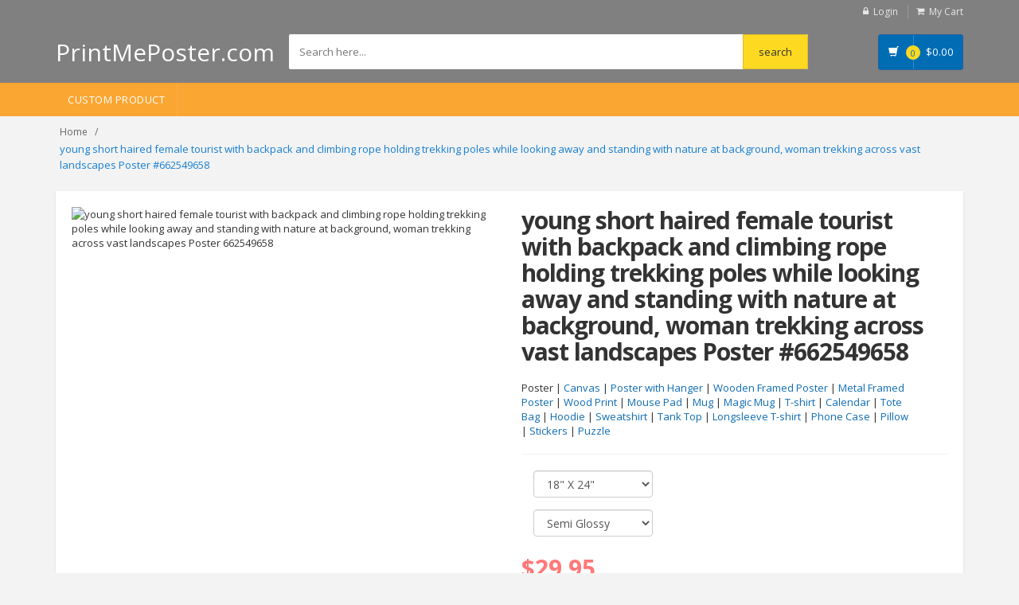

--- FILE ---
content_type: text/html; charset=UTF-8
request_url: https://printmeposter.com/dp/young-short-haired-female-tourist-with-backpack-and-climbing-rope-holding-trekking-poles-while-looking-away-and-standing-with-nature-at-background-woman-trekking-across-vast-landscapes_662549658.html
body_size: 7043
content:
<!DOCTYPE html>
<html lang="en">
<head>
<!-- Google tag (gtag.js) -->
<script async src="https://www.googletagmanager.com/gtag/js?id=G-Y3V963DS4W"></script>
<script>
  window.dataLayer = window.dataLayer || [];
  function gtag(){dataLayer.push(arguments);}
  gtag('js', new Date());

  gtag('config', 'G-Y3V963DS4W');
</script>    
<!-- Meta -->
<script src="https://code.jquery.com/jquery-3.6.3.min.js"></script>
<meta charset="utf-8">
<meta name="viewport" content="width=device-width, initial-scale=1.0, user-scalable=no">
<meta name="description" content="">
<meta name="author" content="">
<meta name="keywords" content="MediaCenter, Template, eCommerce">
<meta name="robots" content="all">
<title>young short haired female tourist with backpack and climbing rope holding trekking poles while looking away and standing with nature at background, woman trekking across vast landscapes Poster #662549658 - PrintMePoster.com
</title>
    <script type="application/ld+json">
        {
          "@context": "https://schema.org/",
          "@type": "Product",
          "name": "young short haired female tourist with backpack and climbing rope holding trekking poles while looking away and standing with nature at background, woman trekking across vast landscapes poster",
          "image": [
            "https://st5.depositphotos.com/thumbs/12982378/image/66254/662549658/api_thumb_450.jpg?forcejpeg=true"
           ],
          "description": "young short haired female tourist with backpack and climbing rope holding trekking poles while looking away and standing with nature at background, woman trekking across vast landscapes 18 x 24 poster, 24 x 36 poster",
          "sku": "662549658",
          "offers": {
            "@type": "Offer",
            "url": "https://printmeposter.com/dp/young-short-haired-female-tourist-with-backpack-and-climbing-rope-holding-trekking-poles-while-looking-away-and-standing-with-nature-at-background-woman-trekking-across-vast-landscapes_662549658.html",
            "priceCurrency": "USD",
            "price": "29.95",
            "priceValidUntil": "2030-11-20",
            "itemCondition": "https://schema.org/NewCondition",
            "availability": "https://schema.org/InStock"
          }
        }
     </script>
<!-- Bootstrap Core CSS -->
<link rel="stylesheet" href="https://printmeposter.com/frontend/assets/css/bootstrap.min.css">

<!-- Customizable CSS -->
<link rel="stylesheet" href="https://printmeposter.com/frontend/assets/css/main.css">

<link rel="stylesheet" href="https://printmeposter.com/frontend/assets/css/blue.css">
<link rel="stylesheet" href="https://printmeposter.com/frontend/assets/css/owl.carousel.css">
<link rel="stylesheet" href="https://printmeposter.com/frontend/assets/css/owl.transitions.css">
<link rel="stylesheet" href="https://printmeposter.com/frontend/assets/css/animate.min.css">
<link rel="stylesheet" href="https://printmeposter.com/frontend/assets/css/rateit.css">
<link rel="stylesheet" href="https://printmeposter.com/frontend/assets/css/bootstrap-select.min.css">

<!-- Icons/Glyphs -->
<link rel="stylesheet" href="https://printmeposter.com/frontend/assets/css/font-awesome.css">

<link rel="apple-touch-icon" sizes="180x180" href="/apple-touch-icon.png">
<link rel="icon" type="image/png" sizes="32x32" href="/favicon-32x32.png">
<link rel="icon" type="image/png" sizes="16x16" href="/favicon-16x16.png">
<link rel="manifest" href="/site.webmanifest">

<!-- Fonts -->
<link href='https://fonts.googleapis.com/css?family=Roboto:300,400,500,700' rel='stylesheet' type='text/css'>
<link href='https://fonts.googleapis.com/css?family=Open+Sans:400,300,400italic,600,600italic,700,700italic,800' rel='stylesheet' type='text/css'>
<link href='https://fonts.googleapis.com/css?family=Montserrat:400,700' rel='stylesheet' type='text/css'>
<script src='https://cdnjs.cloudflare.com/ajax/libs/fabric.js/5.3.1/fabric.min.js'></script>
</head>
<body class="cnt-home">
<!-- ============================================== HEADER ============================================== -->
<header class="header-style-1"> 
  
  <!-- ============================================== TOP MENU ============================================== -->
            
  <div class="top-bar animate-dropdown hidden-xs">
    <div class="container">
        <div class="header-top-inner" ><!--center><span style="color: #fff;">50% OFF for ALL + FREE SHIPPING</span></center-->
        <div class="cnt-account">
          <ul class="list-unstyled">
              
                            <li><a href="https://printmeposter.com/user/login"><i class="icon fa fa-lock"></i>Login</a></li>
                        <li><a href="/cart/view"><i class="icon fa fa-shopping-cart"></i>My Cart</a></li>
          </ul>
        </div>
        <!-- /.cnt-account -->
        <div class="clearfix"></div>
      </div>
      <!-- /.header-top-inner --> 
    </div>
    <!-- /.container --> 
  </div>
  <!-- /.header-top --> 
  <!-- ============================================== TOP MENU : END ============================================== -->
  <div class="main-header hidden-xs">
    <div class="container">
      <div class="row">
        <div class="col-sm-4 col-md-3 logo-holder "> 
          <!-- ============================================================= LOGO ============================================================= -->
                        <div class="logo" ><a href="/" style="color:#FFF; font-size: 30px;">PrintMePoster.com</a></div>
                    
          <!-- /.logo --> 
          <!-- ============================================================= LOGO : END ============================================================= --> 
        </div>
        
        <!-- /.logo-holder -->
        
        <div class="col-xs-12 col-sm-6 col-md-7 top-search-holder"> 
          <!-- /.contact-row --> 
          <!-- ============================================================= SEARCH AREA ============================================================= -->
          <div class="search-area">
              <form name="search" action="/s" method="get">
              <div class="control-group">
                                        <input name="search" class="search-field" placeholder="Search here..." />
                    
                <!--a class="search-button" href="/s" ></a--> 
                <input type="submit" name="submit" value="search" class="search-button">
              </div>
            </form>
          </div>
          <!-- /.search-area --> 
          <!-- ============================================================= SEARCH AREA : END ============================================================= --> </div>
        <!-- /.top-search-holder -->
        
        <div class="col-xs-2 col-sm-2 col-md-2 animate-dropdown top-cart-row hidden-xs"> 
          <!-- ============================================================= SHOPPING CART DROPDOWN ============================================================= -->
          
          <div class="dropdown dropdown-cart"> <a href="/cart/view" class="dropdown-toggle lnk-cart" >
            <div class="items-cart-inner">
              <div class="basket"> <i class="glyphicon glyphicon-shopping-cart"></i> </div>
              <div class="basket-item-count"><span class="count">0</span></div>
              <div class="total-price-basket"> <span class="lbl"></span> <span class="total-price"> <span class="sign">$</span><span class="value">0.00</span> </span> </div>
            </div>
            </a>
           
            <!-- /.dropdown-menu--> 
          </div>
          <!-- /.dropdown-cart --> 
          
          <!-- ============================================================= SHOPPING CART DROPDOWN : END============================================================= --> 
        </div>
        <!-- /.top-cart-row --> 
      </div>
      <!-- /.row --> 
      
    </div>
    <!-- /.container --> 
    
  </div>
  <!-- /.main-header --> 
  <div class="main-header visible-xs">
    <div class="container" >
      <div class="row">
      <!--center><span style="color: #fff;">50% OFF for ALL + FREE SHIPPING</span></center-->
          <div class="col-xs-1 col-sm-2 col-md-3 top-search-holder">
              <div class="logo" ><a href="/" ><img src="/favicon-32x32.png" style="margin-top: 15px; margin-left: -5px;"></a></div>
          </div>
        
        <div class="col-xs-8 col-sm-6 col-md-7 top-search-holder"> 
          <!-- /.contact-row --> 
          <!-- ============================================================= SEARCH AREA ============================================================= -->
          <div class="search-area" style="margin-left: 10px;">
              <form name="search" action="/s" method="get">
              <div class="control-group">
                                        <input name="search" class="search-field" placeholder="Search here..." />
                    
                <!--a class="search-button" href="/s" ></a--> 
                <input type="submit" name="submit" value="GO" class="search-button">
              </div>
            </form>
          </div>
          <!-- /.search-area --> 
          <!-- ============================================================= SEARCH AREA : END ============================================================= --> </div>
        <!-- /.top-search-holder -->
        <div class="col-xs-3 col-sm-3 col-md-2 animate-dropdown top-cart-row"> 
          <!-- ============================================================= SHOPPING CART DROPDOWN ============================================================= -->
                  <div class="dropdown dropdown-cart"> <a href="/cart/view" class="dropdown-toggle lnk-cart" >
                    <div class="items-cart-inner">
                        <div class="basket" style="border-right: none;"><i class="glyphicon glyphicon-shopping-cart"></i></div>
                      <div class="basket-item-count"><span class="count">0</span></div>
                    </div>
                    </a>

                    <!-- /.dropdown-menu--> 
                  </div>
                  <!-- /.dropdown-cart --> 
          
                 <!-- ============================================================= SHOPPING CART DROPDOWN : END============================================================= --> 
               </div>
        <div class="col-xs-2 col-sm-2 col-md-2 animate-dropdown top-cart-row hidden-xs"> 
          <!-- ============================================================= SHOPPING CART DROPDOWN ============================================================= -->
          
          <div class="dropdown dropdown-cart"> <a href="/cart/view" class="dropdown-toggle lnk-cart" >
            <div class="items-cart-inner">
              <div class="basket"> <i class="glyphicon glyphicon-shopping-cart"></i> </div>
              <div class="basket-item-count"><span class="count">0</span></div>
              <div class="total-price-basket"> <span class="lbl"></span> <span class="total-price"> <span class="sign">$</span><span class="value">0.00</span> </span> </div>
            </div>
            </a>
           
            <!-- /.dropdown-menu--> 
          </div>
          <!-- /.dropdown-cart --> 
          
          <!-- ============================================================= SHOPPING CART DROPDOWN : END============================================================= --> 
        </div>
        <!-- /.top-cart-row --> 
      </div>
      <!-- /.row --> 
      
    </div>
    <!-- /.container --> 
  </div>
  <!-- ============================================== NAVBAR ============================================== -->
  <div class="header-nav animate-dropdown" 
       
              
       >
    <div class="container">
      <div class="yamm navbar navbar-default" role="navigation">
        <div class="navbar-header" >
       <button data-target="#mc-horizontal-menu-collapse" data-toggle="collapse" class="navbar-toggle collapsed" type="button"> 
       <span class="sr-only">Toggle navigation</span> <span class="icon-bar"></span> <span class="icon-bar"></span> <span class="icon-bar"></span> </button>
        </div>
        <div class="nav-bg-class">
          <div class="navbar-collapse collapse" id="mc-horizontal-menu-collapse">
            <div class="nav-outer">
              <ul class="nav navbar-nav">
                <li class="dropdown"> <a href="/custom-product">Custom Product</a></li>
              </ul>
              <!-- /.navbar-nav -->
              <div class="clearfix"></div>
            </div>
            <!-- /.nav-outer --> 
          </div>
          <!-- /.navbar-collapse --> 
          
        </div>
        <!-- /.nav-bg-class --> 
      </div>
      <!-- /.navbar-default --> 
    </div>
    <!-- /.container-class --> 
    
  </div>
  <!-- /.header-nav --> 
  <!-- ============================================== NAVBAR : END ============================================== --> 
  
</header>
<!-- ============================================== HEADER : END ============================================== -->

<!-- /#top-banner-and-menu --> 

<div class="breadcrumb">
	<div class="container">
		<div class="breadcrumb-inner">
			<ul class="list-inline list-unstyled">
                                <li><a href="/">Home</a></li>
				<li class='active'>young short haired female tourist with backpack and climbing rope holding trekking poles while looking away and standing with nature at background, woman trekking across vast landscapes Poster #662549658</li>
			</ul>
		</div><!-- /.breadcrumb-inner -->
	</div><!-- /.container -->
</div><!-- /.breadcrumb -->

<div class="body-content outer-top-xs">
	<div class='container'>
		<div class='row single-product'>
			
			<div class='col-md-12'>
            <div class="detail-block">
		<div class="row  wow fadeInUp">
                
            <div class="col-xs-12 col-sm-6 col-md-6 gallery-holder">
                <div class="product-item-holder size-big single-product-gallery small-gallery hidden-xs">
                      <img src="https://st5.depositphotos.com/thumbs/12982378/image/66254/662549658/api_thumb_450.jpg?forcejpeg=true" class="img-fluid" alt="young short haired female tourist with backpack and climbing rope holding trekking poles while looking away and standing with nature at background, woman trekking across vast landscapes Poster 662549658">
                </div><!-- /.single-product-gallery -->
                 <div class="product-item-holder size-big single-product-gallery small-gallery visible-xs">
                    
                         <img src="https://st5.depositphotos.com/thumbs/12982378/image/66254/662549658/thumb_170.jpg?forcejpeg=true" class="img-fluid" alt="young short haired female tourist with backpack and climbing rope holding trekking poles while looking away and standing with nature at background, woman trekking across vast landscapes Poster #662549658">
                    
                      
                </div><!-- /.single-product-gallery -->
            </div><!-- /.gallery-holder -->        			
					<div class='col-xs-12 col-sm-12 col-md-6 product-info-block'>
						<div class="product-info">
							<h2 class="name hidden-xs">young short haired female tourist with backpack and climbing rope holding trekking poles while looking away and standing with nature at background, woman trekking across vast landscapes Poster #662549658</h2>

                                                        							
							<div class="rating-reviews m-t-20">
								<div class="row">
									<div class="col-sm-11">
                                                                            <div class="">Poster | <a href="/dp/[base64].html">Canvas</a> | <a href="/dp/[base64].html">Poster with Hanger</a> | <a href="/dp/[base64].html">Wooden Framed Poster</a> | <a href="/dp/[base64].html">Metal Framed Poster</a> | <a href="/dp/[base64].html">Wood Print</a> | <a href="/dp/[base64].html">Mouse Pad</a> | <a href="/dp/young-short-haired-female-tourist-with-backpack-and-climbing-rope-holding-trekking-poles-while-looking-away-and-standing-with-nature-at-background-woman-trekking-across-vast-landscapes-mug_662549658.html">Mug</a> | <a href="/dp/[base64].html">Magic Mug</a> | <a href="/dp/[base64].html">T-shirt</a> | <a href="/dp/[base64].html">Calendar</a> | <a href="/dp/[base64].html">Tote Bag</a> | <a href="/dp/[base64].html">Hoodie</a> | <a href="/dp/[base64].html">Sweatshirt</a> | <a href="/dp/[base64].html">Tank Top</a> | <a href="/dp/[base64].html"> Longsleeve T-shirt</a> | <a href="/dp/[base64].html">Phone Case</a> | <a href="/dp/[base64].html">Pillow</a> | <a href="/dp/[base64].html">Stickers</a> | <a href="/dp/[base64].html">Puzzle</a></div>
									</div>
								</div><!-- /.row -->		
							</div><!-- /.rating-reviews -->

                                                   <form action="/cart/data/store/662549658" method="post">
                                                        <input type="hidden" name="_token" value="Wt8x02JIJqGN4BKJs3CzuiJb4NO0cuR2tZstBFmL">							<div class="price-container info-container m-t-20">
                                                           
                                                        <div class="form-group col-md-12">
							   <select name="size" id="size" style="width: 150px;" required="" class="form-control">
                                                             <option value="">Select Size</option>
                                                                 <option value="A1">24" X 36"</option>
                                                                 <option value="A2" selected>18" X 24"</option>
                                                                 <option value="A3">11" X 17"</option>
                                                                 <option value="A4">11" x 8.5"</option>
                                                                 <option value="A5">8" x 6"</option>
                                                                 <option value="A6">6" x 4"</option>
                                                            </select>
                                                        </div>
                                                        <div class="form-group col-md-12">
                                                            <select name="media" id="media" style="width: 150px;" required="" class="form-control">
                                                              <option value="">Select Media</option>
                                                              <!--option value="glossy" >Glossy</option-->
                                                              <option value="semiglossy" selected="">Semi Glossy</option>
                                                              <option value="matte">Matte</option>
                                                              <!--option value="canvas">Canvas</option>
                                                              <option value="laminated">Laminated</option-->
                                                             </select>   
                                                           
                                                        </div><!-- /.description-container -->
                                                        <div class="row">
                                                                <div class="col-sm-12">
                                                                        <div class="price-box">
                                                                              <span class="price" id="price">$34.95</span> 
                                                                        </div>
                                                                </div>


                                                        </div><!-- /.row -->
							</div><!-- /.price-container -->

							<div class="quantity-container info-container">
								<div class="row">
									
									<div class="col-sm-7">
                                                                               <input type="hidden" name="product_id" value="662549658">
                                                                               <input type="hidden" name="qty" value="1">
                                                                               <input type="hidden" name="product_name" value="young short haired female tourist with backpack and climbing rope holding trekking poles while looking away and standing with nature at background, woman trekking across vast landscapes">
                                                                               <input type="hidden" name="product_name_in_url" value="product">
                                                                               <input type="hidden" name="product_type" value="poster">
                                                                               <input type="hidden" name="product_id_prefix" value="DP">
                                                                               <input type="hidden" name="thumb_url" value="https://st5.depositphotos.com/thumbs/12982378/image/66254/662549658/api_thumb_450.jpg?forcejpeg=true">
                                                                               <input class="btn btn-primary cart-btn col-xs-9" type="submit" name="submit" value="Add to Cart">
										<!--a href="#" class="btn btn-primary"><i class="fa fa-shopping-cart inner-right-vs"></i> ADD TO CART</a-->
									</div>
									
								</div><!-- /.row -->
							</div><!-- /.quantity-container -->

                                                   </form>

							

							
						</div><!-- /.product-info -->
					</div><!-- /.col-sm-7 -->
				</div><!-- /.row -->
                </div>
				
				<!-- ============================================== UPSELL PRODUCTS ============================================== -->
<section class="section featured-product wow fadeInUp">
	<h3 class="section-title">related posters</h3>
	<div class="owl-carousel home-owl-carousel upsell-product custom-carousel owl-theme outer-top-xs">
            		
			</div><!-- /.home-owl-carousel -->
</section><!-- /.section -->
<!-- ============================================== UPSELL PRODUCTS : END ============================================== -->
			
			</div><!-- /.col -->
			<div class="clearfix"></div>
		</div><!-- /.row -->
</div>
<script>
gtag('event', 'view_item', {
    currency: "USD",
    value: 29.95,
    items: [
              item_id: "662549658",
              item_name: "young short haired female tourist with backpack and climbing rope holding trekking poles while looking away and standing with nature at background, woman trekking across vast landscapes",
              item_category: "Poster",
     ]
});
</script>     
<!-- ============================================================= FOOTER ============================================================= -->
<footer id="footer" class="footer color-bg">
  <div class="footer-bottom">
    <div class="container">
      <div class="row">
        <div class="col-xs-12 col-sm-6 col-md-3">
          <div class="module-heading">
            <h4 class="module-title">Customer Service</h4>
          </div>
          <!-- /.module-heading -->
          
          <div class="module-body">
            <ul class='list-unstyled'>
              <li class="first"><a href="/dashboard" title="My Account">My Account</a></li>
              <li><a href="/user/orders" title="">Order History</a></li>
              <li><a href="/blog" title="">Blog</a></li>
              <li><a href="/products" title="">Products</a></li>
            </ul>
          </div>
          <!-- /.module-body --> 
        </div>
        <!-- /.col -->
        <div class="col-xs-12 col-sm-6 col-md-3">
          <div class="module-heading">
            <h4 class="module-title">Why Choose Us</h4>
          </div>
          <!-- /.module-heading -->
          
          <div class="module-body">
            <ul class='list-unstyled'>
              <li class="first"><a href="/faq" title="FAQ">FAQ</a></li>
              <li><a href="/about-us" title="About Us">About Us</a></li>
              <li><a href="/privacy-policy" title="Privacy Policy">Privacy Policy</a></li>
              <li><a href="/copyright" title="Copyright">Copyright</a></li>
              <li class="last"><a href="/contact-us" title="Contact Us">Contact Us</a></li>
            </ul>
          </div>
          <!-- /.module-body --> 
        </div>
      </div>
    </div>
  </div>
  <div class="copyright-bar">
    <div class="container">
      <div class="col-xs-12 col-sm-6 no-padding social">
        <ul class="link">
        </ul>
      </div>
      <div class="col-xs-12 col-sm-6 no-padding">
        <div class="clearfix payment-methods">
          <ul>
            <li><img src="https://printmeposter.com/frontend/assets/images/payments/1.png" alt=""></li>
            <li><img src="https://printmeposter.com/frontend/assets/images/payments/2.png" alt=""></li>
            <li><img src="https://printmeposter.com/frontend/assets/images/payments/3.png" alt=""></li>
            <li><img src="https://printmeposter.com/frontend/assets/images/payments/4.png" alt=""></li>
            <li><img src="https://printmeposter.com/frontend/assets/images/payments/5.png" alt=""></li>
          </ul>
        </div>
        <!-- /.payment-methods --> 
      </div>
    </div>
  </div>
</footer><!-- ============================================================= FOOTER : END============================================================= --> 

<!-- For demo purposes – can be removed on production --> 

<!-- For demo purposes – can be removed on production : End --> 

<!-- JavaScripts placed at the end of the document so the pages load faster --> 

<script src="https://printmeposter.com/frontend/assets/js/bootstrap.min.js"></script> 
<script src="https://printmeposter.com/frontend/assets/js/bootstrap-hover-dropdown.min.js"></script> 
<script src="https://printmeposter.com/frontend/assets/js/owl.carousel.min.js"></script> 
<script src="https://printmeposter.com/frontend/assets/js/echo.min.js"></script> 
<script src="https://printmeposter.com/frontend/assets/js/jquery.easing-1.3.min.js"></script> 
<script src="https://printmeposter.com/frontend/assets/js/bootstrap-slider.min.js"></script> 
<script src="https://printmeposter.com/frontend/assets/js/jquery.rateit.min.js"></script> 
<script type="text/javascript" src="https://printmeposter.com/frontend/assets/js/lightbox.min.js"></script> 
<script src="https://printmeposter.com/frontend/assets/js/bootstrap-select.min.js"></script> 
<script src="https://printmeposter.com/frontend/assets/js/wow.min.js"></script> 
<script src="https://printmeposter.com/frontend/assets/js/scripts.js"></script>



<script type="text/javascript">
    // Start Add To Cart Product 
    function addToCart(){
       // var product_name = $('#pname').text();
        var id = $('#product_id').val();
       // var color = $('#color option:selected').text();
      //  var size = $('#size option:selected').text();
        var quantity = $('#qty').val();
        $.ajax({
            type: "POST",
            dataType: 'json',
            data:{
                quantity:quantity
            },
            url: "/cart/data/store/"+id,
            success:function(data){
                console.log(data)
            }
        })

    }
  
// End Add To Cart Product 


 function miniCart(){
        $.ajax({
            type: 'GET',
            url: '/cart/mini/add',
            dataType:'json',
            success:function(response){
                console.log(responce)
        });
               
           
        })

     }
</script>

<script>
$( "#size" )
.change(function () {
    
    var price ={'A0 glossy':'$64.95', 'A0 semiglossy':'not available', 'A0 matte':'$59.95', 'A0 canvas':'$119.95', 'A0 laminated':'not available',
                'A1 glossy':'$36.95', 'A1 semiglossy':'$36.95', 'A1 matte':'$36.95', 'A1 canvas':'$59.95', 'A1 laminated':'not available',
                'A2 glossy':'$29.95', 'A2 semiglossy':'$29.95', 'A2 matte':'$29.95', 'A2 canvas':'$39.95', 'A2 laminated':'not available',
                'A3 glossy':'$19.95', 'A3 semiglossy':'$19.95', 'A3 matte':'$19.95', 'A3 laminated':'$19.95', 'A3 canvas':'not available',
                'A4 glossy':'$6.95', 'A4 semiglossy':'$6.95', 'A4 matte':'$4.95', 'A4 laminated':'$6.95','A4 canvas':'not available',
                'A5 glossy':'$3.95', 'A5 semiglossy':'$3.95', 'A5 matte':'$2.95', 'A5 laminated':'$3.95','A5 canvas':'not available',
                'A6 glossy':'$2.95', 'A6 semiglossy':'$2.95', 'A6 matte':'$2.45', 'A6 laminated':'$2.95','A6 canvas':'not available'};
                           
var str = "";
var is_price;
$( "#size option:selected" ).each(function() {
str += $( this ).val() + " " +$("#media option:selected").val();
});

is_price = price[str];
if(is_price == 'not available') {
    $("#add_for_print").prop('disabled', true);
    $( "#price" ).addClass("gray-text");
}else{
    $("#add_for_print").prop('disabled', false);
    $( "#price" ).removeClass("gray-text");
}
if ($("#size option:selected").val()=="" || $("#media option:selected").val()==""){
    $( "#price" ).text("select size & media");
    $( "#price" ).addClass("gray-text");
    $("#add_for_print").prop('disabled', true);
}
    $( "#price" ).text( price[str] );
})
.change();

$( "#media" )
.change(function () {
    
    var price ={'A0 glossy':'$64.95', 'A0 semiglossy':'not available', 'A0 matte':'$59.95', 'A0 canvas':'$119.95', 'A0 laminated':'not available',
                'A1 glossy':'$36.95', 'A1 semiglossy':'$36.95', 'A1 matte':'$36.95', 'A1 canvas':'$59.95', 'A1 laminated':'not available',
                'A2 glossy':'$29.95', 'A2 semiglossy':'$29.95', 'A2 matte':'$29.95', 'A2 canvas':'$39.95', 'A2 laminated':'not available',
                'A3 glossy':'$19.95', 'A3 semiglossy':'$19.95', 'A3 matte':'$19.95', 'A3 laminated':'$19.95', 'A3 canvas':'not available',
                'A4 glossy':'$6.95', 'A4 semiglossy':'$6.95', 'A4 matte':'$4.95', 'A4 laminated':'$6.95','A4 canvas':'not available',
                'A5 glossy':'$3.95', 'A5 semiglossy':'$3.95', 'A5 matte':'$2.95', 'A5 laminated':'$3.95','A5 canvas':'not available',
                'A6 glossy':'$2.95', 'A6 semiglossy':'$2.95', 'A6 matte':'$2.45', 'A6 laminated':'$2.95','A6 canvas':'not available'};
                           
var str = "";
var is_price;
$( "#media option:selected" ).each(function() {
str += $("#size option:selected").val() + " " + $( this ).val();
});

is_price = price[str];
if(is_price == 'not available') {
    $("#add_for_print").prop('disabled', true);
    $( "#price" ).addClass("gray-text");
}else{
    $("#add_for_print").prop('disabled', false);
    $( "#price" ).removeClass("gray-text");
}

if ($("#size option:selected").val()=="" || $("#media option:selected").val()==""){
    $( "#price" ).text("select size & media");
    $( "#price" ).addClass("gray-text");
    $("#add_for_print").prop('disabled', true);
}else{
    $( "#price" ).text( price[str] );
   
}

})
.change();

if($('#black-and-white').is(":checked")){
        $("#image").removeClass();
        $('#image').addClass("black-and-white");
}else{
         $("#image").removeClass();
}

$("#black-and-white").click(function() {
    if($('#black-and-white').is(":checked")){
        $("#image").removeClass();
        $('#image').addClass("black-and-white");
    }else{
         $("#image").removeClass();
         $('#black-and-white').text('black and white');
    }
});    
</script>
</body>
</html>

--- FILE ---
content_type: text/css
request_url: https://printmeposter.com/frontend/assets/css/main.css
body_size: 152927
content:

/*
Theme Name: Flipmart
Author: ThemesGround
Description:  Flipmart HTML Template
Version: 1.4
License: GNU General Public License v2 or later
Tags: two-columns, left-sidebar, fixed-layout, responsive-layout, custom-background, custom-colors, custom-header, custom-menu
Text Domain:  Flipmart

/* TABLE OF CONTENTS

1.   Body
2.   Layout
3.   Header
4.   Side menu
5.   Slider
6.   Top Banner Section	
8.   Home Tabs
9.   Products Grid 
10.  Products List
11.  Latest-Blog
12.  Sidebar
13.  Product View
14.  Footer
15.  Responsive
16.  Testimonials

/* */
/*===================================================================================*/
/*  Body
/*===================================================================================*/
.green-text {
  color: #abd07e !important;
}
.green-text:hover {
  background-color: #abd07e !important;
  color: #fff !important;
}
.blue-text {
  color: #3498db !important;
}
.blue-text:hover {
  background-color: #3498db !important;
  color: #fff !important;
}
.red-text {
  color: #ff6c6c !important;
}
.red-text:hover {
  background-color: #ff6c6c !important;
  color: #fff !important;
}
.orange-text {
  color: #f39c12 !important;
}
.orange-text:hover {
  background-color: #f39c12 !important;
  color: #fff !important;
}
.dark-green-text {
  color: #12cca7 !important;
}
.dark-green-text:hover {
  background-color: #12cca7 !important;
  color: #fff !important;
}
.inline {
  display: inline-block;
  vertical-align: top;
}
ul {
  list-style: none;
}
a {
  -webkit-transition: all 0.2s linear 0s;
  -moz-transition: all 0.2s linear 0s;
  -o-transition: all 0.2s linear 0s;
  transition: all 0.2s linear 0s;
}
body {
  font-size: 13px;
  color: #333;
  overflow-x: hidden;
  margin: 0;
  padding: 0;
  font-family: 'Open Sans', sans-serif;
  background-color: #f3f3f3;
}

.cnt-home {background-color: #f3f3f3;}

ul {
  margin: 0;
  padding: 0;
}
a {
  outline: none!important;
}
a:hover,
a:active,
a:focus {
  text-decoration: none;
}
img[src="assets/images/blank.gif"] {
  background: url("../images/ajax.gif") no-repeat scroll center center #ffffff;
}

.btn-upper {
  text-transform: uppercase;
}
.m-t-20 {
  margin-top: 20px;
}
.m-t-15 {
  margin-top: 15px;
}
.m-t-10 {
  margin-top: 10px;
}

/*===================================================================================*/
/*  Buttons
/*===================================================================================*/

.btn-uppercase {
  text-transform: uppercase;
}
.btn-default {
  background: #cbc9c9;
  color: #fff;
  font-weight: 700;
  /*line-height:30px;*/
  -webkit-transition: all 0.2s linear 0s;
  -moz-transition: all 0.2s linear 0s;
  -ms-transition: all 0.2s linear 0s;
  -o-transition: all 0.2s linear 0s;
  transition: all 0.2s linear 0s;
}
.btn-primary {
  -webkit-transition: all linear 0.2s;
  -moz-transition: all linear 0.2s;
  -ms-transition: all linear 0.2s;
  -o-transition: all linear 0.2s;
  transition: all linear 0.2s;
  background: #108bea;
  color: #fff;
  border: none;
  font-size: 13px;
  line-height: 22px;
  border-radius:0;
  padding: 6px 14px;
  font-family: 'Montserrat', sans-serif;
  border-radius:2px

}
.btn-black {
  -webkit-transition: all linear 0.2s;
  -moz-transition: all linear 0.2s;
  -ms-transition: all linear 0.2s;
  -o-transition: all linear 0.2s;
  transition: all linear 0.2s;
  background: #3a3a3a;
  color: #fff;
  border: none;
  font-size: 15px;
  line-height: 30px;
  font-weight: 500;
  padding: 3px 22px;
}
.btn-primary:hover,
.btn-black:hover,
.btn-black:focus,
.btn-primary:focus {
  color: #fff;
}


/*===================================================================================*/
/*  Layout
/*===================================================================================*/
.center-block {
  float: none;
}
.inner {
  padding-top: 120px;
  padding-bottom: 120px;
}
.inner-md {
  padding-top: 100px;
  padding-bottom: 100px;
}
.inner-sm {
  padding-top: 80px;
  padding-bottom: 80px;
}
.inner-xs {
  padding-top: 40px;
  padding-bottom: 40px;
}
.inner-vs {
  padding-top: 30px;
  padding-bottom: 30px;
}
.inner-top {
  padding-top: 120px;
}
.inner-top-md {
  padding-top: 100px;
}
.inner-top-sm {
  padding-top: 80px;
}
.inner-top-xs {
  padding-top: 40px;
}
.inner-top-vs {
  padding-top: 30px;
}
.inner-bottom {
  padding-bottom: 120px;
}
.inner-bottom-md {
  padding-bottom: 100px;
}
.inner-bottom-sm {
  padding-bottom: 80px;
}
.inner-bottom-xs {
  padding-bottom: 40px;
}
.inner-bottom-vs {
  padding-bottom: 60px;
}
.inner-left {
  padding-left: 75px;
}
.inner-left-md {
  padding-left: 60px;
}
.inner-left-sm {
  padding-left: 45px;
}
.inner-left-xs {
  padding-left: 30px;
}
.inner-right {
  padding-right: 75px;
}
.inner-right-md {
  padding-right: 60px;
}
.inner-right-sm {
  padding-right: 45px;
}
.inner-right-xs {
  padding-right: 30px;
}
.inner-right-vs {
  padding-right: 10px;
}
.outer {
  margin-top: 120px;
  margin-bottom: 120px;
}
.outer-md {
  margin-top: 100px;
  margin-bottom: 100px;
}
.outer-sm {
  margin-top: 80px;
  margin-bottom: 80px;
}
.outer-xs {
  margin-top: 40px;
  margin-bottom: 40px;
}
.outer-top {
  margin-top: 120px;
}
.outer-top-md {
  margin-top: 100px;
}
.outer-top-sm {
  margin-top: 80px;
}
.outer-top-xs {
  margin-top: 20px;
}

.outer-top-ss {
  margin-top: 20px;
}

.outer-top-n {
  margin-top: 0px!important;
}

.outer-top-vs {
  margin-top: 30px;
}
.outer-top-small {
  margin-top: 50px;
}
.outer-bottom {
  margin-bottom: 120px;
}
.outer-bottom-md {
  margin-bottom: 100px;
}
.outer-bottom-sm {
  margin-bottom: 80px;
}
.outer-bottom-vs {
  margin-bottom: 60px;
}
.outer-bottom-xs {
  margin-bottom: 30px;
}
.outer-bottom-small {
  margin-bottom: 30px;
}
.outer-top-bd {
  margin-top: 50px;
}
.inner-bottom-30 {
  padding-bottom: 30px;
}
.inner-bottom-20 {
  padding-bottom: 20px;
}
@media (max-width: 767px) {
  .inner {
    padding-top: 80px;
    padding-bottom: 80px;
  }
  .inner-md {
    padding-top: 65px;
    padding-bottom: 65px;
  }
  .inner-sm {
    padding-top: 50px;
    padding-bottom: 50px;
  }
  .inner-xs {
    padding-top: 40px;
    padding-bottom: 40px;
  }
  .inner-top {
    padding-top: 80px;
  }
  .inner-top-md {
    padding-top: 65px;
  }
  .inner-top-sm {
    padding-top: 50px;
  }
  .inner-top-xs {
    padding-top: 40px;
  }
  .inner-bottom {
    padding-bottom: 80px;
  }
  .inner-bottom-md {
    padding-bottom: 65px;
  }
  .inner-bottom-sm {
    padding-bottom: 50px;
  }
  .inner-bottom-xs {
    padding-bottom: 40px;
  }
}
.section-title {
  font-size: 14px;
  font-family: 'Open Sans', sans-serif;
  border-bottom: 1px solid #e3e3e3;
  padding-bottom: 10px;
  text-transform: uppercase;
  font-weight:bold;
  margin-top:0px;
}

.featured-product .section-title {
    margin-bottom: 0px;
    margin-top: 5px;
    font-size: 16px;
    font-family: 'Open Sans', sans-serif;
    text-transform: uppercase;
    font-weight: bold;
	border-bottom: 1px solid #e3e3e3;
    padding-bottom: 10px;
    padding: 18px 20px;
}

.best-deal {
	background-color: #fff;
    box-shadow: 0 2px 4px 0 rgba(0,0,0,.08);

}

.best-deal .section-title {
    margin-bottom: 0px;
    margin-top: 5px;
    font-size: 16px;
    font-family: 'Open Sans', sans-serif;
    text-transform: uppercase;
    font-weight: bold;
	border-bottom: 1px solid #e3e3e3;
    padding-bottom: 10px;
    padding: 18px 20px;
}

.best-deal .best-seller {padding:21px; padding-top:0px;}
.best-deal .best-seller .col2 {padding-left:0px}

.home-owl-carousel .owl-controls,
.blog-slider .owl-controls,
.brand-slider .owl-controls {
  margin-top: 0px;
}
/*carousel control button*/
.sidebar-widget .custom-carousel .owl-controls {right:0px}

.custom-carousel .owl-controls {
  position: absolute;
  right: 20px;
  top: -32px;
  width: 100%;
  display: block;
}
.custom-carousel .owl-controls .owl-prev {
  position: absolute;
  width: 20px;
  height: 20px;
  top: -25px;
  right: 27px;
  -webkit-transition: all linear 0.2s;
  -moz-transition: all linear 0.2s;
  -ms-transition: all linear 0.2s;
  -o-transition: all linear 0.2s;
  transition: all linear 0.2s;
  -webkit-border-radius: 3px;
  -moz-border-radius: 3px;
  border-radius: 3px;
  background: #dddddd;
}
.custom-carousel .owl-controls .owl-prev:before {
  color: #fff;
  content: "\f104";
  font-family: fontawesome;
  font-size: 13px;
  left: 7px;
  position: absolute;
  top: 2px;
}
.custom-carousel .owl-controls .owl-next {
  position: absolute;
  width: 20px;
  height: 20px;
  top: -25px;
  right: 0px;
  -webkit-transition: all linear 0.2s;
  -moz-transition: all linear 0.2s;
  -ms-transition: all linear 0.2s;
  -o-transition: all linear 0.2s;
  transition: all linear 0.2s;
  -webkit-border-radius: 3px;
  -moz-border-radius: 3px;
  border-radius: 3px;
  background: #dddddd;
}
.custom-carousel .owl-controls .owl-next:before {
  content: "\f105";
  font-family: fontawesome;
  color: #fff;
  font-size: 13px;
  left: 7px;
  position: absolute;
  top: 2px;
}
.logo-slider .owl-controls .owl-prev,
.logo-slider .owl-controls .owl-next {
  top: -57px;
  display:none
}
.featured-product {
  margin-bottom:30px;
      background-color: #fff;
    box-shadow: 0 2px 4px 0 rgba(0,0,0,.08);
	
}

.featured-product .cart-btn {display:none}

.featured-product .products {
    margin-left: 0px;
    margin-right: 18px;
    padding-bottom: 15px;
}

.featured-product .home-owl-carousel {padding-left: 20px;}

.new-arriavls{
  margin-bottom: 19px;
      background-color: #fff;
    box-shadow: 0 2px 4px 0 rgba(0,0,0,.08);
	
}

.new-arriavls .products {
    margin-left: 0px;
    margin-right: 18px;
    padding-bottom: 15px;
}

.new-arriavls .home-owl-carousel {padding-left: 20px;}

.new-arriavls .section-title {
    margin-bottom: 0px;
    margin-top: 5px;
    font-size: 16px;
    font-family: 'Open Sans', sans-serif;
    text-transform: uppercase;
    font-weight: bold;
    border-bottom: 1px solid #e3e3e3;
    padding-bottom: 10px;
    padding: 18px 20px;
}

.new-arriavls .cart-btn {display:none}

.latest-blog {
	margin-bottom: 30px;
    background-color: #fff;
    box-shadow: 0 2px 4px 0 rgba(0,0,0,.08);
	
}

.latest-blog .btn-primary {margin:3px}

.latest-blog .section-title {
    margin-bottom: 0px;
    margin-top: 5px;
    font-size: 16px;
    font-family: 'Open Sans', sans-serif;
    text-transform: uppercase;
    font-weight: bold;
    border-bottom: 1px solid #e3e3e3;
    padding-bottom: 10px;
    padding: 18px 20px;
}

.latest-blog .blog-slider {padding-left: 20px; padding-bottom:25px;}
.latest-blog .blog-post {margin-right:25px}
.latest-blog .blog-post img {width:100%}

.logo-slider-inner {
  margin-top: 10px;
  margin-bottom: 20px;
}
.special-product .product:first-child {
  margin-bottom: 20px;
}

.special-product .product .image img {width:100%}
.special-product .product .col {padding-right:0px}
.special-product .product .btn-primary {background:none; padding:0px; color:#157ed2; text-decoration:underline; margin-top:5px;}

.special-product .product:last-child {
  margin-top: 20px;
}
.best-product .product:first-child {
  margin-bottom: 20px;
}
#owl-main .owl-controls .owl-buttons .icon {
  position: relative;
  top: 8px;
  color: #333 !important;
}
.config-options ul > li > a {
  display: block;
}
.read-more-bottom {
  margin-bottom: 10px;
}
.unicase-form-control {
  -webkit-border-radius: 3px;
  -moz-border-radius: 3px;
  border-radius: 3px;
  border-color: #eee;
  -moz-box-shadow: none;
  -webkit-box-shadow: none;
  box-shadow: none;
  height: auto;
  padding: 10px 12px;
}
.unicase-form-control:focus {
  -moz-box-shadow: none;
  -webkit-box-shadow: none;
  box-shadow: none;
  border-color: #d8d8d8;
}
.animate-dropdown .open > .dropdown-menu,
.animate-dropdown .open > .dropdown-menu > .dropdown-submenu > .dropdown-menu {
  animation-name: slidenavAnimation;
  animation-duration: 200ms;
  animation-iteration-count: 1;
  animation-timing-function: ease-out;
  animation-fill-mode: forwards;
  -webkit-animation-name: slidenavAnimation;
  -webkit-animation-duration: 200ms;
  -webkit-animation-iteration-count: 1;
  -webkit-animation-timing-function: ease-out;
  -webkit-animation-fill-mode: forwards;
  -moz-animation-name: slidenavAnimation;
  -moz-animation-duration: 200ms;
  -moz-animation-iteration-count: 1;
  -moz-animation-timing-function: ease-out;
  -moz-animation-fill-mode: forwards;
}
@keyframes slidenavAnimation {
  from {
    margin-top: -30px;
    opacity: 0;
  }
  to {
    margin-top: 0;
    opacity: 1;
  }
}
@-webkit-keyframes slidenavAnimation {
  from {
    margin-top: -30px;
    opacity: 0;
  }
  to {
    margin-top: 0;
    opacity: 1;
  }
}
.seller-product .products {
  margin-bottom: 35px;
}

.product-slider .products {margin-left:0px; margin-right:18px; padding-bottom:15px}
.product-slider .products .cart-btn {display:none}
.category-product .products .cart-btn {display: none;}

.seller-product .products .product .product-info .name {
  font-size: 18px;
  margin-top: 5px !important;
}
a {
  color: #12cca7;
}
.show-theme-options:hover,
.show-theme-options:focus {
  background: #12cca7;
}
.btn-primary:hover,
.btn-black:hover,
.btn-primary:focus,
.btn-black:focus {
  background: #12cca7;
}
.top-bar .cnt-account ul > li a:hover,
.top-bar .cnt-account ul > li a:focus {
  color: #12cca7;
}
.top-bar .cnt-block ul li a .caret {
  color: #12cca7;
}
.top-bar .cnt-block ul li .dropdown-menu li a:hover,
.top-bar .cnt-block ul li .dropdown-menu li a:focus {
  color: #12cca7;
}
.main-header .top-search-holder .contact-row .icon {
  color: #12cca7;
}
.top-cart-row .dropdown-cart .lnk-cart .items-cart-inner .total-price-basket .total-price {
  color: #12cca7;
}
.top-cart-row .dropdown-cart .dropdown-menu .cart-item.product-summary .name a:hover,
.top-cart-row .dropdown-cart .dropdown-menu .cart-item.product-summary .name a:focus {
  color: #12cca7;
}
.top-cart-row .dropdown-cart .dropdown-menu .cart-item.product-summary .price {
  color: #12cca7;
}
.top-cart-row .dropdown-cart .dropdown-menu .cart-item.product-summary .action a:hover,
.top-cart-row .dropdown-cart .dropdown-menu .cart-item.product-summary .action a:focus {
  color: #12cca7;
}
.top-cart-row .dropdown-cart .dropdown-menu .cart-total .price {
  color: #12cca7;
}
.main-header .top-search-holder .search-area .categories-filter .dropdown-menu li a:hover,
.main-header .top-search-holder .search-area .categories-filter .dropdown-menu li a:focus {
  color: #12cca7;
}
.header-style-1 .header-nav {
  background: #12cca7;
}
.cnt-home .header-style-1 .header-nav .navbar .navbar-nav > li.active {
  background: #0b816a;
}
.cnt-home .header-style-1 .header-nav .navbar .navbar-nav > li > a:hover,
.cnt-home .header-style-1 .header-nav .navbar .navbar-nav > li > a:focus {
  background: #0b816a;
}
.cnt-home .header-style-1.header-style-2 .header-nav .navbar .navbar-nav > li.active,
.cnt-homepage .header-style-1.header-style-2 .header-nav .navbar .navbar-nav > li.active {
  background: #12cca7;
}
.cnt-home .header-style-1.header-style-3 .header-nav .navbar .navbar-nav > li.active {
  background: #12cca7;
}
.header-style-2 .header-nav .navbar-default .navbar-collapse .navbar-nav > li > a:hover,
.header-style-2 .header-nav .navbar-default .navbar-collapse .navbar-nav > li > a:focus {
  background: #12cca7 !important;
}
.header-style-2 .header-nav .navbar-default .navbar-collapse .navbar-nav > li.open {
  background: #12cca7;
}
.sidebar .side-menu nav .nav > li a:hover,
.sidebar .side-menu nav .nav > li a:focus {
  color: #12cca7;
}
.sidebar .side-menu nav .nav > li a:hover:after,
.sidebar .side-menu nav .nav > li a:focus:after {
  color: #12cca7;
}
.info-box .info-box-heading.green {
  color: #12cca7;
}
.scroll-tabs .nav-tab-line li a:hover,
.scroll-tabs .nav-tab-line li a:focus {
  color: #12cca7;
}
.product .product-info .name a:hover,
.product .product-info .name a:focus {
  color: #12cca7;
}
.product .product-info .product-price .price {
  color: #12cca7;
}
.product .cart .action ul li.lnk a:hover,
.product .cart .action ul li.lnk a:focus {
  color: #12cca7;
}
.product .cart .action ul li.add-cart-button .btn-primary:hover,
.product .cart .action ul li.add-cart-button .btn-primary:focus {
  background: #12cca7;
}
.product .cart .action ul li.add-cart-button .btn-primary.icon:hover,
.product .cart .action ul li.add-cart-button .btn-primary.icon:focus {
  background: #0b816a;
}
.tag.sale {
  background: #abd07e;
}
.copyright-bar .copyright a {
  color: #12cca7;
}
.blog-slider-container .blog-slider .blog-post-info .name a:hover,
.blog-slider-container .blog-slider .blog-post-info .name a:focus {
  color: #12cca7;
}
.footer .links-social .social-icons a:hover,
.footer .links-social .social-icons a:focus,
.footer .links-social .social-icons a.active {
  background: #12cca7;
}
.latest-tweet .re-twitter .comment a {
  color: #12cca7;
}
.latest-tweet .re-twitter .comment .icon .fa-stack-2x {
  color: #12cca7;
}
.footer .contact-information .media .icon .fa-stack-2x {
  color: #12cca7;
}
.footer .contact-information .media .media-body a:hover,
.footer .contact-information .media .media-body a:focus {
  color: #12cca7;
}
.footer .footer-bottom .module-body ul li a:hover,
.footer .footer-bottom .module-body ul li a:focus {
  color: #12cca7;
}
.product-tag .item.active,
.product-tag .item:hover,
.product-tag .item:focus {
  background: #12cca7;
}
.hot-deals .product-info .product-price .price {
  color: #12cca7;
}
.hot-deals .product-info .name a:hover,
.hot-deals .product-info .name a:focus {
  color: #12cca7;
}
.custom-carousel .owl-controls .owl-prev:hover,
.custom-carousel .owl-controls .owl-next:hover,
.custom-carousel .owl-controls .owl-prev:focus,
.custom-carousel .owl-controls .owl-next:focus {
  background: #0b816a;
}
.yamm .dropdown-menu .title:hover,
.yamm .dropdown-menu .title:focus {
  color: #12cca7;
}
.yamm .dropdown-menu li a:hover,
.yamm .dropdown-menu li a:focus {
  color: #12cca7;
}
.breadcrumb ul li.active {
  color: #0b816a;
}
.breadcrumb ul a:hover,
.breadcrumb ul a:focus {
  color: #0b816a;
}
.filters-container .nav-tabs.nav-tab-box li.active a .icon {
  color: #12cca7;
}
.filters-container .pagination-container ul li.active a {
  color: #12cca7;
}
.filters-container .pagination-container ul li.prev:hover,
.filters-container .pagination-container ul li.next:hover,
.filters-container .pagination-container ul li.prev:focus,
.filters-container .pagination-container ul li.next:focus {
  background: #12cca7;
}
.filters-container .pagination-container ul li a:hover,
.filters-container .pagination-container ul li a:focus {
  color: #12cca7;
}
.filters-container .lbl-cnt .dropdown.dropdown-med .dropdown-menu li a:hover,
.filters-container .lbl-cnt .dropdown.dropdown-med .dropdown-menu li a:focus {
  color: #12cca7;
}
.sidebar .sidebar-module-container .sidebar-widget .sidebar-widget-body .accordion .accordion-group .accordion-heading .accordion-toggle,
.sidebar .sidebar-module-container .sidebar-widget .sidebar-widget-body .accordion .accordion-group .accordion-heading .accordion-toggle:hover,
.sidebar .sidebar-module-container .sidebar-widget .sidebar-widget-body .accordion .accordion-group .accordion-heading .accordion-toggle:focus,
.sidebar .sidebar-module-container .sidebar-widget .sidebar-widget-body .accordion .accordion-group .accordion-heading .accordion-toggle:after {
  color: #12cca7;
}
.sidebar .sidebar-module-container .sidebar-widget .sidebar-widget-body .price-range-holder .slider .slider-track .slider-handle {
  border: 5px solid #12cca7;
}
.sidebar .sidebar-module-container .sidebar-widget .sidebar-widget-body .list li a:hover,
.sidebar .sidebar-module-container .sidebar-widget .sidebar-widget-body .list li a:focus {
  color: #12cca7;
}
.sidebar .sidebar-module-container .sidebar-widget .sidebar-widget-body .compare-report span {
  color: #12cca7;
}
.sidebar .sidebar-widget .advertisement .owl-controls .owl-pagination .owl-page.active span {
  background: #12cca7;
}
.sidebar .sidebar-widget .advertisement .owl-controls .owl-pagination .owl-page:hover span {
  background: #12cca7;
}
.single-product .gallery-holder .gallery-thumbs .owl-item .item:hover {
  border: 1px solid #12cca7;
}
.single-product .product-info .rating-reviews .reviews .lnk:hover,
.single-product .product-info .rating-reviews .reviews .lnk:focus {
  color: #12cca7;
}
.single-product .product-info .price-container .price-box .price {
  color: #12cca7;
}
.single-product .product-info .quantity-container .cart-quantity .arrows .arrow:hover,
.single-product .product-info .quantity-container .cart-quantity .arrows .arrow:focus {
  color: #12cca7;
}
.single-product .product-info .product-social-link .social-icons ul li a:hover,
.single-product .product-info .product-social-link .social-icons ul li a:focus {
  background: #12cca7;
}
.single-product .product-tabs .nav.nav-tabs.nav-tab-cell li a:hover,
.single-product .product-tabs .nav.nav-tabs.nav-tab-cell li a:focus {
  background: #12cca7;
}
.single-product .product-tabs .nav.nav-tabs.nav-tab-cell li a:hover:after,
.single-product .product-tabs .nav.nav-tabs.nav-tab-cell li a:focus:after {
  border-color: rgba(0, 0, 0, 0) rgba(0, 0, 0, 0) rgba(0, 0, 0, 0) #12cca7;
}
.single-product .product-tabs .nav.nav-tabs.nav-tab-cell li.active a {
  background: #12cca7;
}
.single-product .product-tabs .nav.nav-tabs.nav-tab-cell li.active a:after {
  border-color: rgba(0, 0, 0, 0) rgba(0, 0, 0, 0) rgba(0, 0, 0, 0) #12cca7;
}
.cart .action .add-cart-button .btn.btn-primary.icon:hover,
.cart .action .add-cart-button .btn.btn-primary.icon:focus {
  background: #12cca7;
}
.product-tabs .tab-content .tab-pane .product-reviews .reviews .review .review-title .date span {
  color: #12cca7;
}
.product-tabs .tab-content .tab-pane .product-reviews .reviews .review .author span {
  color: #12cca7;
}
#owl-main:hover .owl-prev:hover,
#owl-main:hover .owl-next:hover {
  background: #0b816a;
}
#owl-main .owl-controls .owl-pagination .owl-page:active span,
#owl-main .owl-controls .owl-pagination .owl-page:hover span {
  background: #12cca7;
}
.cart .action ul .lnk .add-to-cart:hover,
.cart .action ul .lnk .add-to-cart:focus {
  color: #12cca7 !important;
}
.cart .action .add-to-cart:hover,
.cart .action .add-to-cart:focus {
  color: #12cca7 !important;
}
.homepage-container .product .tag.hot {
  background: #12cca7;
}
.homepage-container .product .product-info .name a:hover,
.homepage-container .product .product-info .name a:focus {
  color: #12cca7;
}
.homepage-container .btn-primary:hover,
.homepage-container .btn-primary:focus {
  background: #12cca7;
  border: 2px solid #12cca7;
}

.category-list {    background-color: #fff;
    box-shadow: 0 2px 4px 0 rgba(0,0,0,.08);
    padding: 20px;}
.category-product .cart .action ul li .add-to-cart:hover,
.category-product .cart .action ul li .add-to-cart:focus {
  background: #12cca7;
}
.furniture-container .product .btn-primary:hover,
.furniture-container .product .btn-primary:focus {
  background: #12cca7;
}
.header-style-3 .header-nav .navbar-default .navbar-collapse .navbar-nav > li > a:hover,
.header-style-3 .header-nav .navbar-default .navbar-collapse .navbar-nav > li > a:focus {
  background: #12cca7;
}
.header-style-3 .header-nav .navbar-default .navbar-collapse .navbar-nav > li.open {
  background: #12cca7;
}
#owl-single-product-thumbnails .owl-controls .owl-pagination .owl-page.active span {
  background: #12cca7 !important;
}
#owl-single-product-thumbnails .owl-controls .owl-pagination .owl-page span:hover,
#owl-single-product-thumbnails .owl-controls .owl-pagination .owl-page span:focus {
  background: #12cca7 !important;
}
.cnt-homepage .sidebar .sidebar-module-container .sidebar-widget .sidebar-widget-body .price-range-holder .slider .slider-track .slider-handle.max-slider-handle {
  background: #12cca7;
}
.blog-page .blog-post h1 a:hover,
.blog-page .blog-post h1 a:focus {
  color: #12cca7;
}
.blog-page .sidebar .sidebar-module-container .sidebar-widget .nav-tabs > li.active > a,
.blog-page .sidebar .sidebar-module-container .sidebar-widget .nav-tabs > li.active > a:hover,
.blog-page .sidebar .sidebar-module-container .sidebar-widget .nav-tabs > li.active > a:focus {
  color: #0b816a;
}
.blog-page .blog-post .social-media a:hover,
.blog-page .blog-post .social-media a:focus {
  background-color: #12cca7;
}
.blog-page .sidebar .sidebar-module-container .search-area .search-button:after {
  color: #0b816a;
}
.blog-page .sidebar .sidebar-module-container .sidebar-widget .blog-post h4 a:hover,
.blog-page .sidebar .sidebar-module-container .sidebar-widget .blog-post h4 a:focus {
  color: #12cca7;
}
.blog-page .blog-post-author-details .author-social-network button .twitter-icon {
  background-color: #12cca7;
}
.blog-page .blog-review .review-action a,
.blog-page .blog-review .review-action a:hover,
.blog-page .blog-review .review-action a:focus {
  color: #12cca7;
}
.blog-page .blog-post-author-details .author-social-network .dropdown-menu > li > a:hover,
.blog-page .blog-post-author-details .author-social-network .dropdown-menu > li > a:focus {
  color: #12cca7;
}
.checkout-box .checkout-steps .panel .panel-heading .unicase-checkout-title > a:not(.collapsed) span {
  background-color: #12cca7;
}
.checkout-box .checkout-steps .checkout-step-01 .already-registered-login a:hover,
.checkout-box .checkout-steps .checkout-step-01 .already-registered-login a:focus {
  color: #12cca7;
}
.checkout-box .checkout-progress-sidebar .panel-body ul li a:hover,
.checkout-box .checkout-progress-sidebar .panel-body ul li a:focus {
  color: #12cca7;
}
.contact-page .contact-info .contact-i {
  background-color: #12cca7;
}
.shopping-cart .shopping-cart-table table tbody tr .cart-product-name-info h4 a:hover,
.shopping-cart .shopping-cart-table table tbody tr .cart-product-name-info h4 a:focus {
  color: #12cca7;
}
.shopping-cart .shopping-cart-table table tbody tr .cart-product-name-info .cart-product-info span span {
  color: #0b816a;
}
.shopping-cart .shopping-cart-table table tbody tr .cart-product-edit a:hover,
.shopping-cart .shopping-cart-table table tbody tr .cart-product-edit a:focus {
  color: #12cca7;
}
.shopping-cart .cart-shopping-total table thead tr th .cart-grand-total {
  color: #0b816a;
}
.shopping-cart-table table tbody tr td .quant-input .arrows .arrow:hover,
.shopping-cart-table table tbody tr td .quant-input .arrows .arrow:focus {
  color: #12cca7;
}
.logo-color {
  fill: #12cca7;
}
.cnt-homepage .single-product .product-info-block .form-control .dropdown-menu ul li a:hover,
.cnt-homepage .single-product .product-info-block .form-control .dropdown-menu ul li a:focus {
  color: #12cca7;
}
.cnt-homepage .single-product .product-info-block .txt.txt-qty {
  color: #12cca7;
}
.cnt-homepage .single-product .product-tabs .nav-tab-cell-detail {
  border-bottom: none;
}
.cnt-homepage .single-product .product-tabs .nav-tab-cell-detail li {
  margin-right: 10px;
  padding: 0;
}
.cnt-homepage .single-product .product-tabs .nav-tab-cell-detail li a:hover,
.cnt-homepage .single-product .product-tabs .nav-tab-cell-detail li a:focus {
  background: #12cca7;
  border: 2px solid #12cca7;
}
.cnt-homepage .single-product .product-tabs .nav-tab-cell-detail li.active a {
  background: #12cca7;
  border: 2px solid #12cca7;
}
.shopping-cart .estimate-ship-tax table tbody .unicase-form-control .dropdown-menu.open ul li a:hover,
.shopping-cart .estimate-ship-tax table tbody .unicase-form-control .dropdown-menu.open ul li a:focus {
  color: #12cca7;
}
.yamm .dropdown-menu {
  border-top-color: #12cca7;
}
.product-comparison .compare-table tr td .product-price .price {
  color: #12cca7;
}
.product-comparison .compare-table tr td .in-stock {
  color: #12cca7;
}
.body-content .my-wishlist-page .my-wishlist table tbody .product-name a:hover,
.body-content .my-wishlist-page .my-wishlist table tbody .product-name a:focus {
  color: #12cca7;
}
.product-comparison .compare-table tr td .product-price .price {
  color: #12cca7;
}
.product-comparison .compare-table tr td .in-stock {
  color: #12cca7;
}
.body-content .x-page .x-text h1 {
  color: #12cca7;
}
.body-content .x-page .x-text a {
  color: #12cca7;
}
.sign-in-page .register-form .forgot-password,
.sign-in-page .register-form .forgot-password:hover,
.sign-in-page .register-form .forgot-password:focus {
  color: #12cca7;
}
.body-content .my-wishlist-page .my-wishlist table tbody .price {
  color: #12cca7;
}
.terms-conditions-page .contact-form {
  color: #12cca7;
}

.top-bar {
  padding:0px;
  font-size: 12px;
}
.top-bar .cnt-account {
  float: right;
  padding: 6px 0px;
}
.top-bar .cnt-account ul {
  margin: 0px;
}
.top-bar .cnt-account ul > li {
  display: inline-block;
  line-height: 12px;
  padding:3px 12px 3px 7px;
  border-right: 1px solid hsla(0,0%,100%,.2);

}
.top-bar .cnt-account ul > li:last-child {
	border:none;
	padding-right:0px

}
.top-bar .cnt-account ul > li a {
  color:rgba(255,255,255,0.8);
  padding: 0px;
  font-weight: 400;
  -webkit-transition: all 0.2s linear 0s;
  -moz-transition: all 0.2s linear 0s;
  -o-transition: all 0.2s linear 0s;
  transition: all 0.2s linear 0s;
}
.top-bar .cnt-account ul > li a .icon {
  display: block;
  float: left;
  padding-right: 6px;
  font-size: 11px;
}
.top-bar .cnt-account ul > li a:hover,
.top-bar .cnt-account ul > li a:focus {
  text-decoration: none;
}
.top-bar .cnt-block {
  float: right;
}
.top-bar .cnt-block .list-inline {
  margin: 0px;
}
.top-bar .cnt-block .list-inline > li {
  display: inline-block;
  margin-right:10px;
  padding:0px;
}
.top-bar .cnt-block .list-inline > li > a {
  padding: 7px 0px;
  -webkit-transition: all 0.2s linear 0s;
  -moz-transition: all 0.2s linear 0s;
  -o-transition: all 0.2s linear 0s;
  transition: all 0.2s linear 0s;
  color: #888;
  display: inline-block;
}
.top-bar .cnt-block .list-inline > li > a .value {
  color: rgba(255,255,255,0.8);
  margin: 2px 4px 2px 7px;
}
.top-bar .cnt-block .list-inline > li > a:hover,
.top-bar .cnt-block .list-inline > li > a:focus {
  text-decoration: none;
  color: #888888;
}
.top-bar .cnt-block .list-inline > li .dropdown-menu {
  -webkit-border-radius: 0px;
  -moz-border-radius: 0px;
  border-radius: 0px;
  -moz-box-shadow: none;
  -webkit-box-shadow: none;
  box-shadow: none;
  border: 1px solid #e1e1e1;
  top: 125%;
  left: 5px;
}

.top-bar .dropdown-menu>li>a {
	padding:3px 10px;
	font-size:13px
}

.top-bar .cnt-block .list-inline > li .dropdown-menu li a:hover,
.top-bar .cnt-block .list-inline > li .dropdown-menu li a:focus {
  background: rgba(0, 0, 0, 0);
}


/*===================================================================================*/
/* Header
/*===================================================================================*/
header{background:gray}

.main-header {
  padding:5px 0px 12px 0px;
}
.main-header .logo-holder {
  margin-top: 10px;
}
.main-header .top-search-holder .contact-row {
  line-height: 20px;
  color: #9b9b9b;
}
.main-header .top-search-holder .contact-row .phone {
  margin: 0 23px 0 0;
  border-right: 1px solid #E2E2E2;
  padding-right: 35px;
}
.main-header .top-search-holder .contact-row .icon {
  font-size: 18px;
  line-height: 23px;
  margin: 0 8px 0 0;
  vertical-align: middle;
}
.main-header .top-search-holder .search-area {
  -webkit-border-radius: 0px;
  -moz-border-radius: 0px;
  border-radius: 0px;
  margin: 8px 0 0;
  background:#fff;
  border-radius:2px;
}
.main-header .top-search-holder .search-area .search-field {
  border: medium none;
  -webkit-border-radius: 5px 0 0 5px;
  -moz-border-radius: 5px 0 0 5px;
  border-radius: 5px 0 0 5px;
  padding: 13px;
  width: 67%;
}
.main-header .top-search-holder .search-area .categories-filter {
  border-right: 1px solid #E0E0E0;
  text-transform: capitalize;
  display: inline-block;
  line-height: 44px;
  background: #f6f6f6;
  border-radius:3px 0px 0px 3px
}
.main-header .top-search-holder .search-area .categories-filter a {
  padding: 0 10px;
  color: #666;
  font-size: 13px;
}
.main-header .top-search-holder .search-area .categories-filter a .caret {
  margin-left: 15px;
  color: #a0a0a0;
}
.main-header .top-search-holder .search-area .categories-filter .dropdown-menu {
  -moz-box-shadow: none;
  -webkit-box-shadow: none;
  box-shadow: none;
  border: 1px solid #e1e1e1;
  padding: 12px 17px;
  -webkit-border-radius: 0px;
  -moz-border-radius: 0px;
  border-radius: 0px;
}
.main-header .top-search-holder .search-area .categories-filter .dropdown-menu li {
  margin-bottom: 10px;
}
.main-header .top-search-holder .search-area .categories-filter .dropdown-menu li a {
  padding: 0px;
}
.main-header .top-search-holder .search-area .categories-filter .dropdown-menu li a:hover,
.main-header .top-search-holder .search-area .categories-filter .dropdown-menu li a:focus {
  background: rgba(0, 0, 0, 0);
}
.main-header .top-search-holder .search-area .categories-filter .dropdown-menu li.menu-header {
  font-family: 'Open Sans', sans-serif;
  line-height: 30px;
}
.main-header .top-search-holder .search-area .search-button {
  border-radius: 0px 3px 3px 0px;
  display: inline-block;
  float: right;
  margin: 0px;
  padding: 12px 19px 12px;
  text-align: center;
    background-color: #fdd922;
    border: 1px solid #e0bc27;
}
.main-header .top-search-holder .search-area .search-button:after {
  color: #333;
  content: "\f002";
  font-family: fontawesome;
  font-size: 16px;
  line-height: 9px;
  vertical-align: middle;
}
.cnt-home .header-style-1.header-style-2 .header-nav .navbar-default {
  background: #404040;
}
.top-cart-row {
  padding-top:8px;
  padding-left:0px
}
.top-cart-row .dropdown-cart {
  float: right;
}

.top-cart-row .dropdown-cart img {width:100%}

.top-cart-row .dropdown-cart .lnk-cart {
  padding: 0px;
      background: #006cb4;
    border: 1px solid #24609c;
  border-radius: 3px;
  display: inline-block;
  color: #fff;
}
.top-cart-row .dropdown-cart .lnk-cart .items-cart-inner {
  position: relative;
}
.top-cart-row .dropdown-cart .lnk-cart .items-cart-inner .total-price-basket {
    padding: 12px 12px 13px 15px;
    font-family: 'Open Sans', sans-serif;
    text-transform: uppercase;
    float: left;
    letter-spacing: 0.5px;
}
.top-cart-row .dropdown-cart .lnk-cart .items-cart-inner .basket {
  float: left;
  padding: 12px;
  border-right: 1px solid rgba(255,255,255,0.2);
  padding: 12px 18px 13px 12px;
}
.top-cart-row .dropdown-cart .lnk-cart .items-cart-inner .basket-item-count {
  -webkit-border-radius: 100px;
  -moz-border-radius: 100px;
  border-radius: 100px;
    height: 18px;
    position: absolute;
    left: 34px;
    top: 13px;
    width: 18px;
    background: #fdd922;
    color: #0f6cb2;
    font-size: 11px;
    text-align: center;
    line-height: 19px;;
}
.top-cart-row .dropdown-cart .dropdown-menu {
  border: 1px solid #e1e1e1;
  -webkit-border-radius: 0;
  -moz-border-radius: 0;
  border-radius: 0;
  float: right;
  left: auto;
  min-width: 0;
  padding: 24px 22px;
  right: 0;
  width: 230px;
  -moz-box-shadow: none;
  -webkit-box-shadow: none;
  box-shadow: none;
}
.top-cart-row .dropdown-cart .dropdown-menu .cart-item.product-summary .name {
  font-size: 13px;
  font-family: 'Open Sans', sans-serif;
  margin-top: 0px;
}
.top-cart-row .dropdown-cart .dropdown-menu .cart-item.product-summary .name a {
  color: #666666;
}
.top-cart-row .dropdown-cart .dropdown-menu .cart-item.product-summary .price {
  font-weight: 700;
}
.top-cart-row .dropdown-cart .dropdown-menu .cart-item.product-summary .action {
  padding: 0;
  position: relative;
  font-size: 15px;
  right: 8px;
  top: 8px;
}
.top-cart-row .dropdown-cart .dropdown-menu .cart-item.product-summary .action a {
  color: #898989;
}
.top-cart-row .dropdown-cart .dropdown-menu .cart-total .text {
  font-size: 13px;
  font-family: 'Open Sans', sans-serif;
  color: #666666;
  margin-right: 10px;
}
.top-cart-row .dropdown-cart .dropdown-menu .cart-total .price {
  font-weight: 700;
}
.header-style-1 .header-nav .navbar-default {
  border: medium none;
  -webkit-border-radius: 0;
  -moz-border-radius: 0;
  border-radius: 0;
  background: rgba(0, 0, 0, 0);
  margin: 0;
  min-height:auto;
}
.header-style-1 .header-nav .navbar-default .navbar-collapse {
  padding: 0;
}
.header-style-1 .header-nav .navbar-default .navbar-collapse .navbar-nav > li.active > a {
  color: #fff;
}
.navbar-nav {float:none}

.special-menu {float:right}
.special-menu a {color:#ffdd35!important; border:none!important; padding-right:0px!important} 
.special-menu a:hover{ background:none!important; color:#fff!important}

.header-style-1 .header-nav .navbar-default .navbar-collapse .navbar-nav > li > a {
  background: none repeat scroll 0 0 rgba(0, 0, 0, 0);
  color: #FFFFFF;
  font-family: 'Open Sans', sans-serif;
  font-size: 13px;
  line-height: 20px;
  padding: 11px 15px;
  text-transform: uppercase;
  -webkit-transitio: all 0.2s linear 0s;
  -moz-transition: all 0.2s linear 0s;
  -o-transition: all 0.2s linear 0s;
  transition: all 0.2s linear 0s;
  font-weight:normal;
  letter-spacing:0.5px;
  border-right: 1px solid rgba(255,255,255,0.1);
}
.header-style-1 .header-nav .navbar-default .navbar-collapse .navbar-nav > li .menu-label {
  position: absolute;
  text-transform: uppercase;
  top: -10px;
  display: inline;
  padding: 1px 7px;
  color: #fff;
  font-size: 9px;
  font-family: 'Open Sans', sans-serif;
  right: 23px;
  line-height: normal;
  letter-spacing:1px;
}
.header-style-1 .header-nav .navbar-default .navbar-collapse .navbar-nav > li .menu-label:after {
  border-width: 6px 7px 0 6px;
  right: 18px;
  top: 90%;
  border-style: solid;
  content: "";
  display: block;
  height: 0;
  position: absolute;
  -webkit-transition: all 0.3s ease 0s;
  -moz-transition: all 0.3s ease 0s;
  -o-transitio: all 0.3s ease 0s;
  transition: all 0.3s ease 0s;
  width: 0;
  z-index: 100;
  
}
.header-style-1 .header-nav .navbar-default .navbar-collapse .navbar-nav > li .menu-label:before {
  right: 18px;
  top: 90%;
}
.header-style-1 .header-nav .navbar-default .navbar-collapse .navbar-nav > li .menu-label.new-menu {
  background: #f1c40f;
}
.header-style-1 .header-nav .navbar-default .navbar-collapse .navbar-nav > li .menu-label.new-menu:after {
  border-color: #f1c40f rgba(0, 0, 0, 0) rgba(0, 0, 0, 0) rgba(0, 0, 0, 0);
}
.header-style-1 .header-nav .navbar-default .navbar-collapse .navbar-nav > li .menu-label.new-menu:before {
  border-color: #f1c40f rgba(0, 0, 0, 0) rgba(0, 0, 0, 0) rgba(0, 0, 0, 0);
}
.header-style-1 .header-nav .navbar-default .navbar-collapse .navbar-nav > li .menu-label.hot-menu {
  background: #ff7878;
}
.header-style-1 .header-nav .navbar-default .navbar-collapse .navbar-nav > li .menu-label.hot-menu:after {
  border-color: #ff7878 rgba(0, 0, 0, 0) rgba(0, 0, 0, 0) rgba(0, 0, 0, 0);
}
.header-style-1 .header-nav .navbar-default .navbar-collapse .navbar-nav > li .menu-label.hot-menu:before {
  border-color: #ff7878 rgba(0, 0, 0, 0) rgba(0, 0, 0, 0) rgba(0, 0, 0, 0);
}
.header-style-2 {
  /*margin-bottom:10px;*/
}
.header-style-2 .header-nav {
  background: rgba(0, 0, 0, 0) !important;
}
.header-style-2 .header-nav .navbar-default .nav-bg-class {
  -webkit-border-radius: 0;
  -moz-border-radius: 0;
  border-radius: 0;
  margin: 0;
}
.header-style-2 .header-nav .navbar-default .nav-bg-class .navbar-collapse .navbar-nav > li > a {
  color: #555;
}
.header-style-2 .header-nav .navbar-default .nav-bg-class .navbar-collapse .navbar-nav > li > a:hover,
.header-style-2 .header-nav .navbar-default .nav-bg-class .navbar-collapse .navbar-nav > li > a:focus {
  color: #fff;
}
.header-style-2 .header-nav .navbar-default .nav-bg-class .navbar-collapse .navbar-nav > li.open > a {
  color: #fff;
}
.header-style-3 .header-nav {
  background: #202020 !important;
  border: medium none;
  -webkit-border-radius: 0;
  -moz-border-radius: 0;
  border-radius: 0;
  margin: 0;
}
.header-style-3 .header-nav .navbar-default .navbar-collapse .navbar-nav > li > a {
  color: #fff;
}
.header-style-3 .header-nav .navbar-default .navbar-collapse .navbar-nav > li > a:hover,
.header-style-3 .header-nav .navbar-default .navbar-collapse .navbar-nav > li > a:focus {
  color: #fff;
}
.header-style-3 .header-nav .yamm .dropdown-menu {
  top: 62px;
}
.yamm .nav,
.yamm .collapse,
.yamm .dropup,
.yamm .dropdown {
  position: static;
}
.yamm .dropdown-menu {
  left:auto;
  top: 100% ;
  -webkit-border-radius: 0px;
  -moz-border-radius: 0px;
  border-radius: 0px;
  border:none;
  padding:0px
}

.yamm .dropdown-menu .custom-banner a {padding:0px}
.yamm .dropdown-menu .banner-image { margin-bottom:-20px}

.navbar-nav .open a{
    float: none;
	background:#fff!important;
	color:#888!important;
	border-radius:3px 3px 0px 0px;
}

.yamm .dropdown-menu .yamm-content {
  padding: 20px 20px;

}

.yamm .dropdown-menu .yamm-content .col-menu {min-width:150px}

.yamm .dropdown-menu .yamm-content .links li a {
  padding: 4px 0px;
  font-family: 'Open Sans', sans-serif;
    letter-spacing: 0.2px;
	font-size:13px;
	color:#565656;
	
}


.yamm .dropdown-menu h2 {
  font-size: 14px;
  color: #555;
  font-family: 'Open Sans', sans-serif;
  margin-top: 0px;
  font-weight:bold
}
.yamm .dropdown-menu li {
  line-height:normal;
  padding: 0px 0px;
  -webkit-transition: all 0.3s ease 0s;
  -moz-transition: all 0.3s ease 0s;
  -o-transition: all 0.3s ease 0s;
  transition: all 0.3s ease 0s;
}
.yamm .dropdown-menu li a {
  color: #3D3D3D;
  line-height: normal;
  text-transform: none ;
  display: block;
  padding: 8px 16px;
}
.yamm .dropdown-menu li a:hover,
.yamm .dropdown-menu li a:focus {
  background: rgba(0, 0, 0, 0);
  margin-left: 0px;
}
.yamm .dropdown-menu .text {
  font-size: 13px;
  line-height: 20px;
  position: relative;
  bottom: 0px;
  top: 73px;
}
.yamm .dropdown.yamm-fw .dropdown-menu {
  left: 0;
  right: 0;
}
.cnt-home .header-style-1.header-style-2 .header-nav .navbar .navbar-nav > li.active > a,
.cnt-homepage .header-style-1.header-style-2 .header-nav .navbar .navbar-nav > li.active > a {
  color: #fff;
}
.cnt-home .header-style-1.header-style-2 .header-nav .navbar-default {
  background: #404040;
}
.cnt-home .header-style-1.header-style-2 .header-nav .navbar-default .nav-bg-class {
  border: none;
}
.cnt-home .header-style-1.header-style-2 .header-nav .navbar-default .nav-bg-class .navbar-collapse .navbar-nav > li > a {
  color: #fff;
}
.cnt-homepage .header-style-2 .header-nav .navbar-default {
  background: #fff;
}
.cnt-homepage .header-style-2 .header-nav .navbar-default .nav-bg-class {
  -moz-box-shadow: 0 0 0 3px #F6F6F6 inset;
  -webkit-box-shadow: 0 0 0 3px #F6F6F6 inset;
  box-shadow: 0 0 0 3px #F6F6F6 inset;
}
.header-nav .navbar-default .dropdown .dropdown-menu.pages .links > li {
  border-bottom: 1px solid #E0E0E0;
  padding: 5px 0;
  -webkit-transition: all 0.3s ease 0s;
  -moz-transition: all 0.3s ease 0s;
  -o-transition: all 0.3s ease 0s;
  transition: all 0.3s ease 0s;
}
.header-nav .navbar-default .dropdown .dropdown-menu.pages .links > li:last-child {
  border-bottom: none;
}
.header-nav .navbar-default .dropdown .dropdown-menu.pages .links > li > a {
  line-height: 26px;
  padding: 0px;
}
.header-nav .navbar-default .dropdown .dropdown-menu.pages .links > li > a:hover,
.header-nav .navbar-default .dropdown .dropdown-menu.pages .links > li > a:focus {
  margin-left: 0px;
}


/*===================================================================================*/
/*  Side menu
/*===================================================================================*/

.sidebar .side-menu {
    background-color: #fff;
    border-radius: 2px;
    box-shadow: 0 2px 4px 0 rgba(0,0,0,.08);
}

.sidebar .custom-carousel .owl-controls .owl-prev  {top: -20px;}
.sidebar .custom-carousel .owl-controls .owl-next  {top: -20px;}

.sidebar .side-menu .head {
  -webkit-border-radius: 0px;
  -moz-border-radius: 0px;
  border-radius: 0px;
  color: #333;
  font-size: 14px;
  font-family: 'Open Sans', sans-serif;
  padding: 12px 17px;
  text-transform: uppercase;
  background-color: #fdd922;
    border: 1px solid #e9c532;
	font-weight:700;
	letter-spacing: 0.5px;
	border-bottom:1px #f1ce3c solid
}
.sidebar .side-menu .head .icon {
  margin-right: 5px;
}
.sidebar .side-menu nav .nav > li {
  -moz-border-bottom-colors: none;
  -moz-border-left-colors: none;
  -moz-border-right-colors: none;
  -moz-border-top-colors: none;
   -webkit-transition: all 0.3s ease 0s;
  -moz-transition: all 0.3s ease 0s;
  -o-transition: all 0.3s ease 0s;
  transition: all 0.3s ease 0s;
  position: relative;
  width: 100%;
  border-bottom: 1px solid #eaeaea;

}

.sidebar .side-menu nav .nav > li:last-child {border-bottom:none}

.sidebar .side-menu nav .nav > li > a {
  padding: 13px 15px;
  color: #666666;
  font-family: 'Open Sans', sans-serif;
  letter-spacing:0.2px
}
.sidebar .side-menu nav .nav > li > a:after {
  color: #bababa;
  content: "\f105";
  float: right;
  font-size: 12px;
  height: 20px;
  line-height: 18px;
  -webkit-transition: all 0.3s ease 0s;
  -moz-transition: all 0.3s ease 0s;
  -o-transition: all 0.3s ease 0s;
  transition: all 0.3s ease 0s;
  width: 10px;
  font-family: FontAwesome;
}
.sidebar .side-menu nav .nav > li > a .icon {
  font-size: 16px;
  margin-right: 12px;
}
.sidebar .side-menu nav .nav > li > a:hover,
.sidebar .side-menu nav .nav > li > a:focus {
  background: #fff;

}
.sidebar .side-menu nav .nav > li > a:hover .icon,
.sidebar .side-menu nav .nav > li > a:focus .icon {
  color: #666666;
}
.sidebar .side-menu nav .nav > li > .mega-menu {
  padding: 3px 0;
  top: 0 !important;
  left: 100%;
  margin: 0;
  min-width: 330%;
  /*338%;*/
  position: absolute;
  top: 0px;
  -webkit-border-radius: 0px;
  -moz-border-radius: 0px;
  border-radius: 0px;
  overflow:hidden
}
.sidebar .side-menu nav .nav > li > .mega-menu .yamm-content {
  padding: 10px 20px;
}
.sidebar .side-menu nav .nav > li > .mega-menu .yamm-content ul > li {

  padding:3px 0;
  -webkit-transition: all 0.3s ease 0s;
  -moz-transition: all 0.3s ease 0s;
  -o-transition: all 0.3s ease 0s;
  transition: all 0.3s ease 0s;
}
.sidebar .side-menu nav .nav > li > .mega-menu .yamm-content ul > li:last-child {
  border-bottom: none;
}
.sidebar .side-menu nav .nav > li > .mega-menu .yamm-content ul > li > a {
  line-height: 26px;
  padding: 0px;
  font-size:13px;
  font-family: 'Open Sans', sans-serif;
}
.sidebar .side-menu nav .nav > li > .mega-menu .yamm-content .dropdown-banner-holder {
  position: absolute;
  right: -16px;
  top: -8px;
}
.sidebar .side-menu2 nav .nav li a {
  padding: 14.3px 15px;
}
.sidebar .sidebar-module-container .sidebar-widget .widget-header {
  padding: 10px 0px 5px 0px;
}
.sidebar .sidebar-module-container .sidebar-widget .widget-header .widget-title {
  font-size: 13px;
  font-family: 'Open Sans', sans-serif;
  margin: 0px;
  font-weight:bold
}
.sidebar .sidebar-module-container .sidebar-widget .sidebar-widget-body .accordion .accordion-group .accordion-heading .accordion-toggle {
  clear: both;
  display: block;
  font-family: 'Open Sans', sans-serif, sans-serif;
  font-size: 13px;
  line-height: 28px;
}
.sidebar .sidebar-module-container .sidebar-widget .sidebar-widget-body .accordion .accordion-group .accordion-heading .accordion-toggle:after {
  content:"\f068";
  float: right;
  font-family: fontawesome;
}
.sidebar .sidebar-module-container .sidebar-widget .sidebar-widget-body .accordion .accordion-group .accordion-heading .accordion-toggle.collapsed {
  color: #666666;
}
.sidebar .sidebar-module-container .sidebar-widget .sidebar-widget-body .accordion .accordion-group .accordion-heading .accordion-toggle.collapsed:after {
  color: #636363;
  content: "\f067";
  font-family: fontawesome;
  font-weight:normal
}
.sidebar .sidebar-module-container .sidebar-widget .sidebar-widget-body .accordion .accordion-group .accordion-body .accordion-inner {
  margin: 0px 0 20px;
}
.sidebar .sidebar-module-container .sidebar-widget .sidebar-widget-body .accordion .accordion-group .accordion-body .accordion-inner ul {
  padding-left: 15px;
}
.sidebar .sidebar-module-container .sidebar-widget .sidebar-widget-body .accordion .accordion-group .accordion-body .accordion-inner ul li {
  line-height: 27px;
}
.sidebar .sidebar-module-container .sidebar-widget .sidebar-widget-body .accordion .accordion-group .accordion-body .accordion-inner ul li a {
  color: #666666;
}
.sidebar .sidebar-module-container .sidebar-widget .sidebar-widget-body .accordion .accordion-group .accordion-body .accordion-inner ul li a:before {
  content: "\f105";
  font-family: fontawesome;
  font-size: 14px;
  line-height: 15px;
  margin: 0 5px 0 0;
  -webkit-transition: all 0.3s ease 0s;
  -moz-transition: all 0.3s ease 0s;
  -o-transition: all 0.3s ease 0s;
  transition: all 0.3s ease 0s;
}
.sidebar .sidebar-module-container .sidebar-widget .sidebar-widget-body .accordion .accordion-group .accordion-body .accordion-inner ul li a:hover:before {
  margin: 0 8px 0 0;
}
.sidebar .sidebar-module-container .sidebar-widget .sidebar-widget-body .price-range-holder {
  padding: 0 0 20px;
  position: relative;
}
.sidebar .sidebar-module-container .sidebar-widget .sidebar-widget-body .price-range-holder .slider {
  display: inline-block;
  position: relative;
  vertical-align: middle;
  margin-top:0px;
}
.sidebar .sidebar-module-container .sidebar-widget .sidebar-widget-body .price-range-holder .slider.slider-horizontal {
  height: 20px;
  width: 100% !important;
}
.sidebar .sidebar-module-container .sidebar-widget .sidebar-widget-body .price-range-holder .slider .slider-track {
  background-color: #f1f1f1;
  background-repeat: repeat-x;
  cursor: pointer;
  position: absolute;
  width: 94% !important;
  height: 6px;
  left: 0;
  margin-top: -5px;
  top: 50%;
  width: 100%;
}
.sidebar .sidebar-module-container .sidebar-widget .sidebar-widget-body .price-range-holder .slider .slider-track .slider-selection {
  bottom: 0;
  height: 100%;
  top: 0;
  background-repeat: repeat-x;
  box-sizing: border-box;
  position: absolute;
  background: #c3c3c3;
}
.sidebar .sidebar-module-container .sidebar-widget .sidebar-widget-body .price-range-holder .slider .slider-track .slider-handle {
  background-color: #FFFFFF;
  background-repeat: repeat-x;
  -webkit-border-radius: 400px;
  -moz-border-radius: 400px;
  border-radius: 400px;
  height: 20px;
  margin-left: -3px !important;
  opacity: 1;
  position: absolute;
  top: -3px;
  width: 20px;
  margin-top: -5px;
}
.sidebar .sidebar-module-container .sidebar-widget .sidebar-widget-body .price-range-holder .slider .tooltip {
  margin-top: -36px;
}
.sidebar .sidebar-module-container .sidebar-widget .sidebar-widget-body .price-range-holder .min-max {
  font-size: 15px;
  font-weight: 700;
  color: #fe5252;
  margin-top: 15px;
}
.sidebar .sidebar-module-container .sidebar-widget .sidebar-widget-body .list li {
  clear: both;
  display: block;
  font-family: 'Open Sans', sans-serif, sans-serif;
  font-size: 13px;
  font-weight: normal;
  line-height: 28px;
}
.sidebar .sidebar-module-container .sidebar-widget .sidebar-widget-body .list li a {
  color: #666666;
  display: block;
}
.sidebar .sidebar-module-container .sidebar-widget .sidebar-widget-body .compare-report {
  margin-top: 20px;
  margin-bottom: 30px;
}
.sidebar .sidebar-widget .advertisement .item {
  background-position: center 55%;
  background-size: cover;
  padding-bottom:60px

}
.sidebar .sidebar-widget .advertisement .item .caption {
  color: #636363;
  left: 12%;
  letter-spacing: -3px;
  position: absolute;
  top: 11%;
  z-index: 100;
  display: table-cell;
}
.sidebar .sidebar-widget .advertisement .item .caption .big-text {
  font-size: 60px;
  line-height: 125px;
  text-transform: uppercase;
  font-family: 'Open Sans', sans-serif;
  color: #fff;
  text-shadow: 1px 1px 3px #cfcfcf;
}
.sidebar .sidebar-widget .advertisement .item .caption .big-text .big {
  font-size: 120px;
  color: #ff7878;
  display: block;
  text-shadow: 1px 1px 3px #cfcfcf;
}
.sidebar .sidebar-widget .advertisement .item .caption .excerpt {
  font-size: 24px;
  letter-spacing: -1px;
  text-transform: uppercase;
  color: #e6e6e6;
  text-shadow: 1px 1px 3px #cfcfcf;
}
.sidebar .sidebar-widget .advertisement .owl-controls {
  bottom: 10px;
  position: absolute;
  text-align: center;
  top: auto;
  width: 100%;
}
.sidebar .sidebar-widget .advertisement .owl-controls .owl-pagination {
  display: inline-block;
}
.sidebar .sidebar-widget .advertisement .owl-controls .owl-pagination .owl-page {
  display: inline-block;
}
.sidebar .sidebar-widget .advertisement .owl-controls .owl-pagination .owl-page span {
  display: block;
  width: 10px;
  height: 10px;
  background: #ddd;
  border: none;
  border-radius: 2px;
  margin: 0 2px;
  -webkit-transition: all 200ms ease-out;
  -moz-transition: all 200ms ease-out;
  -o-transition: all 200ms ease-out;
  transition: all 200ms ease-out;
}

.sidebar-widget { background-color: #fff;
    box-shadow: 0 2px 4px 0 rgba(0,0,0,.08);
	padding:20px;}

.related-product .tag {
  font-size: 15px;
  font-weight: 700;
  height: 50px;
  line-height: 45px;
  left: 15px;
  text-align: center;
  top: 3.5%;
  width: 50px;
  position: absolute;
}

/*===================================================================================*/
/*  Slider
/*===================================================================================*/
#owl-main {
  text-align: center;
  cursor: default;
  height: 368px;
}
#owl-main .owl-controls {
  display: inline-block;
  position: relative;
  margin-top: 40px;
}
/*.panel-group .panel .owl-controls {
  margin-top: 25px;
}
.panel-group.blank .panel .owl-controls {
  margin-top: 40px;
}*/
#owl-main .owl-pagination {
  position: relative;
  line-height: 30px;
}
#owl-main .owl-buttons {
  display: block;
}
#owl-main .owl-prev,
#owl-main .owl-next {
  display: inline-block;
  position: absolute;
  top: 0;
  bottom: 0;
  width: 30px;
  height: 50px;
  font-size: 21px;
  background-color: #f2f2f2;
  border: none;
  -webkit-border-radius: 3px;
  -moz-border-radius: 3px;
  border-radius: 3px;
  margin: auto;
  -webkit-transition: all 200ms ease-out;
  -moz-transition: all 200ms ease-out;
  -o-transition: all 200ms ease-out;
  transition: all 200ms ease-out;
  opacity: 0;
}
#owl-main .owl-prev {
  left: 20px;
  /* -35px;*/
}
#owl-main .owl-next {
  right: 20px;
}
#owl-main:hover .owl-prev {
  left: 0px;
  opacity: 0.5;
}
#owl-main:hover .owl-next {
  right: 0px;
  opacity: 0.5;
}
#owl-main:hover .owl-prev:hover,
#owl-main:hover .owl-next:hover {
  opacity: 1;
}
#owl-main .owl-outer-nav:after {
  content: "";
  position: absolute;
  top: 0;
  left: -15%;
  width: 130%;
  height: 100%;
  z-index: 0;
}
#owl-main .owl-outer-nav .owl-wrapper-outer,
#owl-main .owl-outer-nav .owl-pagination,
#owl-main .owl-outer-nav .owl-prev,
#owl-main .owl-outer-nav .owl-next {
  z-index: 1;
}
#owl-main .owl-outer-nav .owl-controls {
  position: static;
}
#owl-main .owl-outer-nav .owl-prev {
  left: -65px;
}
#owl-main .owl-outer-nav .owl-next {
  right: -65px;
}
#owl-main .owl-outer-nav:hover .owl-prev {
  left: -80px;
}
#owl-main .owl-outer-nav:hover .owl-next {
  right: -80px;
}
#owl-main .owl-ui-md .owl-pagination {
  line-height: 45px;
}
#owl-main .owl-ui-md .owl-prev,
#owl-main .owl-ui-md .owl-next {
  width: 45px;
  height: 45px;
  font-size: 45px;
}
#owl-main .owl-ui-md .owl-prev {
  left: -55px;
}
#owl-main .owl-ui-md .owl-next {
  right: -55px;
}
#owl-main .owl-ui-md:hover .owl-prev {
  left: -60px;
}
#owl-main .owl-ui-md:hover .owl-next {
  right: -60px;
}
#owl-main .owl-outer-nav.owl-ui-md:after {
  left: -18%;
  width: 136%;
}
#owl-main .owl-outer-nav.owl-ui-md .owl-prev {
  left: -85px;
}
#owl-main .owl-outer-nav.owl-ui-md .owl-next {
  right: -85px;
}
#owl-main .owl-outer-nav.owl-ui-md:hover .owl-prev {
  left: -100px;
}
#owl-main .owl-outer-nav.owl-ui-md:hover .owl-next {
  right: -100px;
}
#owl-main .owl-ui-lg .owl-pagination {
  line-height: 60px;
}
#owl-main .owl-ui-lg .owl-prev,
#owl-main .owl-ui-lg .owl-next {
  width: 60px;
  height: 60px;
  font-size: 42px;
}
#owl-main .owl-ui-lg .owl-prev {
  left: -75px;
}
#owl-main .owl-ui-lg .owl-next {
  right: -75px;
}
#owl-main .owl-ui-lg:hover .owl-prev {
  left: -80px;
}
#owl-main .owl-ui-lg:hover .owl-next {
  right: -80px;
}
#owl-main .owl-outer-nav.owl-ui-lg:after {
  left: -22%;
  width: 144%;
}
#owl-main .owl-outer-nav.owl-ui-lg .owl-prev {
  left: -105px;
}
.owl-outer-nav.owl-ui-lg .owl-next {
  right: -105px;
}
#owl-main .owl-outer-nav.owl-ui-lg:hover .owl-prev {
  left: -120px;
}
#owl-main .owl-outer-nav.owl-ui-lg:hover .owl-next {
  right: -120px;
}
#owl-main .owl-inner-nav .owl-controls {
  position: static;
}
#owl-main .owl-inner-nav .owl-prev {
  left: 45px;
}
#owl-main .owl-inner-nav .owl-next {
  right: 45px;
}
#owl-main .owl-inner-nav:hover .owl-prev {
  left: 30px;
}
#owl-main .owl-inner-nav:hover .owl-next {
  right: 30px;
}
#owl-main .owl-outer-nav .owl-prev,
#owl-main .owl-outer-nav .owl-next,
#owl-main .owl-inner-nav .owl-prev,
#owl-main .owl-inner-nav .owl-next {
  bottom: 70px;
}
#owl-main .owl-outer-nav.owl-ui-md .owl-prev,
#owl-main .owl-outer-nav.owl-ui-md .owl-next,
#owl-main .owl-inner-nav.owl-ui-md .owl-prev,
#owl-main .owl-inner-nav.owl-ui-md .owl-next {
  bottom: 85px;
}
#owl-main .owl-outer-nav.owl-ui-lg .owl-prev,
#owl-main .owl-outer-nav.owl-ui-lg .owl-next,
#owl-main .owl-inner-nav.owl-ui-lg .owl-prev,
#owl-main .owl-inner-nav.owl-ui-lg .owl-next {
  bottom: 100px;
}
#owl-main .owl-inner-pagination .owl-pagination,
#owl-main .owl-inner-pagination .owl-prev,
#owl-main .owl-inner-pagination .owl-next {
  margin-top: -40px;
  top: -60px;
}
#owl-main .owl-inner-pagination.owl-ui-md .owl-pagination,
#owl-main .owl-inner-pagination.owl-ui-md .owl-prev,
#owl-main .owl-inner-pagination.owl-ui-md .owl-next {
  margin-top: -50px;
  top: -65px;
}
#owl-main .owl-inner-pagination.owl-ui-lg .owl-pagination,
#owl-main .owl-inner-pagination.owl-ui-lg .owl-prev,
#owl-main .owl-inner-pagination.owl-ui-lg .owl-next {
  margin-top: -60px;
  top: -75px;
}
#owl-main .owl-inner-pagination.owl-outer-nav .owl-prev,
#owl-main .owl-inner-pagination.owl-outer-nav .owl-next,
#owl-main .owl-inner-pagination.owl-inner-nav .owl-prev,
#owl-main .owl-inner-pagination.owl-inner-nav .owl-next {
  margin: auto;
  top: 0;
  bottom: 43px;
}
#owl-main .owl-inner-pagination .owl-pagination {
  -webkit-transition: all 200ms ease-out;
  -moz-transition: all 200ms ease-out;
  -o-transition: all 200ms ease-out;
  transition: all 200ms ease-out;
  opacity: 0;
}
#owl-main .owl-inner-pagination:hover .owl-pagination {
  opacity: 1;
}
#owl-main .owl-inner-pagination.owl-inner-nav .owl-pagination,
.owl-inner-pagination.owl-outer-nav .owl-pagination {
  top: -45px;
}
.owl-inner-pagination.owl-inner-nav.owl-ui-md .owl-pagination,
.owl-inner-pagination.owl-outer-nav.owl-ui-md .owl-pagination {
  top: -50px;
}
.owl-inner-pagination.owl-inner-nav.owl-ui-lg .owl-pagination,
.owl-inner-pagination.owl-outer-nav.owl-ui-lg .owl-pagination {
  top: -60px;
}
.owl-inner-pagination.owl-inner-nav:hover .owl-pagination,
.owl-inner-pagination.owl-outer-nav:hover .owl-pagination {
  top: -60px;
}
.owl-inner-pagination.owl-inner-nav.owl-ui-md:hover .owl-pagination,
.owl-inner-pagination.owl-outer-nav.owl-ui-md:hover .owl-pagination {
  top: -65px;
}
.owl-inner-pagination.owl-inner-nav.owl-ui-lg:hover .owl-pagination,
.owl-inner-pagination.owl-outer-nav.owl-ui-lg:hover .owl-pagination {
  top: -75px;
}
#owl-main.height-md .item {
  height: 457px;
}
#owl-main.height-lg .item {
  height: 675px;
}
#owl-main .container {
  display: table;
  height: inherit;
}
#owl-main .caption {
  display: table-cell;
}
#owl-main .caption.vertical-center {
  vertical-align: middle;
  padding-bottom: 3vh;
}
#owl-main .caption.vertical-top {
  vertical-align: top;
  padding-top: 8vh;
}
#owl-main .caption.vertical-bottom {
  vertical-align: bottom;
  padding-bottom: 14vh;
}
#owl-main .caption.text-center {
  padding-left: 10%;
  padding-right: 10%;
}
#owl-main .caption.text-left {
  padding-right: 20%;
}
#owl-main .caption.text-right {
  padding-left: 20%;
}
#owl-main .owl-controls {
  display: block;
  position: static;
  margin-top: -47px;
 
}
#owl-main .owl-pagination {
  background: #FFF;
  line-height: inherit;
  position: relative;
  bottom: -40px;
  padding: 10px;
  display: inline-block;
  -webkit-border-radius: 3px;
  -moz-border-radius: 3px;
  border-radius: 3px;
  margin: auto;
  opacity: 0;
  -webkit-transition: all 200ms ease-out;
  -moz-transition: all 200ms ease-out;
  -o-transition: all 200ms ease-out;
  transition: all 200ms ease-out;
}
#owl-main:hover .owl-pagination {
  bottom: -15px;
  opacity: 1;
   display:none
}
#owl-main .owl-prev,
#owl-main .owl-next {
  bottom: 0;
}
#owl-main .owl-controls .owl-page {
  display: inline-block;
}
#owl-main .owl-pagination .owl-page span {
  display: block;
  width: 15px;
  height: 15px;
  background: #d3d3d3;
  border: none;
  -webkit-border-radius: 50%;
  -moz-border-radius: 50%;
  border-radius: 50%;
  margin: 0 5px;
  -webkit-transition: all 200ms ease-out;
  -moz-transition: all 200ms ease-out;
  -o-transition: all 200ms ease-out;
  transition: all 200ms ease-out;
}
#owl-main .owl-item-gap .item {
  margin: 0 15px;
}
#owl-main .owl-item-gap-sm .item {
  margin: 0 10px;
}
#owl-main .owl-item.loading {
  min-height: inherit;
  background: none;
}
#owl-main .item {
  background-color: #FFFFFF;
  background-position: center 55%;
  background-size: cover;
  height: 370px;
}
#owl-main .item .caption {
  color: #636363;
  left: 50px;
  position: absolute;
  top: 24%;
  z-index: 100;
  padding-right: 8%;
}
#owl-main .item .caption .slider-header {
 font-family: 'Montserrat', sans-serif;
 font-size:14px;
 font-weight:bold;
 text-transform:uppercase	
}

#owl-main .item .caption .big-text {
  font-size: 42px;
  line-height: 50px;
  text-transform: uppercase;
  font-family: 'Montserrat', sans-serif;
  padding: 0px 25px;
  background: #bbbbbb;
  color: #fff;
  font-weight:700;
  letter-spacing:-1px
}
#owl-main .item .caption .big-text .highlight {
  color: #f1c40f;
}
#owl-main .item .caption .excerpt,
#owl-main .item .caption .small {
  font-size: 14px;
  /*line-height: 50px;*/
  margin-top: 10px;
  font-family: 'Open Sans', sans-serif;
  font-weight: 500;
  padding-left: 23px;
  background: rgba(0, 0, 0, 0);
  color: #fff;
}
#owl-main .item .caption .excerpt span,
#owl-main .item .caption .small span {
  background: none repeat scroll 0 0 #bbbbbb;
  -moz-box-shadow: -1.4em 0 0 #bbbbbb, 1.4em 0 0 #bbbbbb;
  -webkit-box-shadow: -1.4em 0 0 #bbbbbb, 1.4em 0 0 #bbbbbb;
  box-shadow: -1.4em 0 0 #bbbbbb, 1.4em 0 0 #bbbbbb;
  line-height: 336%;
  padding: 5px 0;
  display: inline;
}
#owl-main .item .caption .button-holder {
  margin: 20px 0 0;
}
#owl-main .item .caption.bg-color {
  padding-right: 3%;
}
#owl-main .item .caption.bg-color .big-text {
  background: rgba(0, 0, 0, 0);
  padding: 0px;
  color: #000;
}
#owl-main .item .caption.bg-color .excerpt,
#owl-main .item .caption.bg-color .small {
  background: rgba(0, 0, 0, 0);
  padding: 0px;
  color: #000;
  margin-top: 0px;
}
#owl-main .item .caption.bg-color .excerpt span,
#owl-main .item .caption.bg-color .small span {
  background: rgba(0, 0, 0, 0);
  -moz-box-shadow: none;
  -webkit-box-shadow: none;
  box-shadow: none;
  display: block;
  line-height: 24px;
}
#owl-main .full-width-slider {
  margin-bottom: 30px;
}
#owl-main .full-width-slider .item {
  background-color: #FFFFFF;
  background-position: center 55%;
  background-size: cover;
  height: 449px;
}
#owl-main .full-width-slider .item .caption {
  position: absolute;
  top: 11%;
  z-index: 100;
}
#owl-main .full-width-slider .item .caption .big-text {
  font-size: 119px;
  line-height: 80px;
  font-family: 'PacificoRegular';
  color: #fff;
  background: rgba(0, 0, 0, 0);
  padding: 0px;
  text-transform: none;
}
#owl-main .full-width-slider .item .caption .excerpt {
  font-size: 60px;
  line-height: 80px;
  margin-top: 15px;
  font-family: 'LatoBold';
  text-transform: uppercase;
  color: #fff;
  background: rgba(0, 0, 0, 0);
  padding: 0px;
}
#owl-main .full-width-slider .item .caption .button-holder {
  margin: 31px 0 0;
}
.cnt-homepage .homepage-slider2 {
  height: 449px;
}
.cnt-homepage .homepage-slider2 #owl-main .item .caption {
  top: 24%;
  padding-right: 10%;
  right: 0px;
  left: 0px;
}
.cnt-homepage .homepage-slider2 #owl-main .owl-controls {
  margin-top: -89px;
  text-align: center !important;
}
.cnt-homepage .breadcrumb ul {
  text-align: left;
}
.cnt-homepage .cart .action .left {
  margin-left: 10px;
  padding: 2px 10px;
}
.cnt-homepage .sidebar .sidebar-module-container .sidebar-widget .sidebar-widget-body .price-range-holder .slider .slider-track .slider-handle {
  height: 15px;
  width: 15px;
  top: 0px;
  -webkit-border-radius: 0px;
  -moz-border-radius: 0px;
  border-radius: 0px;
  border: 2px solid #e4e4e4;
}
.homepage-slider3 {
  height: 368px;
}
.homepage-slider3 #owl-main .item {
  height: 368px;
}
.homepage-slider3 #owl-main .item .caption {
  padding-left: 10%;
  padding-right: 44%;
}
.homepage-slider3 #owl-main .item .caption .small {
  font-size: 15px;
  line-height: 50px;
  text-transform: uppercase;
  font-family: 'Open Sans', sans-serif;
  text-shadow: 2px 2px #c3c3c3;
  color: #fff ;
  padding-left: 0px;
}
.homepage-slider3 #owl-main .item .caption .big-text {
  font-size: 45px;
  line-height: 50px;
  text-transform: uppercase;
  font-family: 'Open Sans', sans-serif;
  text-shadow: 2px 2px #c3c3c3;
  color: #000;
}
.homepage-slider3 #owl-main .item .caption .excerpt {
  font-size: 13px;
  line-height: 20px;
  color: #fff;
  text-transform: none;
}
.homepage-slider3 #owl-main .owl-controls {
  margin-top: -79px;
}
.home-page-slider4 {
  position: relative;
}
.home-page-slider4 .customNavigation {
  position: absolute;
  top: 50%;
  width: 100%;
  margin-top: -15px;
}
.home-page-slider4 .customNavigation .controls {
  position: relative;
}
.home-page-slider4 .owl-controls {
  bottom: 20px;
  position: absolute;
  text-align: center;
  top: auto;
  width: 100%;
}
.home-page-slider4 .owl-controls .owl-buttons {
  display: none !important;
}
.home-page-slider4 .owl-controls .owl-pagination .owl-page {
  display: inline-block;
}
.home-page-slider4 .owl-controls .owl-pagination .owl-page span {
  background: none repeat scroll 0 0 #e6e6e6;
  border: medium none;
  -webkit-border-radius: 50%;
  -moz-border-radius: 50%;
  border-radius: 50%;
  display: block;
  height: 12px;
  margin: 0 5px;
  -webkit-transition: all 200ms ease-out 0s;
  -moz-transition: all 200ms ease-out 0s;
  -o-transition: all 200ms ease-out 0s;
  transition: all 200ms ease-out 0s;
  width: 12px;
  -moz-box-shadow: 1px 3px rgba(0, 0, 0, 0.1) inset;
  -webkit-box-shadow: 1px 3px rgba(0, 0, 0, 0.1) inset;
  box-shadow: 1px 3px rgba(0, 0, 0, 0.1) inset;
}
.home-page-slider4 .owl-prev,
.home-page-slider4 .owl-next {
  position: absolute;
  -webkit-transition: all 200ms ease-out;
  -moz-transition: all 200ms ease-out;
  -o-transition: all 200ms ease-out;
  transition: all 200ms ease-out;
  opacity: 0;
}
.home-page-slider4 .owl-prev {
  left: 20px;
}
.home-page-slider4 .owl-next {
  right: 20px;
}
.home-page-slider4:hover .owl-prev {
  left: 0px;
  opacity: 1;
}
.home-page-slider4:hover .owl-next {
  right: 0px;
  opacity: 1;
}
.home-page-slider4:hover .owl-prev:hover,
.home-page-slider4:hover .owl-next:hover {
  opacity: 1;
}
.home-page-slider4 #owl-main .owl-pagination {
  background: rgba(0, 0, 0, 0);
  -webkit-border-radius: 3px;
  -moz-border-radiu: 3px;
  border-radius: 3px;
  display: inline-block;
  line-height: inherit;
  margin: auto;
  opacity: 1;
  padding: 10px;
  position: relative;
  -webkit-transition: all 200ms ease-out 0s;
  -moz-transition: all 200ms ease-out 0s;
  -o-transition: all 200ms ease-out 0s;
  transition: all 200ms ease-out 0s;
  bottom: none;
  bottom: 0px;
}
.cnt-homepage .homepage-container .btn-primary {
  padding: 2px 17px;
  -webkit-border-radius: 0px;
  -moz-border-radiu: 0px;
  border-radius: 0px;
}
.cnt-homepage .homepage-container #owl-main .owl-prev,
.cnt-homepage .homep2474
age-container #owl-main .owl-next {
  top: 25%;
}

.info-boxes-inner {
  background-color: #0f6cb2;
  box-shadow: 0 2px 4px 0 rgba(0,0,0,.08);
}
  

.info-boxes {


}
.info-boxes .info-box {
  padding:24px 25px;
  text-align:center
}
.info-boxes .info-box .icon {
  font-size: 35px;
}
.info-boxes .info-box .info-box-heading {
  font-size: 14px;
  line-height:21px;
  text-transform: uppercase;
  font-family:'Montserrat', sans-serif;
  margin-top: 0px;
  font-weight:bold;
  margin-bottom:0px;
  letter-spacing:1px
}
.info-boxes .info-box .info-box-heading.orange {
  color: #ffb847;
}
.info-boxes .info-box .info-box-heading.red {
  color: #ff7878;
}
.info-boxes .info-box .text {
  color:rgba(255,255,255,0.8);
  font-weight: normal;
  font-size: 13px;
  margin: 0px;
  letter-spacing:0.5px;
  font-family:'Open Sans', sans-serif
  
}

/*===================================================================================*/
/*  Home Tabs
/*===================================================================================*/

.scroll-tabs {
  margin-bottom: 30px;
  background-color: #fff;
  box-shadow: 0 2px 4px 0 rgba(0,0,0,.08);
  
}
.scroll-tabs .more-info-tab {
  border-bottom: 1px solid #e3e3e3;
  padding-bottom: 10px;
  padding: 15px 20px;
}
.scroll-tabs .more-info-tab .new-product-title {
  margin-bottom: 0px;
  margin-top: 5px;
  font-size:16px;
  font-family: 'Open Sans', sans-serif;
  text-transform: uppercase;
  font-weight:bold
}
.scroll-tabs .nav-tab-line {
  border-bottom: none;
  margin-top: 4px;
  margin-right: 55px;
}
.scroll-tabs .nav-tab-line li.active a {
  border: none;
}
.scroll-tabs .nav-tab-line li a {
   font-weight: 500;
  color: #666666;
  font-size: 13px;
  border: medium none;
  -moz-box-shadow: none;
  -webkit-box-shadow: none;
  box-shadow: none;
  padding: 0 10px !important;
  position: relative;
  font-family:'Open Sans', sans-serif
}
.scroll-tabs .nav-tab-line li a:hover,
.scroll-tabs .nav-tab-line li a:focus {
  background: rgba(0, 0, 0, 0);
}

.tab-content {padding-left:20px}

.product {
  position: relative;
}
.product .product-image img {width:100%}

.product .product-image .tag {
  position: absolute;
}
.product .product-info .name {
  font-size: 14px;
  font-family: 'Open Sans', sans-serif;
}
.product .product-info .name a {
  color: #555;
}
.product .product-info .star-rating .color {
  color: #ffb400;
}
.product .product-info .product-price .price {
  font-weight: 700;
  font-size: 14px;
  line-height: 30px;
  margin-right: 8px;
}
.product .product-info .product-price .price-before-discount {
  text-decoration: line-through;
  color: #d3d3d3;
  font-weight: 400;
  line-height: 30px;
  font-size: 14px;
}
.product .cart {
  margin-top: 5px;
  opacity: 0;
  -webkit-transition: all 0.5s linear 0s;
  -moz-transition: all 0.5s linear 0s;
  -o-transition: all 0.5s linear 0s;
  transition: all 0.5s linear 0s;
  width: 100%;
  z-index: 666;
  left: 50%;
  position:absolute;
   top:0;
    margin-left:-55px
 
}
.product .cart .action ul li {
  float: left;
}
.product .cart .action ul li.add-cart-button .btn.btn-primary.icon {
  border-bottom-right-radius: 0;
  border-top-right-radius: 0;
  background: #fdd922 ;
}
.product .cart .action ul li.lnk {
  margin: 10px 0px;
      background: #0f6cb2;
    margin: 0px;
    padding: 8px 2px;
	border-left:1px solid hsla(0,0%,100%,.2);
	border-radius:0px 3px 3px 0px
}
.product .cart .action ul li.lnk a {
  padding: 0 10px;
  color: #fff;
  padding: 8px 10px;
}
.product .cart .action ul li.lnk.wishlist {
	background:#0f6cb2;
	margin:0px;
	border-radius:0px
	

}
.tag {
  font-size: 10px;
  font-weight: 700;
  line-height: 40px;
  width: 40px;
  height: 40px;
  text-transform: uppercase;
  top: 2.5%;
  z-index: 100;
  -webkit-border-radius: 50px;
  -moz-border-radius: 50px;
  border-radius: 50px;
  color: #fff;
  right: 10px;
  /*11px;*/
  text-align: center;
}
.tag span {
  position: relative;
  z-index: 100;
}
.tag.new {
  background: #46aad7;
}
.tag.hot {
  background: #ff7878;
}
.product:hover .cart {
  opacity: 1;
  top:45%
}
.best-seller .product .product-info .name,
.special-offer .product .product-info .name {
  margin-top: 4px;
}
.cart {
  margin-top: 5px;
  opacity: 1;
  -webkit-transition: all 0.2s linear 0s;
  -moz-transition: all 0.2s linear 0s;
  -o-transition: all 0.2s linear 0s;
  transition: all 0.2s linear 0s;
  width: 100%;
  z-index: 666;
  left: 0px;
 
 
}
.cart .action {
  float: left;
}
.cart .action .add-cart-button .btn.btn-primary.icon {
  border-bottom-right-radius: 0;
  border-top-right-radius: 0;
  background: #fdd922 ;
  color:#333
}


.cart .action.lnk {
  margin: 10px 0px;
}
.cart .action.lnk a {
  padding: 0 10px;
  color: #dadada;
}
.cart .action.lnk.wishlist {
  border-right: 1px solid #dadada;
}
.product-micro .product-image .image a .zoom-overlay:before {
  color: #FFFFFF;
  content: "\f00e";
  font-family: fontawesome;
  left: 45%;
  position: relative;
  right: 40%;
}
.product-micro .product-image .image a .zoom-overlay {
  height: 100%;
  left: 0;
  opacity: 0;
  position: absolute;
  top: 0;
  -webkit-transition: all 0.2s linear 0s;
  -moz-transition: all 0.2s linear 0s;
  -o-transition: all 0.2s linear 0s;
  transition: all 0.2s linear 0s;
  width: 100%;
  z-index: 99;
}
.product-micro .product-image .image a .zoom-overlay:hover,
.product-micro .product-image .image a .zoom-overlay:focus {
  opacity: 1;
}
.cnt-home .product-micro .tag-micro {
  width: 30px;
  height: 30px;
  font-size: 11px;
  line-height: 29px;
  top: 5.5%;
}
.cnt-home .product-micro .product-info .name {
  font-size: 13px;
  margin-top: 0px !important;
}
.cnt-home .product-micro .product-info .product-price .price {
  font-size: 12px;
  font-family: 'Open Sans', sans-serif;
}
.cnt-home .product-micro .product-info .action .lnk.btn.btn-primary {
  font-size: 12px;
  line-height: 1.7;
}
.copyright-bar {
  background: #121212;
  padding: 20px 0px;
}
.copyright-bar .copyright {
  color: #5d5c5c;
  line-height: 28px;
}
.copyright-bar .payment-methods {
  text-align: right;
}
.copyright-bar .payment-methods ul li {
  display: inline-block;
  margin-right: 15px;
}
.copyright-bar .payment-methods ul li:last-child {
  margin-right: 0px;
}
.copyright-bar .no-padding {
  padding: 0px;
}
.wide-banner {
  overflow: hidden;
}
.wide-banner .image img {
  display: block;
  -webkit-transition: all 0.3s ease;
  -moz-transition: all 0.3s ease;
  -o-transition: all 0.3s ease;
  transition: all 0.3s ease;
}
.wide-banner:hover img {
  
}
.cnt-strip {
  position: relative;
}
.cnt-strip .strip {
  position: absolute;
  bottom: 20px;
  width: 100%;
  padding: 8px 30px 5px 30px;
  right:10px;
}
.cnt-strip .strip h1 {
  font-size: 36px;
  color: #ff4c4c;
  margin: 0;
  text-transform: uppercase;
  font-family:'Montserrat', sans-serif;
  font-weight:bold
}
.cnt-strip .strip h2 {
  font-size: 36px;
  color: #fdd922;
  margin: 0;
  text-transform: uppercase;
  font-family:'Montserrat', sans-serif;
  font-weight:bold
}
.cnt-strip .strip h2 .shopping-needs {
  font-family:'Montserrat', sans-serif;
  color: #fff;
  font-weight:normal;
  font-size:22px
}
.cnt-strip .strip h3 {
  font-size: 30px;
  color: #434343;
  margin: 0;
  text-transform: uppercase;
  font-family:'Montserrat', sans-serif;
}
.cnt-strip .strip h4 {
  font-size: 20px;
  margin: 0;
  text-transform: uppercase;
  font-family:'Montserrat', sans-serif;
}
.cnt-strip .strip.strip-text {
  width: 60%;
}
.cnt-strip .strip .red {
  color: #ff7878;
}
.cnt-strip .strip .black {
  color: #434343;
}
.cnt-strip .strip .green {
  color: #83c038;
}
.cnt-strip .strip .white {
  color: #fff;
}
.cnt-strip .strip .normal-shopping-needs {
  font-size: 35px;
  font-family: 'Open Sans', sans-serif;
}
.cnt-strip .new-label {
  background: url("../images/label.png") no-repeat scroll right top;
  height: 72px;
  position: absolute;
  left: -1px;
  top: -1px;
  width: 72px;
  z-index: 999;
}
.cnt-strip .new-label .text {
  color: #fff;
  font-family: 'Open Sans', sans-serif, sans-serif;
  font-size: 14px;
  font-weight: bold;
  line-height: 22px;
  left: -13px;
  position: absolute;
  text-align: center;
  top: 14px;
  -ms-transform: rotate(-43deg);
  letter-spacing:1px;
  /* IE 9 */
  -webkit-transform: rotate(-43deg);
  /* Chrome, Safari, Opera */
  transform: rotate(-43deg);
  width: 100%;
}
.wide-banners {
	overflow:hidden

}
.wide-banners.homepage-banner {
  margin-top: 30px;
}
.wide-banners.homepage-banner h4 {
  font-size: 30px;
  font-family: 'Open Sans', sans-serif;
}
.wide-banners.homepage-banner h3 {
  font-size: 35px;
  font-family: 'Open Sans', sans-serif;
}
.new-banner {
  margin-top: 30px;
}
.new-banner .cnt-strip .strip {
  width: auto;
  padding: 0px;
  right: 23px;
}
.new-banner .cnt-strip .strip h3 {
  background: #707070;
  padding: 13px 23px 13px 16px;
  line-height: 24px;
  font-size: 30px;
  font-family: 'Open Sans', sans-serif;
}
.new-banner .cnt-strip .strip h5 {
  font-size: 16px;
  line-height: 30px;
  font-weight: 700;
  padding-right: 21px;
  text-transform: uppercase;
}
.new-banner .cnt-strip .strip h5 span {
  background: none repeat scroll 0 0 #707070;
  -moz-box-shadow: -1.4em 0 0 #707070, 1.4em 0 0 #707070;
  -webkit-box-shadow: -1.4em 0 0 #707070, 1.4em 0 0 #707070;
  box-shadow: -1.4em 0 0 #707070, 1.4em 0 0 #707070;
  padding: 0.6em 0;
}
.new-banner.no-margin {
  margin-top: -10px;
}
.megamenu-banner {
  margin-top: 30px !important;
}
.megamenu-banner h3 {
  font-size: 30px;
  font-family: 'BebasNeueRegular';
}
.megamenu-banner h2 {
  font-size: 40px;
  font-family: 'BebasNeueBold';
}
.wide-banner-4 .cnt-strip .strip h1 {
  font-size: 50px;
  font-family: 'Open Sans', sans-serif;
}
.wide-banner-4 .cnt-strip .strip h2 {
  font-size: 40px;
  font-family: 'Open Sans', sans-serif;
}
.wide-banner-4 .cnt-strip .strip h3 {
  font-size: 30px;
  font-family: 'Open Sans', sans-serif;
}
.wide-banner-4 .cnt-strip .strip h4 {
  font-size: 20px;
  font-family: 'Open Sans', sans-serif;
}
.wide-banner-4 .cnt-strip .strip p {
  font-size: 23px;
  font-family: 'Open Sans', sans-serif;
  margin-bottom: 0px;
}
.blog-slider-container .blog-slider .blog-post-info .name {
  font-size: 14px;
  font-family: 'Open Sans', sans-serif;
  font-weight:bold
}
.blog-slider-container .blog-slider .blog-post-info .name a {
  color: #555;
}
.blog-slider-container .blog-slider .blog-post-info .info {
  color: #9c9c9c;
  font-size: 13px;
  margin-bottom:8px;
  overflow:hidden;
  display:block
}
.blog-slider-container .blog-slider .blog-post-info .text {
  color: #434343;
  font-size: 13px;
}
.footer .links-social {
  border-top: 1px solid #e5e5e5;
  font-size: 12px;
  line-height: 18px;
  color: #666666;
  margin-bottom: 70px;
}

.social {
	overflow: hidden
}
.social a {
	color: #fff;
	width: 35px;
	height: 35px;
	line-height: 35px;
    border-radius: 3px;
}
.social a:hover {
	color: #fff;
}
.social .fb a:before {
	content: "\f09a";
	font-family: FontAwesome;
}
.social .fb a {
	font-size: 16px;
	display: inline-block!important;
	text-align: center;
	padding: 0;
	background: #3C5B9B !important;
}
.social .tw a:before {
	content: "\f099";
	font-family: FontAwesome;
}
.social .tw a {
	font-size: 16px;
	display: inline-block!important;
	text-align: center;
	padding: 0;
	background: #359BED !important;
}
.social .googleplus a:before {
	content: "\f0d5";
	font-family: FontAwesome;
}
.social .googleplus a {
	font-size: 16px;
	display: inline-block!important;
	text-align: center;
	padding: 0;
	background: #E33729!important;
}
.social .rss a:before {
	content: "\f09e";
	font-family: FontAwesome;
}
.social .rss a {
	content: "\f09e";
	font-family: FontAwesome;
	font-size: 16px;
	display: inline-block!important;
	text-align: center;
	padding: 0;
	background: #FD9F13 !important;
}
.social .pintrest a:before {
	content: "\f0d3";
	font-family: FontAwesome;
}
.social .pintrest a {
	content: "\f0d3";
	font-family: FontAwesome;
	font-size: 16px;
	display: inline-block!important;
	text-align: center;
	padding: 0;
	background: #cb2027 !important;
}
.social .linkedin a:before {
	content: "\f0e1";
	font-family: FontAwesome;
}
.social .linkedin a {
	content: "\f0e1";
	font-family: FontAwesome;
	font-size: 16px;
	display: inline-block!important;
	text-align: center;
	padding: 0;
	background: #027ba5 !important;
}
.social .youtube a:before {
	content: "\f167";
	font-family: FontAwesome;
}
.social .youtube a {
	font-size: 16px;
	display: inline-block!important;
	text-align: center;
	padding: 0;
	background: #F03434 !important;
}
.social h4 {
	margin: 25px 0 0px 0px;
}
.social ul {
	margin: 0;
	list-style: none;
}
.social ul li {
	margin-right: 7px;
}
.social ul li {
	border-bottom: none;
}
.social a {
	transition: background 400ms ease-in-out;
	-webkit-transition: background 400ms ease-in-out;
	-moz-transition: background 400ms ease-in-out;
	-o-transition: background 400ms ease-in-out;
}

.footer .links-social .contact-info .footer-logo {
  margin-top: 10px;
}
.footer .links-social .contact-info .about-us {
  margin-bottom: 20px;
}
.footer .links-social .contact-info .social-icons a {
  color: #888888;
  font-size: 16px;
  -webkit-transition: all 0.2s linear 0s;
  -moz-transition: all 0.2s linear 0s;
  -o-transition: all 0.2s linear 0s;
  transition: all 0.2s linear 0s;
  width: 2em;
  height: 2em;
  display: inline-block;
  -webkit-border-radius: 20px;
  -moz-border-radius: 20px;
  border-radius: 20px;
  text-align: center;
}
.footer .links-social .contact-info .social-icons a:hover,
.footer .links-social .contact-info .social-icons a:focus,
.footer .links-social .contact-info .social-icons a.active {
  -webkit-border-radius: 20px;
  -moz-border-radius: 20px;
  border-radius: 20px;
  color: #fff;
}
.footer .links-social .contact-info .social-icons a .icon {
  line-height: 2em;
}
.footer .module-heading {
  font-size: 16px;
  text-transform: uppercase;
  font-family: 'Open Sans', sans-serif;
  color: #555555;
}
.footer .contact-timing .table tbody tr {
  border-bottom: 1px solid #e1e1e1;
}
.footer .contact-timing .table tbody tr td {
  border-top: none;
  font-size: 12px;
  line-height: 36px;
  padding: 0px !important;
}
.footer .contact-timing .contact-number {
  font-family: 'Open Sans', sans-serif;
}
.footer .contact-information .media .media-body a {
  color: #666666;
}
.footer .footer-bottom {
  background: #202020;
  padding-top: 30px;
  padding-bottom:30px
}

.footer .module-title {
	font-size:14px;
	font-weight:bold;
	letter-spacing:0.5px;
	margin-bottom:15px
	}

.footer .footer-bottom .module-heading {
  font-size: 16px;
  text-transform: uppercase;
  font-family: 'Open Sans', sans-serif;
  color: #898989;
}
.footer .footer-bottom .module-body ul li {

}

.toggle-footer {color:#666}
.toggle-footer a {margin-left:0px!important}
.toggle-footer a:before {display:none}
.toggle-footer i{background:#333; border-radius:2px}

.footer .footer-bottom .module-body ul li:last-child{border:none}

.footer .footer-bottom .module-body ul li a {
  font-size: 13px;
  line-height: 30px;
  color: #666666;
  position: relative;
  margin-left: 23px;
  display: block;
}
.footer .footer-bottom .module-body ul li a:before {
  content: "\f111";
  font-family: FontAwesome;
  position: absolute;
  margin-left: -22px;
  font-size: 6px;
}
.product-tag .item {
  background-color: #f5f5f5;
  color: #666666;
  display: inline-block;
  margin-bottom: 5px;
  margin-right: 2px;
  padding: 6px 12px;
}
.product-tag .item.active,
.product-tag .item:hover,
.product-tag .item:focus {
  color: #fff;
}
.newsletter .sidebar-widget-body input {
  -webkit-border-radius: 0px;
  -moz-border-radius: 0px;
  border-radius: 0px;
  border: 1px solid #eaeaea;
  background: #fafafa;
  -moz-box-shadow: none;
  -webkit-box-shadow: none;
  box-shadow: none;
  font-size:13px
}

.hot-deals .custom-carousel .owl-controls .owl-next {
	top:-20px
}
.hot-deals .custom-carousel .owl-controls .owl-prev {
	top:-20px
}
.hot-deals .hot-deal-wrapper {
  position: relative;
}
.hot-deals .hot-deal-wrapper .image img{
  width: 100%;
}

.hot-deals .hot-deal-wrapper .sale-offer-tag {
  -webkit-border-radius: 50px;
  -moz-border-radius: 50px;
  border-radius: 50px;
  color: #FFFFFF;
  font-size: 11px;
  font-weight: 700;
  height: 50px;
  text-transform: uppercase;
  top: 4%;
  right: 10px;
  width: 50px;
  z-index: 100;
  background: #ff7878;
  position: absolute;
  text-align: center;
}
.hot-deals .hot-deal-wrapper .sale-offer-tag span {
  position: relative;
  z-index: 100;
  top: 10px;
}
.hot-deals .hot-deal-wrapper .timing-wrapper {
  bottom: 20px;
  position: absolute;
  left: 15px;
}
.hot-deals .hot-deal-wrapper .timing-wrapper .box-wrapper {
  display: table;
  text-align: center;
  margin-right: 4px;
  float: left;
}
.hot-deals .hot-deal-wrapper .timing-wrapper .box-wrapper .box {
  background-color: #fff;
  color: #333;
  display: table-cell;
  height: 44px;
  vertical-align: middle;
  width: 45px;
  line-height: 15px;

}
.hot-deals .hot-deal-wrapper .timing-wrapper .box-wrapper .box .key {
  display: block;
  font-size: 14px;
  text-transform: uppercase;
  font-weight: 700;
  font-family:'Open Sans', sans-serif
}
.hot-deals .hot-deal-wrapper .timing-wrapper .box-wrapper .box .value {
  display: block;
  font-size: 9px;
  font-weight: 500;
  letter-spacing:0.5px
}
.hot-deals .hot-deal-wrapper .timing-wrapper .box-wrapper:last-child {
  margin-right: 0px;
}
.hot-deals .product-info .name {
  font-size: 14px;
  font-family: 'Open Sans', sans-serif;
}
.hot-deals .product-info .name a {
  color: #555;
}
.hot-deals .product-info .product-price .price {
  font-weight: 700;
  font-size: 16px;
  line-height: 30px;
  margin-right: 8px;
}
.hot-deals .product-info .product-price .price-before-discount {
  text-decoration: line-through;
  color: #d3d3d3;
  font-weight: 400;
  line-height: 30px;
  font-size: 14px;
}
.hot-deals .cart {
  margin-top: 5px;
  -webkit-transition: all 0.2s linear 0s;
  -moz-transition: all 0.2s linear 0s;
  -o-transition: all 0.2s linear 0s;
  transition: all 0.2s linear 0s;
  z-index: 666;
  left: 0px;
}
.hot-deals .cart .action {
  float: left;
}
.hot-deals .cart .action .add-cart-button a {
  background: none repeat scroll 0 0 #a8a8a8;
  border: medium none;
  color: #FFFFFF;
  display: block;
  overflow: hidden;
  position: relative;
  text-decoration: none;
  padding: 0px;
}
.hot-deals .cart .action .add-cart-button a .icon {
  background: none repeat scroll 0 0 #575757;
  color: #FFFFFF;
  height: 100%;
  left: 0;
  font-size: 13px;
  padding: 11px 0 0;
  position: absolute;
  text-align: center;
  top: 0;
  width: 35px;
}
.hot-deals .cart .action .add-cart-button a span {
  display: block;
  margin-left: 35px;
  overflow: hidden;
  padding: 8px 13px;
}
.hot-deals .cart .action .add-cart-button a:hover,
.hot-deals .cart .action .add-cart-button a:focus {
  background: #c6c6c6;
}
.breadcrumb {
  background: rgba(0, 0, 0, 0);
  padding: 0;
}
.breadcrumb ul {

  margin: auto;
  padding:8px 0 0px;
  text-align: left;
}
.breadcrumb ul li:after {
  color: #666666;
  content: "/";
  font-family: 'Open Sans', sans-serif, sans-serif;
  font-size: 12px;
  line-height: 24px;
  margin-left: 9px;
  margin-right: -4px;
  padding: 0px;
}
.breadcrumb ul li:last-child:after {
  content: "";
}
.breadcrumb ul li a {
  color: #666666;
  font-family: 'Open Sans', sans-serif, sans-serif;
  font-size: 12px;
  line-height: 24px;
  font-weight: 500;
}
.category-carousel {
  text-align: center;
  cursor: default;
}
.category-carousel .item {
  position: relative;
  margin-bottom:30px;
}
.category-carousel .item .caption {
  color: #636363;
  left: 12%;
  letter-spacing: -3px;
  position: absolute;
  top: 10%;
  z-index: 100;
  display: table-cell;
}
.category-carousel .item .caption .big-text {
  font-size: 100px;
  line-height: 145px;
  text-transform: uppercase;
  font-family: 'Open Sans', sans-serif;
  color: #fdd922;
}
.category-carousel .item .caption .excerpt {
  font-size:36px;
  letter-spacing:normal;
  color: #fff;
}
.category-carousel .item .caption .excerpt-normal {
  font-size:14px;
  letter-spacing:normal;
  color: #fff;
  letter-spacing:0.5px
}


.category-carousel .item .owl-controls {
  display: inline-block;
  position: relative;
  margin-top: 40px;
}
.category-carousel .item .owl-controls .owl-prev,
.category-carousel .item .owl-controls .owl-next {
  display: inline-block;
  position: absolute;
  top: 0;
  bottom: 0;
  width: 30px;
  height: 30px;
  font-size: 21px;
  color: #FFF;
  background-color: #d3d3d3;
  border: none;
  -webkit-border-radius: 3px;
  -moz-border-radius: 3px;
  border-radius: 3px;
  margin: auto;
  -webkit-transition: all 200ms ease-out;
  -moz-transition: all 200ms ease-out;
  -o-transition: all 200ms ease-out;
  transition: all 200ms ease-out;
  opacity: 0;
}
.category-carousel .item .owl-controls .owl-prev {
  left: -35px;
}
.category-carousel .item .owl-controls .owl-next {
  right: -35px;
}
.category-carousel .item:hover .owl-prev {
  left: -40px;
  opacity: .25;
}
.category-carousel .item:hover .owl-next {
  right: -40px;
  opacity: .25;
}
.category-carousel .item:hover .owl-prev:hover,
.category-carousel .item:hover .owl-next:hover {
  opacity: 1;
}
.filters-container {
  padding: 15px 20px;
   background-color: #fff;
    box-shadow: 0 2px 4px 0 rgba(0,0,0,.08);
	padding-bottom:0px
}
.filters-container .nav-tabs.nav-tab-box {
  border: medium none;
  margin-top: 3px;
}
.filters-container .nav-tabs.nav-tab-box li {
  margin-right: 5px;
  padding: 0;
}
.filters-container .nav-tabs.nav-tab-box li a {
  background: none repeat scroll 0 0 #FFFFFF;
  -webkit-border-radius: 0;
  -moz-border-radius: 0;
  border-radius: 0;
  color: #666666;
  font-family: 'Open Sans', sans-serif, sans-serif;
  line-height: 18px;
  border: none !important;
  padding: 0px;
}
.filters-container .nav-tabs.nav-tab-box li a .icon {
  margin-right: 5px;
  color: #aaa;
}
.filters-container .lbl-cnt {
  color: #666666;
  font-family: 'Open Sans', sans-serif, sans-serif;
  font-size: 12px;
  line-height: 24px;
}
.filters-container .lbl-cnt .lbl {
  color: #666666;
  display: inline-block;
  font-family: 'Open Sans', sans-serif, sans-serif;
  font-size: 12px;
  line-height: 28px;
  margin-right: 10px;
}
.filters-container .lbl-cnt .dropdown.dropdown-med .btn {
  border: 1px solid #e5e5e5;
  -webkit-border-radius: 0;
  -moz-border-radius: 0;
  border-radius: 0;
  padding: 4px 12px;
  background: #fff;
  font-size: 13px;
}
.filters-container .lbl-cnt .dropdown.dropdown-med .btn .caret {
  margin-left: 13px;
  margin-top: -2px;
}
.filters-container .lbl-cnt .dropdown.dropdown-med .dropdown-menu {
  -webkit-border-radius: 0px;
  -moz-border-radius: 0;
  border-radius: 0;
  -moz-box-shadow: none;
  -webkit-box-shadow: none;
  box-shadow: none;
  border: 1px solid #e1e1e1;
}
.filters-container .lbl-cnt .dropdown.dropdown-med .dropdown-menu li a:hover,
.filters-container .lbl-cnt .dropdown.dropdown-med .dropdown-menu li a:focus {
  background: rgba(0, 0, 0, 0);
}
.filters-container .pagination-container {
  margin-top: 4px;
  margin-bottom:20px;
}
.filters-container .pagination-container ul {
  margin: 0px;
}
.filters-container .pagination-container ul li.prev,
.filters-container .pagination-container ul li.next {
  background: none repeat scroll 0 0 #dddddd;
  -webkit-border-radius: 3px;
  -moz-border-radius: 3px;
  border-radius: 3px;
}
.filters-container .pagination-container ul li.prev a,
.filters-container .pagination-container ul li.next a,
.filters-container .pagination-container ul li.prev a:hover,
.filters-container .pagination-container ul li.next a:hover,
.filters-container .pagination-container ul li.prev a:focus,
.filters-container .pagination-container ul li.next a:focus {
  color: #fff;
}
.filters-container .pagination-container ul li a {
  color: #666666;
  display: inline-block;
  font-family: 'Open Sans', sans-serif, sans-serif;
  font-size: 13px;
  line-height: 20px;
  padding: 0 3px;
}
.filters-container .pagination-container ul li.active a {

}
.search-result-container .category-product {

}
.search-result-container .category-product .product {
  margin-bottom: 30px;
}
.search-result-container .category-product .product .product-image .tag {
    width: 35px;
    height: 35px;
    line-height: 35px;
    font-size: 10px;
    right: 14px;
    letter-spacing: 0.5px;
}


.search-result-container .category-product-inner .product-list.product {
  position: relative;
  margin-bottom: 30px;
}
.search-result-container .category-product-inner .product-list.product .product-info {
  padding:0px;
}
.search-result-container .category-product-inner .product-list.product .product-info .cart {
    margin-top: 20px;
    top: auto;
    bottom: 0px;
    opacity: 1;
    left: 0;
    position: relative;
	margin-left:0px
}

.search-result-container .category-product-inner .product-list.product .product-info .cart-btn {
    display: block;
    margin-right: 5px;
}

.search-result-container .category-product-inner .product-list.product .tag {
  position: absolute;
  right: 12px;
  top: 18px;
    width: 35px;
    height: 35px;
    line-height: 35px;
    font-size: 10px;
    right: 14px;
    letter-spacing: 0.5px;
}
.product-list.product .product-info .name {
  font-size: 18px;
}
.product-list.product .product-info .description {
  line-height: 20px;
}

/*===================================================================================*/
/*  Product Detail
/*===================================================================================*/

.detail-block {
 background-color: #fff;
 box-shadow: 0 2px 4px 0 rgba(0,0,0,.08);
 padding: 20px;
 overflow:hidden
	
}

.single-product .product-info-block .name {margin-top:0px; font-weight:bold; letter-spacing:-1px}

.single-product .single-product-gallery {/*padding-bottom:30px*/}

.single-product .favorite-button .btn-primary {background:#ddd}

.single-product .gallery-holder #owl-single-product .single-product-gallery-item {
  border: 1px solid #e5e5e5;
}
.single-product .gallery-holder .gallery-thumbs {
  margin: 15px 0 0;
  position: relative;
  text-align: left;
}
.single-product .gallery-holder .gallery-thumbs .owl-item .item {
  margin-right: 10px;
  border: 1px solid #e5e5e5;
}

.single-product .product-info .rating-reviews .reviews .lnk {
  color: #aaaaaa;
}
.single-product .product-info .stock-container .stock-box .label {
  font-size: 13px;
  font-family: 'Open Sans', sans-serif;
  line-height: 18px;
  color: #666666;
  padding: 0px;
  font-weight: normal;
}
.single-product .product-info .stock-container .stock-box .value {
  font-size: 13px;
  color: #ff7878;
}
.single-product .product-info .description-container {
  line-height: 20px;
  color: #666666;
}
.single-product .product-info .price-container {
  border-bottom: 1px solid #F2F2F2;
  border-top: 1px solid #F2F2F2;
  margin-bottom: 0;
  padding: 20px 0;
}
.single-product .product-info .price-container .price-box .price {
  font-size: 30px;
  font-weight: 700;
  line-height: 50px;
}
.single-product .product-info .price-container .price-box .price-strike {
  color: #aaa;
  font-size: 16px;
  font-weight: 300;
  line-height: 50px;
  text-decoration: line-through;
}
.single-product .product-info .quantity-container {
  margin-bottom: 0;
  padding: 20px 0;
}
.single-product .product-info .quantity-container .label {
  font-size: 14px;
  font-family: 'Open Sans', sans-serif;
  line-height: 35px;
  text-transform: uppercase;
  color: #666666;
  padding: 0px;
  font-weight: normal;
}
.single-product .product-info .quantity-container .cart-quantity .quant-input {
  display: inline-block;
  height: 35px;
  position: relative;
  width: 70px;
}
.single-product .product-info .quantity-container .cart-quantity .quant-input .arrows {
  position: absolute;
  right: 0;
  top: 0;
  z-index: 2;
  height: 100%;
}
.single-product .product-info .quantity-container .cart-quantity .quant-input .arrows .arrow {
  box-sizing: border-box;
  display: block;
  text-align: center;
  width: 40px;
  cursor: pointer;
}
.single-product .product-info .quantity-container .cart-quantity .quant-input .arrows .arrow .ir .icon {
  position: relative;
}
.single-product .product-info .quantity-container .cart-quantity .quant-input .arrows .arrow .ir .icon.fa-sort-asc {
  top: 5px;
}
.single-product .product-info .quantity-container .cart-quantity .quant-input .arrows .arrow .ir .icon.fa-sort-desc {
  top: -7px;
}
.single-product .product-info .quantity-container .cart-quantity .quant-input input {
  background: none repeat scroll 0 0 #fff;
  border: 1px solid #f2f2f2;
  box-sizing: border-box;
  font-size: 15px;
  height: 35px;
  left: 0;
  padding: 0 20px 0 18px;
  position: absolute;
  top: 0;
  width: 70px;
  z-index: 1;
}
.single-product .product-info .product-social-link .social-label {
  font-size: 15px;
  font-family: 'Open Sans', sans-serif;
  line-height: 20px;
  text-transform: uppercase;
}
.single-product .product-info .product-social-link .social-icons {
  display: inline-block;
}
.single-product .product-info .product-social-link .social-icons ul li a {
  color: #888888;
  font-size: 16px;
  -webkit-transition: all 0.2s linear 0s;
  -moz-transition: all 0.2s linear 0s;
  -o-transition: all 0.2s linear 0s;
  transition: all 0.2s linear 0s;
  padding: 5px 6px;
}
.single-product .product-info .product-social-link .social-icons ul li a:hover,
.single-product .product-info .product-social-link .social-icons ul li a:focus {
  -webkit-border-radius: 50px;
  -moz-border-radius: 50px;
  border-radius: 50px;
  color: #fff;
}
.single-product .product-tabs {
  margin-top: 30px;
   background-color: #fff;
 box-shadow: 0 2px 4px 0 rgba(0,0,0,.08);
 padding: 0px;
 overflow:hidden;
 margin-bottom:30px;
}
.single-product .product-tabs .nav.nav-tabs.nav-tab-cell > li {
  float: none !important;

}
.single-product .nav-tabs {border:none}

.single-product .product-tabs .nav.nav-tabs.nav-tab-cell > li > a {
  border: none;
  color: #555;
  display: block;
  padding: 12px 28px;
  font-size: 13px;
  font-family: 'Open Sans', sans-serif;
  line-height: 28px;
  text-transform: uppercase;
  position: relative;
  font-weight:bold;
  letter-spacing:1px;
  background: #f8f8f8;
  border: 1px #fff solid;
}
.single-product .product-tabs .nav.nav-tabs.nav-tab-cell > li > a:hover,
.single-product .product-tabs .nav.nav-tabs.nav-tab-cell > li > a:focus {
  -webkit-border-radius: 0px;
  -moz-border-radius: 0px;
  border-radius: 0px;
  color: #fff;
}
.single-product .product-tabs .nav.nav-tabs.nav-tab-cell > li > a:hover:before,
.single-product .product-tabs .nav.nav-tabs.nav-tab-cell > li > a:focus:before {
  border-color: rgba(0, 0, 0, 0) #e0e0e0 rgba(0, 0, 0, 0) rgba(0, 0, 0, 0);
  right: -10px;
}
.single-product .product-tabs .nav.nav-tabs.nav-tab-cell > li > a:hover:after,
.single-product .product-tabs .nav.nav-tabs.nav-tab-cell > li > a:focus:after {
  border-style: solid;
  border-width: 7.5px 1px 7.5px 10px;
  content: "";
  height: 0;
  position: absolute;
  top: 20px;
  width: 0;
  right: -8px;
}
.single-product .product-tabs .nav.nav-tabs.nav-tab-cell > li.active > a {
  -webkit-border-radius: 0px;
  -moz-border-radius: 0px;
  border-radius: 0px;
  color: #fff;
}
.single-product .product-tabs .nav.nav-tabs.nav-tab-cell > li.active > a:before {
  border-color: rgba(0, 0, 0, 0) #e0e0e0 rgba(0, 0, 0, 0) rgba(0, 0, 0, 0);
  right: -10px;
}
.single-product .product-tabs .nav.nav-tabs.nav-tab-cell > li.active > a:after {
  border-style: solid;
  border-width: 7.5px 1px 7.5px 10px;
  content: "";
  height: 0;
  position: absolute;
  top: 20px;
  width: 0;
  right: -8px;
}
.single-product .product-tabs .tab-content {
 padding-left:0px
}
.single-product .product-tabs .tab-content .tab-pane {
  padding: 24px;
}
.single-product .product-tabs .tab-content .tab-pane .text {
  line-height: 20px;
}

.single-product #owl-single-product-thumbnails .owl-controls {
  position: absolute;
  text-align: center;
  top: auto;
  width: 100%;
  margin-top: 20px;
}
.single-product #owl-single-product-thumbnails .owl-controls .owl-pagination .owl-page {
  display: inline-block;
}
.single-product #owl-single-product-thumbnails .owl-controls .owl-pagination .owl-page span {
  background: none repeat scroll 0 0 #ddd;
  border: medium none;
  border-radius: 3px;
  display: block;
  height: 10px;
  margin: 0 2px;
  -webkit-transition: all 200ms ease-out 0s;
  -moz-transition: all 200ms ease-out 0s;
  -o-transition: all 200ms ease-out 0s;
  transition: all 200ms ease-out 0s;
  width: 10px;
  cursor: pointer;
}
.single-product .sidebar .sidebar-module-container .sidebar-widget .section-title {
  margin-top: 0px;
}
.cnt-homepage .single-product .single-product-gallery .gallery-thumbs .nav-holder {
  background-color: #FFFFFF;
  height: 100%;
  position: absolute;
  top: 0;
  width: 30px;
  z-index: 50;
}
.cnt-homepage .single-product .single-product-gallery .gallery-thumbs .nav-holder.left {
  left: 0px;
}
.cnt-homepage .single-product .single-product-gallery .gallery-thumbs .nav-holder.right {
  right: 0;
}
.cnt-homepage .single-product .single-product-gallery .gallery-thumbs .nav-holder .prev-btn {
  left: 0;
}
.cnt-homepage .single-product .single-product-gallery .gallery-thumbs .nav-holder .prev-btn:after {
  content: "\f104";
}
.cnt-homepage .single-product .single-product-gallery .gallery-thumbs .nav-holder .next-btn {
  right: 0px;
}
.cnt-homepage .single-product .single-product-gallery .gallery-thumbs .nav-holder .next-btn:after {
  content: "\f105";
}
.cnt-homepage .single-product .single-product-gallery .gallery-thumbs .nav-holder .prev-btn,
.cnt-homepage .single-product .single-product-gallery .gallery-thumbs .nav-holder .next-btn {
  background-color: #fff;
  -webkit-border-radius: 0px;
  -moz-border-radius: 0px;
  border-radius: 0px;
  display: inline-block;
  height: 100%;
  position: absolute;
  vertical-align: top;
  width: 90%;
  z-index: 100;
  border: 1px solid #e5e5e5;
  color: #dadada;
}
.cnt-homepage .single-product .single-product-gallery .gallery-thumbs .nav-holder .prev-btn:after,
.cnt-homepage .single-product .single-product-gallery .gallery-thumbs .nav-holder .next-btn:after {
  bottom: 0;
  font-family: fontawesome;
  font-size: 30px;
  height: 30px;
  left: 0;
  line-height: 30px;
  margin: auto;
  position: absolute;
  right: 0;
  text-align: center;
  top: 0;
}
.cnt-homepage .single-product .single-product-gallery .gallery-thumbs .nav-holder .prev-btn:hover,
.cnt-homepage .single-product .single-product-gallery .gallery-thumbs .nav-holder .next-btn:hover,
.cnt-homepage .single-product .single-product-gallery .gallery-thumbs .nav-holder .prev-btn:focus,
.cnt-homepage .single-product .single-product-gallery .gallery-thumbs .nav-holder .next-btn:focus {
  background: #dadada;
  color: #fff;
}
.cnt-homepage .single-product .single-product-gallery .owl-item .single-product-gallery-item > a > img {
  display: block;
  width: 100%;
}
.cnt-homepage .single-product .single-product-gallery .owl-item .single-product-gallery-thumbs.gallery-thumbs .owl-item {
  margin-left: 10px;
}
.cnt-homepage .single-product .product-info-block label,
.cnt-homepage .single-product .product-info-block .label {
  font-size: 13px;
  font-weight: normal;
  line-height: 30px;
  color: #434343 !important;
}
.cnt-homepage .single-product .product-info-block .label {
  padding: 0px;
}
.cnt-homepage .single-product .product-info-block .cart {
  width: auto;
  left: 0;
  margin-top: -8px;
  padding: 0px;
}
.cnt-homepage .single-product .product-info-block .cart .action .left {
  padding: 2px 8px;
  margin-left: 5px;
}
.cnt-homepage .single-product .product-info-block .form-control .selectpicker {
  -webkit-border-radius: 0px;
  -moz-border-radius: 0px;
  border-radius: 0px;
  -moz-box-shadow: none;
  -webkit-box-shadow: none;
  box-shadow: none;
  border: 1px solid #f1f1f1;
  background: #fff;
  color: #b0b0b0;
}
.cnt-homepage .single-product .product-info-block .form-control .dropdown-menu {
  -moz-box-shadow: none;
  -webkit-box-shadow: none;
  box-shadow: none;
  -webkit-border-radius: 0px;
  -moz-border-radius: 0px;
  border-radius: 0px;
  border: 1px solid #f1f1f1;
}
.cnt-homepage .single-product .product-info-block .form-control .dropdown-menu ul li a:hover,
.cnt-homepage .single-product .product-info-block .form-control .dropdown-menu ul li a:focus {
  background: rgba(0, 0, 0, 0);
}
.cnt-homepage .single-product .product-info-block .txt.txt-qty {
  font-size: 15px;
  line-height: 18px;
  border: 1px solid #f1f1f1;
  -webkit-border-radius: 3px;
  -moz-border-radius: 3px;
  border-radius: 3px;
  height: 30px;
  padding: 5px 10px;
  text-align: center;
  width: 60px;
}
.cnt-homepage .single-product .product-info-block .stock-container .stock-box .label {
  color: #434343;
  font-family: 'Open Sans', sans-serif;
  font-size: 13px;
  font-weight: normal;
  line-height: 20px;
  padding: 0;
  text-transform: none;
}
.cnt-homepage .single-product .product-info-block .stock-container .stock-box .value {
  font-size: 13px;
}
.cnt-homepage .single-product .product-tabs .nav-tab-cell-detail li {
  margin-right: 10px;
  padding: 0;
}
.cnt-homepage .single-product .product-tabs .nav-tab-cell-detail li a {
  border: 2px solid #e1e1e1;
  -webkit-border-radius: 0px;
  -moz-border-radius: 0px;
  border-radius: 0px;
  color: #666666;
  font-family: 'Open Sans', sans-serif;
  font-size: 20px;
  line-height: 30px;
  padding-bottom: 4px;
  padding-top: 4px;
  text-transform: uppercase;
}
.cnt-homepage .single-product .product-tabs .nav-tab-cell-detail li a:hover,
.cnt-homepage .single-product .product-tabs .nav-tab-cell-detail li a:focus {
  color: #fff;
}
.cnt-homepage .single-product .product-tabs .nav-tab-cell-detail li.active a {
  color: #fff;
}
.cnt-homepage .single-product .product-tabs .tab-content {
  border: none;
}
.cnt-homepage .single-product .product-tabs .tab-content .tab-pane {
  padding: 0px;
}
.cnt-homepage .single-product .product-tabs .tab-content .tab-pane .product-tab .text {
  font-size: 13px;
  line-height: 22px;
}
.single-product .second-gallery-thumb.gallery-thumbs {
  padding: 0 40px;
}
.single-product .second-gallery-thumb.gallery-thumbs #owl-single-product2-thumbnails .owl-wrapper-outer {
  margin-left: 5px;
}
.product-tabs .tab-content .tab-pane .product-reviews .title {
  color: #666666;
  font-size: 14px;
  font-weight: bold;
  line-height: 20px;
  margin: 0 0 10px;
  font-family: 'Open Sans', sans-serif;

}
.product-tabs .tab-content .tab-pane .product-reviews .reviews .review {
  margin-bottom: 20px;
  font-family: 'Open Sans', sans-serif, sans-serif;
  text-transform: none;
  background:#f8f8f8;
  padding:20px
}
.product-tabs .tab-content .tab-pane .product-reviews .reviews .review .review-title {
  margin-bottom: 5px;
}
.product-tabs .tab-content .tab-pane .product-reviews .reviews .review .review-title .summary {
  color: #666666;
  font-size: 14px;
  font-weight: normal;
  margin-right: 10px;
  font-style:italic

}
.product-tabs .tab-content .tab-pane .product-reviews .reviews .review .review-title .date {
  font-size: 12px;
}
.product-tabs .tab-content .tab-pane .product-reviews .reviews .review .review-title .date span {
  margin-left: 5px;
}
.product-tabs .tab-content .tab-pane .product-reviews .reviews .review .text {
  line-height: 18px;
}
.product-tabs .tab-content .tab-pane .product-reviews .reviews .review .author span {
  margin-left: 5px;
}
.product-tabs .tab-content .tab-pane .product-add-review .title {
  color: #666666;
  font-size: 14px;
  font-weight: 500;
  line-height: 20px;
  margin: 0 0 10px;
  font-family: 'Open Sans', sans-serif;
}
.product-tabs .tab-content .tab-pane .product-add-review .review-table .table thead th {
    font-weight: normal;
    border-bottom-width: 1px;
    text-align: center;
    vertical-align: middle;
    background: #f8f8f8;
	border:none
}
.product-tabs .tab-content .tab-pane .product-add-review .review-table .table tbody tr td {
  text-align: center;
  vertical-align: middle;
}
.product-tabs .tab-content .tab-pane .product-add-review .review-table .table tbody tr td input {
  float: none;
  margin: auto;
}
.product-tabs .tab-content .tab-pane .product-add-review .review-form label {
  font-weight: normal;
  font-size: 13px;
}
.product-tabs .tab-content .tab-pane .product-add-review .review-form label .astk {
  color: #FF0000;
  font-size: 12px;
}
.product-tabs .tab-content .tab-pane .product-add-review .review-form .txt {
  -webkit-border-radius: 0px;
  -moz-border-radius: 0px;
  border-radius: 0px;
  -moz-box-shadow: none;
  -webkit-box-shadow: none;
  box-shadow: none;
}
.product-tabs .tab-content .tab-pane .product-tag .title {
  color: #666666;
  font-size: 14px;
  font-weight: bold;
  line-height: 20px;
  margin: 0 0 20px;
  font-family: 'Open Sans', sans-serif;
}
.product-tabs .tab-content .tab-pane .product-tag .form-group label {
  font-weight: normal;
  font-size: 13px;
  line-height: 24px;
  margin-right: 10px;
}
.product-tabs .tab-content .tab-pane .product-tag .form-group .txt {
  -webkit-border-radius: 0px;
  -moz-border-radius: 0px;
  border-radius: 0px;
  -moz-box-shadow: none;
  -webkit-box-shadow: none;
  box-shadow: none;
}
.product-tabs .tab-content .tab-pane .product-tag .form-group .text {
  margin-left: 90px;
}
.furniture-container .product {
  position: relative;
}
.furniture-container .product .btn-primary {
  font-size: 15px;
  line-height: 30px;
  font-family: 'Open Sans', sans-serif;
  background: #cbc9c9;
  text-transform: uppercase;
  border: none;
  color: #fff;
}
.furniture-container .product .btn-primary:hover,
.furniture-container .product .btn-primary:focus {
  border: none;
}
.furniture-container .best-seller .product .product-info .name,
.furniture-container .special-offer .product .product-info .name {
  margin-top: 4px;
}
.furniture-container .cart {
  margin-top: 5px;
  opacity: 1;
  -webkit-transition: all 0.2s linear 0s;
  -moz-transition: all 0.2s linear 0s;
  -ms-transition: all 0.2s linear 0s;
  -o-transition: all 0.2s linear 0s;
  transition: all 0.2s linear 0s;
  width: 100%;
  z-index: 666;
  left: 0px;
}
.furniture-container .cart .action {
  float: left;
}
.furniture-container .cart .action .add-cart-button .btn.btn-primary.icon {
  border-bottom-right-radius: 0;
  border-top-right-radius: 0;
  background: #575757 ;
}
.furniture-container .cart .action.lnk {
  margin: 10px 0px;
}
.furniture-container .cart .action.lnk a {
  padding: 0 10px;
  color: #dadada;
}
.furniture-container .cart .action.lnk.wishlist {
  border-right: 1px solid #dadada;
}
.homepage-container .product {
  position: relative;
}
.homepage-container .product .product-image .tag {
  font-size: 15px;
  font-weight: 700;
  width: 50px;
  height: 50px;
  text-transform: uppercase;
  top: 2.5%;
  z-index: 100;
  -webkit-border-radius: 50px;
  -moz-border-radius: 50px;
  border-radius: 50px;
  color: #fff;
  right: 25px;
  /*11px;*/
  text-align: center;
  position: absolute;
}
.homepage-container .product .product-image .tag span {
  position: relative;
  z-index: 100;
  line-height: 48px;
}
.homepage-container .product .product-image .tag.new {
  background: #46aad7;
}
.homepage-container .product .product-image .tag.hot {
  background: #ff7878;
}
.homepage-container .product .product-info .name {
  font-size: 18px !important;
  font-family: 'Open Sans', sans-serif;
}
.homepage-container .product .product-info .name a {
  color: #555;
}
.homepage-container .product .product-info .star-rating .color {
  color: #ffb400;
}
.homepage-container .product .product-info .product-price .price {
  font-weight: 700;
  font-size: 16px;
  line-height: 30px;
  margin-right: 8px;
}
.homepage-container .product .product-info .product-price .price-before-discount {
  text-decoration: line-through;
  color: #d3d3d3;
  font-weight: 400;
  line-height: 30px;
  font-size: 14px;
}
.homepage-container .product .cart {
  margin-top: 5px;
  -webkit-transition: all 0.2s linear 0s;
  -moz-transition: all 0.2s linear 0s;
  -o-transition: all 0.2s linear 0s;
  transition: all 0.2s linear 0s;
  width: 100%;
  z-index: 666;
  left: 0px;
  opacity: 1;
}
.homepage-container .product .cart .action {
  float: left;
}
.homepage-container .product .cart .action .add-cart-button .btn.btn-primary.icon {
  border-bottom-right-radius: 0;
  border-top-right-radius: 0;
  background: #575757 ;
}
.homepage-container .product .cart .action.lnk {
  margin: 10px 0px;
}
.homepage-container .product .cart .action.lnk a {
  padding: 0 10px;
  color: #dadada;
}
.homepage-container .product .cart .action.lnk.wishlist {
  border-right: 1px solid #dadada;
}
.homepage-container .featured-product .products .product:first-child {
  margin-bottom: 30px;
}
.homepage-container .blog-slider-container .blog-slider .blog-post-info .name {
  font-size: 18px;
}
.homepage-container .btn-primary {
  font-size: 15px;
  line-height: 30px;
  font-family: 'Open Sans', sans-serif;
  background: rgba(0, 0, 0, 0);
  text-transform: uppercase;
  border: 2px solid #f2f2f2;
  color: #747474;
}
.homepage-container .btn-primary:hover,
.homepage-container .btn-primary:focus {
  color: #fff;
}
.homepage-container .best-seller .product .product-info .name,
.homepage-container .special-offer .product .product-info .name {
  margin-top: 4px;
}
.homepage-container .cart {
  margin-top: 5px;
  opacity: 1;
  -webkit-transition: all 0.2s linear 0s;
  -moz-transition: all 0.2s linear 0s;
  -o-transition: all 0.2s linear 0s;
  transition: all 0.2s linear 0s;
  width: 100%;
  z-index: 666;
  left: 0px;
}
.homepage-container .cart .action .add-cart-button .btn.btn-primary.icon {
  border-bottom-right-radius: 0;
  border-top-right-radius: 0;
  background: #575757 ;
}
.wrapper .box {
  margin-left: auto;
  margin-right: auto;
  padding-left: 50px;
  padding-right: 50px;
}
.wrapper .box .wrapper-inner {
  background: none repeat scroll 0 0 #FFFFFF;
  -moz-box-shadow: 0 10px 10px rgba(0, 0, 0, 0.2);
  -webkit-box-shadow: 0 10px 10px rgba(0, 0, 0, 0.2);
  box-shadow: 0 10px 10px rgba(0, 0, 0, 0.2);
}
.wrapper .box .wrapper-inner .wrapper-body-inner .owl-item .tag {
  font-size: 15px;
  font-weight: 700;
  line-height: 55px;
  width: 55px;
  height: 55px;
  text-transform: uppercase;
  top: 2.5%;
  z-index: 100;
  -webkit-border-radius: 50px;
  -moz-border-radius: 50px;
  border-radius: 50px;
  color: #fff;
  right: 25px;
  /*11px;*/
  text-align: center;
}
.wrapper .box .wrapper-inner .wrapper-body-inner .owl-item .tag span {
  position: relative;
  z-index: 100;
}
.wrapper .box .wrapper-inner .wrapper-body-inner .owl-item .tag.new {
  background: #46aad7;
}
.wrapper .box .wrapper-inner .wrapper-body-inner .owl-item .tag.sale {
  background: #989898;
}
.wrapper .box .wrapper-inner .wrapper-body-inner .owl-item .tag.hot {
  background: #ff7878;
}
/*===================================================================================*/
/*  Responsive Layout
/*===================================================================================*/

@media (min-width: 320px) and (max-width: 480px) {
.top-bar .cnt-block {float:none}
.top-cart-row .dropdown-cart .lnk-cart {display:block; overflow:hidden}
.top-cart-row {padding-left:15px}
.top-cart-row .dropdown-cart {
    float: none;
}
#owl-main .item .caption .big-text {font-size:18px; line-height: normal}
#owl-main .item .caption {left:0px}
#owl-main {height:100%}
#owl-main .item {height:150px}
#owl-main .item .caption .button-holder {margin:0px}
#hero .btn-primary {padding:5px 10px; font-size:12px; line-height:normal; margin-top:8px}

}

/* Extra small devices (phones, less than 768px) */
@media (max-width: 767px) {
	.navbar-toggle {float:left; border:none}
	.navbar-default .navbar-toggle .icon-bar {background-color: #fff;}
	.navbar-collapse {box-shadow:none; border:none; padding-right: 15px; padding-left: 15px;}
	.header-style-1 .header-nav .navbar-default .navbar-collapse {padding-right: 15px; padding-left: 15px;}
	.header-style-1 .header-nav .navbar-default .navbar-collapse .navbar-nav > li > a {border:none}
	.mega-menu img {width:100%}
	.yamm .dropdown-menu .yamm-content .col-menu {margin-bottom:15px}
	
	
  .top-bar .header-top-inner {
    text-align: center;
  }
  .top-bar .header-top-inner .cnt-account {
    clear: both;
    display: inline-block;
    float: none;
    margin: auto;
    text-align: center;
  }
  .top-bar .header-top-inner .cnt-account li {
    margin-bottom: 8px;
  }
  .top-bar .header-top-inner .cnt-block .list-inline li {
    margin:0px 0;
  }
  .main-header .logo-holder {
    text-align: center;
    margin-bottom: 20px;
  }
  .main-header .top-search-holder .contact-row {
    margin-bottom: 20px;
    text-align: center;
  }
  .main-header .top-search-holder .contact-row .phone,
  .main-header .top-search-holder .contact-row .contact {
    margin: 0 0 5px;
    padding-right: 0px;
    border-right: none;
    display: block;
  }
  .main-header .top-search-holder .search-area .categories-filter {
    width: 100%;
    border-right: none;
    border-bottom: 1px solid #e0e0e0;
  }
  .main-header .top-search-holder .search-area .search-button {
    padding: 12px 19px;
  }
  .sidebar .side-menu nav .nav > li > .mega-menu {
    left: 0px;
    min-width: 100%;
    top: 100%!important;
  }
  .logo-slider-inner .item {
    text-align: center;
  }
  .filters-container .filter-tabs,
  .filters-container .lbl-cnt,
  .filters-container .pagination-container {
    margin-bottom: 10px;
  }
  .homepage-container .wide-banners .wide-banner {
    margin-bottom: 10px;
  }
  .cnt-homepage .wrapper .box {
    padding: 0 10px;
  }
  #owl-main .item .caption {
    padding: 0 22px;
  }
  .wide-banners .wide-banner:first-child {
    margin-bottom: 10px;
  }
  .product .product-image .image img {
    width: 100%;
    height: auto;
    display: block;
  }
  .header-nav .yamm .dropdown-menu {
    background: #fff;
  }
  .body-content .sidebar {
    margin-bottom: 30px;
  }
  .filters-container .no-padding {
    padding: 0px;
  }
  .search-result-container .category-product-inner .product-list.product .product-info {
    padding: 0px;
  }
  .search-result-container .category-product-inner .product-list.product .product-info .cart {
    margin-bottom: 20px;
  }
  .single-product .gallery-holder {
   /* margin-bottom: 30px;*/
  }
  .single-product .product-info-block {
    clear: both;
  }
  .yamm .dropdown-menu.pages {
    padding: 10px 37px;
  }
  .hot-deal-wrapper .image img {
    width: 100%;
    height: auto;
    display: block;
  }
  .seller-product .products .product .product-info .name {
    font-size: 15px;
    margin-top: 0px !important;
  }
  .cnt-homepage .single-product .product-tabs .nav-tab-cell-detail li a {
    font-size: 16px;
  }
  .cnt-homepage .header-nav .yamm .navbar-header {
    border: 1px solid #f1f1f1;
  }
  .info-boxes .info-box {
    margin-bottom: 10px;
  }
  .cnt-homepage .single-product .product-info-block .cart {
    margin-top: 10px;
    padding: 0 15px;
  }
  .product-comparison .compare-table tr td .product .product-image .image img {
    width: auto;
  }
  
.hot-deals .products {margin-right:15px}

.copyright-bar .payment-methods {text-align:left; margin-top:10px}
.single-product  .home-banner {display:none}
}
/* Small devices (tablets, 768px and up) */
@media (min-width: 768px) and (max-width: 991px) {
  .top-bar .cnt-account ul > li {

  }
  .sidebar .side-menu nav .nav > li > .mega-menu {
    min-width: 100%;
    left: 0px;
	top:100%!important
  }
  .logo-slider-inner .item {
    text-align: center;
  }
  .filters-container .filter-tabs,
  .filters-container .lbl-cnt,
  .filters-container .pagination-container {
    margin-bottom: 10px;
  }
  .filters-container .pagination-container {
    float: left;
  }
  .homepage-container .wide-banners .wide-banner {
    margin-bottom: 10px;
  }
  .cnt-homepage .wrapper .box {
    padding: 0 15px;
  }
  .cnt-homepage .container {
    width: 100%;
  }
  .body-content .sidebar {
    margin-bottom: 30px;
  }
  .product .product-image .image img {
    width: 100%;
    height: auto;
    display: block;
  }
  .blog-slider .image img {
    width: 100%;
    height: auto;
    display: block;
  }
  .owl-item {
    padding: 10px;
  }
  #owl-main .owl-item {
    padding: 0px;
  }
  .wide-banners .wide-banner:first-child {
    margin-bottom: 10px;
  }
  .filters-container .no-padding {
    padding: 0px;
  }
  .search-result-container .category-product-inner .product-list.product .product-info {
    padding: 0px;
  }
  .hot-deal-wrapper .image img {
    width: 100%;
    height: auto;
    display: block;
  }
  .main-header .logo-holder {
    text-align: center;
    margin-bottom: 20px;
  }
  .main-header .contact-row {
    text-align: center;
  }
  .special-menu {display:none!important}
  .single-product  .home-banner {display:none}
}
/* Medium devices (desktops, 992px and up) */
@media (min-width: 992px) and (max-width: 1199px) {
  .main-header .top-search-holder .search-area .control-group {
    position: relative;
  }
  .main-header .top-search-holder .search-area .control-group .search-button {
    position: absolute;
    top: 0px;
    right: 0px;
  }
  .category-carousel .item {
    height: auto;
  }
  .filters-container .nav-tabs.nav-tab-box li {
    margin-right: 3px;
  }
  .filters-container .lbl-cnt .lbl {
    margin-right: -1px;
  }
  .cnt-homepage .single-product .product-info-block .cart {
    clear: both;
    margin-top: 20px;
  }
  .shopping-cart .estimate-ship-tax table thead tr th .estimate-title {
    font-size: 16px !important;
  }
  .shopping-cart .cart-shopping-total table thead tr th .cart-sub-total,
  .shopping-cart .cart-shopping-total table thead tr th .cart-grand-total {
    font-size: 16px !important;
  }
  .wrapper .box .wrapper-inner .container {
    width: auto !important;
  }
  
    .special-menu {display:none!important}
	.home-banner img {width:100%}
}
/* Large devices (large desktops, 1200px and up) */

.blog-page .blog-post {
    background-color: #fff;
    box-shadow: 0 2px 4px 0 rgba(0,0,0,.08);
    padding: 20px;
}

.blog-page .blog-post h1 {
  font-family: 'Open Sans', sans-serif;
  font-size: 22px;
  font-weight:bold;

}
.blog-page .blog-post h1 a {
  color: #555;
}

.blog-page .tab-content .blog-post {padding:0px 0px 25px 0px!important; box-shadow:none!important}

.blog-page .blog-post span {
  padding-right: 20px;
  color: #aaa;
  font-size: 13px;
}
.blog-page .blog-post p {
  padding-top: 16px;
  font-size: 13px;
  color: #666666;
  margin-bottom: 0px;
}
.blog-page .blog-post a {
  margin-top: 20px;
}
.blog-page .blog-post .blog-pagination .pagination {
  -webkit-border-radius: 0px;
  -moz-border-radius: 0px;
  border-radius: 0px;
}
.blog-page .blog-post .social-media {
  margin-top: 20px;
  margin-bottom: 30px;
}
.blog-page .blog-post .social-media span {
  font-size: 13px;
   color: #434343;
}
.blog-page .blog-post .social-media a {
  font-size: 18px;
  margin: 0px 10px 0px 0px;
  height: 30px;
  width: 30px;
  display: inline-block;
  text-align: center;
  -webkit-border-radius: 20px;
  -moz-border-radius: 20px;
  border-radius: 20px;
  color: #888888;
}
.blog-page .sidebar .sidebar-module-container .sidebar-widget .blog-post h4 {
  font-family: 'Open Sans', sans-serif;
  font-size: 15px;

}
.blog-page .sidebar .sidebar-module-container .sidebar-widget .blog-post h4 a {
  color: #555;
}
.blog-page .sidebar .sidebar-module-container .sidebar-widget .blog-post span {
  padding-right: 10px;
  color: #aaa;
  font-size: 12px;
}
.blog-page .sidebar .sidebar-module-container .sidebar-widget .blog-post p {
  padding-top: 10px;
  font-size: 13px;
  color: #666666;
}
.blog-page .sidebar .sidebar-module-container .sidebar-widget .nav-tabs {
  border-bottom: none;
}
.blog-page .sidebar .sidebar-module-container .sidebar-widget .nav-tabs > li {
  text-transform: uppercase;
  color: #666666;
}
.blog-page .sidebar .sidebar-module-container .sidebar-widget .nav-tabs > li > a {
  -webkit-border-radius: 0px;
  -moz-border-radius: 0px;
  border-radius: 0px;
  font-size: 13px;
  border: none;
  letter-spacing:1px
}
.blog-page .sidebar .sidebar-module-container .sidebar-widget .nav-tabs > li:first-child > a {
  padding-right: 10px;
  border-right: 1px solid #d4d4d4;
}
.blog-page .sidebar .sidebar-module-container .sidebar-widget .nav-tabs > li:last-child > a {
  padding-left: 10px;
  letter-spacing:0.5px
}
.blog-page .sidebar .sidebar-module-container .sidebar-widget .nav > li > a {
  padding: 0px;
  color: #666666;
}
.blog-page .sidebar .sidebar-module-container .search-area .search-button:after {
  content: "\f002";
  font-family: fontawesome;
  font-size: 13px;
  position: absolute;
  top: 14px;
  right: 30px;
  background-color: #fff;
  padding-left: 10px;
}
.blog-page .sidebar .sidebar-module-container .search-area input {
  font-size: 12px;
  color: #9e9e9e;
  padding: 14px;
  border: 1px solid #e1e1e1;
  width: 100%;
  position: relative;
}
.blog-page .blog-pagination {
  border-top: 1px solid #ececec;
}
.blog-page .blog-pagination .pagination > li:first-child > a {
  margin-right: 10px;
}
.blog-page .blog-pagination .pagination > li:last-child > a {
  margin-left: 2px;
}
.blog-page .side-bar-blog .widget .categories .side-bar-title h3 {
  font-family: 'Open Sans', sans-serif;
  font-size: 18px;
  text-transform: uppercase;
  color: #555;
  padding-bottom: 8px;
  border-bottom: 1px solid #e3e3e3;
  margin: 0px;
}
.blog-page .blog-post-author-details {
  padding: 40px 0px;
    background-color: #fff;
    box-shadow: 0 2px 4px 0 rgba(0,0,0,.08);
    padding: 20px;
}

.blog-review {
	 background-color: #fff;
    box-shadow: 0 2px 4px 0 rgba(0,0,0,.08);
    padding: 20px;}
	
.blog-write-comment {
	 background-color: #fff;
    box-shadow: 0 2px 4px 0 rgba(0,0,0,.08);
    padding: 20px;}	

.blog-page .blog-post-author-details .author-social-network {
  display: inline-block;
}
.blog-page .blog-post-author-details .author-social-network button {
  background-color: #fff;
  border: 1px solid #e3e3e3;
}
.blog-page .blog-post-author-details .author-social-network button .twitter-icon {
  -webkit-border-radius: 20px;
  -moz-border-radius: 20px;
  border-radius: 20px;
  color: #fff;
  font-size: 16px;
  height: 26px;
  width: 26px;
  text-align: center;
  display: inline-block;
  margin: 6px;
  line-height: 26px;
}
.blog-page .blog-post-author-details .author-social-network > span {
  font-size: 13px;
  color: #434343;
  text-transform: uppercase;
  margin-right: 16px;
}
.blog-page .blog-post-author-details .author-social-network .caret {
  color: #e3e3e3;
}
.blog-page .blog-post-author-details .btn-group.open .dropdown-toggle {
  -moz-box-shadow: none;
  -webkit-box-shadow: none;
  box-shadow: none;
}
.blog-page .blog-post-author-details img {
  float: left;
}
.blog-page .blog-post-author-details .author-job {
  display: block;
  padding: 0px;
  color: #aaa;
  font-size: 12px;
}
.blog-page .blog-post-author-details h4 {
  display: inline-block;
  font-size: 15px;
  font-family: 'Open Sans', sans-serif;
  color: #555;
  margin: 0px;
}
.blog-page .blog-post-author-details p {
  font-size: 13px;
  color: #666666;
  padding: 16px 0px 0px 0px;
  text-align: justify;
}
.blog-page .blog-review .title-review-comments {
  font-size: 16px;
  color: #555;
  font-family: 'Open Sans', sans-serif;
  margin-bottom: 40px;

}
.blog-page .blog-review p {
  font-size: 13px;
  color: #666666;

}
.blog-page .blog-review .review-action {
  font-size: 12px;
  color: #666666;
}
.blog-page .blog-review .post-load-more {
  text-align: center;
  padding-bottom: 10px;
}
.blog-page .blog-post .author:before,
.blog-page .blog-post .review:before,
.blog-page .blog-post .date-time:before {
  color: #666666;
  font-size: 13px;
  padding-right: 4px;
  font-family: FontAwesome;
}
.blog-page .sidebar .sidebar-module-container .sidebar-widget .blog-post .author:before,
.blog-page .sidebar .sidebar-module-container .sidebar-widget .blog-post .review:before,
.blog-page .sidebar .sidebar-module-container .sidebar-widget .blog-post .date-time:before {
  color: #666666;
  font-size: 13px;
  padding-right: 4px;
  ont-family: FontAwesome;
}
.blog-page .blog-post .author:before,
.blog-page .sidebar .sidebar-module-container .sidebar-widget .blog-post .author:before {
  content: "\f007";
}
.blog-page .blog-post .review:before,
.blog-page .sidebar .sidebar-module-container .sidebar-widget .blog-post .review:before {
  content: "\f086";
}
.blog-page .blog-post .date-time:before,
.blog-page .sidebar .sidebar-module-container .sidebar-widget .blog-post .date-time:before {
  content: "\f073";
}
.blog-page .sidebar .sidebar-module-container .sidebar-widget .nav-tabs > li.active > a,
.blog-page .sidebar .sidebar-module-container .sidebar-widget .nav-tabs > li.active > a:hover,
.blog-page .sidebar .sidebar-module-container .sidebar-widget .nav-tabs > li.active > a:focus {
  background-color: #fff;
}
.blog-page .sidebar .sidebar-module-container .sidebar-widget .nav > li > a:hover,
.blog-page .sidebar .sidebar-module-container .sidebar-widget .nav > li > a:focus {
  background-color: #fff;
}
.blog-page .blog-post .social-media a:hover,
.blog-page .blog-post .social-media a:focus {
  -webkit-border-radius: 20px;
  -moz-border-radius: 20px;
  border-radius: 20px;
  color: #fff;
}
.blog-page .blog-post .social-media i,
.blog-page .blog-post-author-details .author-social-network button a i {
  padding-top: 6px;
}
.blog-page .blog-review h4,
.blog-page .blog-write-comment h4,
.contact-page .contact-title h4 {
  font-size: 14px;
  color: #555;
  font-family: 'Open Sans', sans-serif;
  display: inline-block;
}
.blog-page .blog-review .review-action a:hover,
.blog-page .blog-review .review-action a:focus {
  text-decoration: underline;
}
.blog-page .blog-review .blog-comments,
.blog-page .blog-review .blog-sub-comments {
  border-bottom: 1px solid #e3e3e3;
}
.blog-page .blog-post-author-details .author-social-network .dropdown-menu {
  -moz-box-shadow: none;
  -webkit-box-shadow: none;
  box-shadow: none;
  -webkit-border-radius: 0px;
  -moz-border-radius: 0px;
  border-radius: 0px;
}
.blog-page .blog-post-author-details .author-social-network .dropdown-menu > li > a .icon {
  margin-right: 5px;
}
.blog-page .blog-post-author-details .author-social-network .dropdown-menu > li > a:hover,
.blog-page .blog-post-author-details .author-social-network .dropdown-menu > li > a:focus {
  background: rgba(0, 0, 0, 0);
}

/*===================================================================================*/
/* Checkout
/*===================================================================================*/
.checkout-box .checkout-steps .panel-default    {
	background-color: #fff;
    box-shadow: 0 2px 4px 0 rgba(0,0,0,.08);
    padding: 20px;
}

.checkout-box .checkout-steps .checkout-step-01 .already-registered-login form .form-group .info-title {
  font-family: 'Open Sans', sans-serif, sans-serif;
  font-weight: normal;
  margin-bottom: 5px;
  font-size: 13px;
}
.checkout-box .checkout-steps .checkout-step-01 .already-registered-login .forgot-password {
  padding-top: 14px;
  display: inline-block;
}
.checkout-box .checkout-steps .checkout-step-01 .already-registered-login a {
  font-size: 13px;
  color: #666666;
  text-decoration: underline;
}
.checkout-box .checkout-steps .checkout-step-01 .already-registered-login button {
  margin-top: 15px;
}
.checkout-box .checkout-steps .panel .panel-heading .unicase-checkout-title {
  margin: 0px !important;
  font-size: 13px;
  font-weight: bold;
}
.checkout-box .checkout-steps .panel .panel-heading .unicase-checkout-title a {
  color: #555;
  text-transform: uppercase;
  display: block;
}
.checkout-box .checkout-steps .panel .panel-heading .unicase-checkout-title a span {
  background-color: #aaaaaa;
  color: #fff !important;
  display: inline-block;
  margin-right: 10px;
  padding: 15px 20px;
}
.checkout-box .checkout-steps .checkout-subtitle {
  font-family: 'Open Sans', sans-serif;
  font-size: 14px;
  color: #434343;
  margin-right: 12px;
}
.checkout-box .checkout-steps .panel-body {
  padding: 20px;
  border:none
}

.panel-group .panel-heading+.panel-collapse>.panel-body {border:none}

.checkout-box .checkout-steps .guest-login form .radio-checkout-unicase .guest-check {
  margin-bottom: 6px;
}
.checkout-box .checkout-steps .guest-login ul .save-time-reg {
  padding-bottom: 4px;
}
.checkout-box .panel-group .panel {
  -webkit-border-radius: 0px !important;
  -moz-border-radius: 0px !important;
  border-radius: 0px !important;
      background-color: #fff;
    box-shadow: 0 2px 4px 0 rgba(0,0,0,.08);
    padding: 20px;
	border:none
}
.checkout-box .checkout-progress-sidebar .panel-body ul li a {
  color: #666666;
}
.checkout-box .checkout-progress-sidebar .panel .panel-heading {
  padding: 27px 30px;
  border-bottom: 1px solid #ddd;
}
.checkout-box .checkout-progress-sidebar .panel .panel-heading h4 {
      margin: 0px;
    font-size: 14px;
    font-weight: bold;
    background: #fff;
    border-bottom: 1px #e5e5e5 solid;
    padding-bottom: 14px;
    margin-bottom: 10px;
}
.checkout-box .checkout-steps .checkout-step-01 .guest-login form .radio input[type="radio"],
.checkout-box .checkout-steps form .radio-inline input[type="radio"],
.checkout-box .checkout-steps form .checkbox input[type="checkbox"],
.checkout-box .checkout-steps form .checkbox-inline input[type="checkbox"] {
  margin-left: 0px;
}
.checkout-box .checkout-steps .panel .panel-heading,
.checkout-box .checkout-progress-sidebar .panel .panel-heading {
  font-family: 'Open Sans', sans-serif;
  font-size: 20px;
  -webkit-border-radius: 0px;
  -moz-border-radius: 0px;
  border-radius: 0px;
  text-transform: uppercase;
  padding:0px;
  border:none
}
.checkout-box .checkout-steps .guest-login .title-tag-line,
.checkout-box .checkout-steps .already-registered-login .title-tag-line {
  margin-bottom: 15px;
  font-size: 13px;
}
.checkout-box .checkout-steps .guest-login form .radio-checkout-unicase,
.checkout-box .checkout-steps .guest-login ul {
  padding-left: 10px;
  font-size: 13px;
}
.checkout-box .checkout-steps .checkout-step-01 .already-registered-login a:hover,
.checkout-box .checkout-steps .checkout-step-01 .already-registered-login a:focus,
.checkout-box .checkout-progress-sidebar .panel-body ul li a:hover {
  background-color: rgba(0, 0, 0, 0);
}

.checkout-progress-sidebar .nav>li>a {padding: 10px 0px;} 
.checkout-progress-sidebar .nav>li>a:hover, .nav>li>a:focus {background:none}

/*===================================================================================*/
/*  Contact Us
/*===================================================================================*/

.contact-page {
	 background-color: #fff;
    box-shadow: 0 2px 4px 0 rgba(0,0,0,.08);
    padding: 20px;
	overflow:hidden}	

.contact-page .contact-map iframe {
  height: 400px;
  width: 100%;
}
.contact-page .contact-info {
  font-size: 13px;
  color: #666;
}
.contact-page .contact-info .contact-i {
  display: inline-block;
  height: 30px;
  width: 30px;
  text-align: center;
  -webkit-border-radius: 50px;
  -moz-border-radius: 50px;
  border-radius: 50px;
  color: #fff;
  margin-right: 16px;
  float: left;
}
.contact-page .contact-info .contact-i i {
  padding-top: 8px;
  font-size: 14px;
}
.contact-page .contact-info .contact-span {
  display: block;
}
.contact-page .contact-title h4 {
  margin-bottom: 30px;
}
.contact-page .contact-info .address,
.contact-page .contact-info .phone-no {
  margin-bottom: 10px;
}


/*===================================================================================*/
/*  Shopping Cart
/*===================================================================================*/

.shopping-cart {
    background-color: #fff;
    box-shadow: 0 2px 4px 0 rgba(0,0,0,.08);
    padding: 20px;
	overflow:hidden	
}

.shopping-cart .shopping-cart-table {
  margin-bottom: 50px;
}
.shopping-cart .shopping-cart-table table {
  margin-bottom: 0px !important;
}
.shopping-cart .shopping-cart-table table tbody tr td {
  vertical-align: middle;
}

.shopping-cart .cart-image img {
 width:150px
}

.cart-shopping-total {background:#f8f8f8}

.shopping-cart .shopping-cart-table table tbody tr .romove-item a {
  font-size: 18px;
  color: #666666;
}
.shopping-cart .shopping-cart-table table tbody tr .romove-item a:hover,
.shopping-cart .shopping-cart-table table tbody tr .romove-item a:focus {
  color: #ff000 !important;
}
.shopping-cart .shopping-cart-table table tbody tr .cart-image .entry-thumbnail {
  display: block;
  text-align: center;
}
.shopping-cart .shopping-cart-table table tbody tr .cart-product-name-info {
  vertical-align: middle !important;
}
.shopping-cart .shopping-cart-table table tbody tr .cart-product-name-info h4 {
  margin-top: 0px;
  font-family: 'Open Sans', sans-serif;
  font-size: 16px;

}
.shopping-cart .shopping-cart-table table tbody tr .cart-product-name-info h4 a {
  color: #555;
}
.shopping-cart .shopping-cart-table table tbody tr .cart-product-name-info .reviews {
  font-size: 11px;
  color: #aaa;
}
.shopping-cart .shopping-cart-table table tbody tr .cart-product-name-info .cart-product-info {
  margin-top: 10px;
}
.shopping-cart .shopping-cart-table table tbody tr .cart-product-name-info .cart-product-info span {
  font-family: 'Open Sans', sans-serif;
  font-size: 12px;
  color: #666666;
  text-transform: uppercase;
}
.shopping-cart .shopping-cart-table table tbody tr .cart-product-name-info .cart-product-info span span {
  font-family: 'Open Sans', sans-serif, sans-serif;
  font-size: 12px;
  text-transform: lowercase;
  margin-left: 14px;
}
.shopping-cart .shopping-cart-table table tbody tr .cart-product-edit a {
  color: #666666;
  text-decoration: underline;
}
.shopping-cart .shopping-cart-table .table > thead > tr > th {
  text-align: center;
  padding: 16px;
  font-family: 'Open Sans', sans-serif;
  font-size: 15px;
}
.shopping-cart .shopping-cart-table .shopping-cart-btn span {
  padding: 20px 0px;
  display: block;
}
.shopping-cart .estimate-ship-tax table thead tr th .estimate-title {
  font-family: 'Open Sans', sans-serif;
  font-size: 14px;
  color: #555;
  margin-bottom: 2px;
  margin-top: 0px;
  display: block;
}
.shopping-cart .estimate-ship-tax table thead tr th p {
  font-family: 'Open Sans', sans-serif, sans-serif;
  font-size: 13px;
  color: #666666;
  font-weight: normal;
  margin-bottom: 0px;
}
.shopping-cart .estimate-ship-tax table thead tr > th {
  padding: 24px 10px 20px 10px;
}
.shopping-cart .estimate-ship-tax table tbody tr > td {
  padding: 24px 10px !important;
}
.shopping-cart .estimate-ship-tax table tbody .unicase-form-control .selectpicker {
  background: #fff;
  color: #999;
  -moz-box-shadow: none;
  -webkit-box-shadow: none;
  box-shadow: none;
  border: 1px solid #eee;
}
.shopping-cart .estimate-ship-tax table tbody .unicase-form-control .dropdown-menu.open ul li a:hover,
.shopping-cart .estimate-ship-tax table tbody .unicase-form-control .dropdown-menu.open ul li a:focus {
  background: rgba(0, 0, 0, 0);
}
.shopping-cart .cart-shopping-total table thead tr th {
  background-color: #fafafa;
  text-align: right;
  padding: 24px 50px;

}
.shopping-cart .cart-shopping-total table thead tr th .cart-sub-total {
  color: #555;
  margin-bottom: 7px;
}
.shopping-cart .cart-shopping-total table tbody tr td {
  padding: 24px 50px;
}
.shopping-cart .cart-shopping-total table tbody tr td .cart-checkout-btn button {
  float: right !important;
  margin-bottom: 8px;
}
.shopping-cart .cart-shopping-total table tbody tr td .cart-checkout-btn span {
  display: block;
  font-weight: normal;
  color: #666666;
}
.shopping-cart .shopping-cart-table table tbody tr .romove-item,
.shopping-cart .shopping-cart-table table tbody tr .cart-product-edit,
.shopping-cart .shopping-cart-table table tbody tr .cart-product-sub-total,
.shopping-cart .shopping-cart-table table tbody tr .cart-product-grand-total,
.shopping-cart .shopping-cart-table table tbody tr .cart-product-quantity {
  text-align: center;
}
.shopping-cart .shopping-cart-table table tbody tr .cart-product-sub-total span,
.shopping-cart .shopping-cart-table table tbody tr .cart-product-grand-total span {
  display: block;
  font-family: 'Open Sans', sans-serif;
  font-size: 16px;
  color: #555;
  text-transform: uppercase;
}
.shopping-cart .estimate-ship-tax table tbody tr td .form-group label,
.shopping-cart .estimate-ship-tax table tbody tr td .form-group input,
.blog-page .blog-write-comment .form-group label,
.blog-page .blog-write-comment .form-group input,
.contact-page .contact-form form label,
.contact-page .contact-form form input {
  font-size: 13px;
  font-weight: normal;
  color: #999;
}
.shopping-cart .estimate-ship-tax table tbody tr td .form-group label span,
.blog-page .blog-write-comment label span,
.contact-page .contact-form form label span,
.checkout-box .checkout-steps .checkout-step-01 .already-registered-login form .form-group label span {
  color: red;
}
.shopping-cart .cart-shopping-total table thead tr th .cart-sub-total,
.shopping-cart .cart-shopping-total table thead tr th .cart-grand-total {
  font-family: 'Open Sans', sans-serif;
  font-size: 14px;
}
.shopping-cart-table table tbody tr td .quant-input {
  display: inline-block;
  height: 35px;
  position: relative;
  width: 70px;
}
.shopping-cart-table table tbody tr td .quant-input .arrows {
  height: 100%;
  position: absolute;
  right: 0;
  top: 0;
  z-index: 2;
}
.shopping-cart-table table tbody tr td .quant-input .arrows .arrow {
  box-sizing: border-box;
  cursor: pointer;
  display: block;
  text-align: center;
  width: 40px;
}
.shopping-cart-table table tbody tr td .quant-input .arrows .arrow .ir .icon.fa-sort-asc {
  top: 5px;
}
.shopping-cart-table table tbody tr td .quant-input .arrows .arrow .ir .icon.fa-sort-desc {
  top: -7px;
}
.shopping-cart-table table tbody tr td .quant-input .arrows .arrow .ir .icon {
  position: relative;
}
.shopping-cart-table table tbody tr td .quant-input input {
  background: none repeat scroll 0 0 #FFFFFF;
  border: 1px solid #F2F2F2;
  box-sizing: border-box;
  font-size: 15px;
  height: 35px;
  left: 0;
  padding: 0 20px 0 18px;
  position: absolute;
  top: 0;
  width: 70px;
  z-index: 1;
}

.checkout-btn { background:#fdd922; color:#333; padding: 10px 18px;}


.product-comparison .page-title {
  font-family: 'Open Sans', sans-serif;
  font-size: 30px;
  text-transform: uppercase;
  color: #666666;
  margin-bottom: 40px;
}

.product-comparison img  {width:150px!important}

.product-comparison .compare-table tr th {
  font-size: 16px;
  font-weight: 500;
  color: #666666;
  padding: 18px 25px;
  vertical-align: middle;
  border: 1px solid #e5e5e5;
}
.product-comparison .compare-table tr td {
  padding: 18px 30px;
  border: 1px solid #e5e5e5;
}
.product-comparison .compare-table tr td .product {
  margin-bottom: 15px;
  margin-top: 40px;
}
.product-comparison .compare-table tr td .product .product-image .image a {
  display: block;
  text-align: left;
}
.product-comparison .compare-table tr td .product-price .price {
  font-size: 16px;
  font-weight: 700;
  line-height: 30px;
  margin-right: 8px;
}
.product-comparison .compare-table tr td .product-price .price-before-discount {
  color: #D3D3D3;
  font-size: 14px;
  font-weight: 400;
  line-height: 30px;
  text-decoration: line-through;
}
.product-comparison .compare-table tr td .text {
  font-size: 14px;
  line-height: 22px;
}
.product-comparison .compare-table tr td .in-stock {
  font-size: 15px;
  font-weight: 700;
  margin-bottom: 0px;
}
.product-comparison .compare-table tr td .remove-icon {
  color: #666666;
}
.product-comparison .compare-table tr td .remove-icon:hover,
.product-comparison .compare-table tr td .remove-icon:focus {
  color: #ff6666;
}
.body-content .x-page .x-text h1 {
  font-family: 'Open Sans', sans-serif;
  font-size: 200px;
  font-weight:bold
}
.body-content .x-page .x-text p {
  font-size: 18px;
  font-style: normal;
  font-weight: normal;
}
.body-content .x-page .x-text .le-button {
  border-radius: 0 3px 3px 0;
  margin: 0 0 0 -5px;
  padding: 19px 23px 20px;
  font-size: 15px;
  font-weight: bold;
  line-height: 10px;
  border: medium none;
  color: #333;
  background:#fdd922
}
.body-content .x-page .x-text form input {
  border: 1px solid #e0e0e0;
  border-radius: 3px 0 0 3px;
  color: #3d3d3d;
  padding: 13px;
  font-size: 15px;
  width: 40%;
}
.body-content .x-page .x-text a {
  font-size: 15px;
}
.body-content .x-page .x-text a i {
  padding-right: 2px;
}

/*===================================================================================*/
/*  Terms and Condition/track orders/
/*===================================================================================*/

.terms-conditions-page {
    background-color: #fff;
    box-shadow: 0 2px 4px 0 rgba(0,0,0,.08);
    padding: 20px;
    overflow: hidden;
}

.body-content .terms-conditions-page .terms-conditions h2,
.body-content .faq-page h2,
.body-content .track-order-page h2 {
  font-size: 30px;
  text-transform: uppercase;
  color: #555;
  text-align: center;
  font-family: 'Open Sans', sans-serif;
}
.body-content .terms-conditions-page .terms-conditions h3 {
    font-size: 14px;
    text-transform: uppercase;
    color: #555;
    font-family: 'Open Sans', sans-serif;
    margin-bottom: 30px;
    font-weight: bold;
}
.body-content .terms-conditions-page .terms-conditions ol {
  padding-left: 22px;
}
.body-content .terms-conditions-page .terms-conditions ol li {
  font-style: normal;
  font-size: 13px;
  color: #666;
  padding-bottom: 20px;
}
.body-content .terms-conditions-page .terms-conditions p {
  font-size: 15px;
}
.body-content .terms-conditions-page .terms-conditions h2,
.body-content .terms-conditions-page .terms-conditions span,
.body-content .track-order-page span {
  text-align: left;
}

.track-order-page {
    background-color: #fff;
    box-shadow: 0 2px 4px 0 rgba(0,0,0,.08);
    padding: 20px;
    overflow: hidden;
}

.product-comparison {
    background-color: #fff;
    box-shadow: 0 2px 4px 0 rgba(0,0,0,.08);
    padding: 20px;
    overflow: hidden;
}

.faq-page {
    background-color: #fff;
    box-shadow: 0 2px 4px 0 rgba(0,0,0,.08);
    padding: 20px;
    overflow: hidden;
}

.faq-page .panel-group .panel {padding:0px; box-shadow:none}


.body-content .terms-conditions-page .terms-conditions span,
.body-content .faq-page .title-tag,
.body-content .track-order-page span {
  display: block;
  font-style: normal;
  font-size: 14px;
  color: #666;
}
.body-content .faq-page .title-tag {
  text-align: left;
  padding-bottom: 30px;
}
.body-content .track-order-page .register-form label {
  font-weight: 400;
  font-size: 14px;
}
.body-content .track-order-page .register-form .form-group {
  margin-bottom: 25px;
}


/*===================================================================================*/
/*  Wishlist
/*===================================================================================*/

.my-wishlist-page {
    background-color: #fff;
    box-shadow: 0 2px 4px 0 rgba(0,0,0,.08);
    padding: 20px;
    overflow: hidden;
}

.heading-title {
	text-align: left!important;
    text-transform: none!important;
    padding: 0px 0px 15px 0px!important;
    font-weight: bold!important;
    font-size: 22px!important;
    border-bottom: 1px #e5e5e5 solid!important;}

.body-content .my-wishlist-page .my-wishlist table > thead > tr > th {
  text-align: center;
  font-size: 30px;
  font-family: 'Open Sans', sans-serif;
  text-transform: uppercase;
  border: none;
  font-weight: 400;
}

.body-content .my-wishlist-page img {width:100%}
.body-content .my-wishlist-page .my-wishlist table tbody tr:nth-child(even) {
  border-top: 1px solid #ddd;
}
.body-content .my-wishlist-page .my-wishlist table tbody .product-name {
  font-size: 16px;
  font-family: 'Open Sans', sans-serif;
  padding-bottom: 6px;
}
.body-content .my-wishlist-page .my-wishlist table tbody .product-name a {
  color: #434343;
}
.body-content .my-wishlist-page .my-wishlist table tbody .rating span {
  font-size: 11px;
  color: #aaa;
  padding-left: 10px;
}
.body-content .my-wishlist-page .my-wishlist table tbody .rating .rate {
  color: #ffb400;
}
.body-content .my-wishlist-page .my-wishlist table tbody .rating .non-rate {
  color: #dcdcdc;
}
.body-content .my-wishlist-page .my-wishlist table tbody .price {
  font-size: 16px;
  padding-top: 4px;
  font-weight: bold;
}
.body-content .my-wishlist-page .my-wishlist table tbody .price span {
  font-size: 15px;
  color: #ddd;
  text-decoration: line-through;
  padding-left: 10px;
}
.body-content .my-wishlist-page .my-wishlist table > thead > tr > th,
.table > tbody > tr > th,
.table > tfoot > tr > th,
.table > thead > tr > td,
.table > tbody > tr > td,
.table > tfoot > tr > td {
  vertical-align: middle;
  border: none;
  padding: 30px;
}
.body-content .my-wishlist-page .my-wishlist table tbody .close-btn a,
.body-content .my-wishlist-page .my-wishlist table tbody .close-btn a:hover {
  color: #ff7878;
  font-size: 15px;
}

/*===================================================================================*/
/*  Signup and login
/*===================================================================================*/

.sign-in-page {
    background-color: #fff;
    box-shadow: 0 2px 4px 0 rgba(0,0,0,.08);
    padding: 20px;
    overflow: hidden;
}

.body-content .sign-in-page .sign-in h4,
.body-content .sign-in-page .create-new-account h4 {
  font-size:18px;
  font-family: 'Open Sans', sans-serif;
  padding-bottom: 14px;
  border-bottom: 1px solid #ddd;

}
.body-content .sign-in-page .sign-in p,
.body-content .sign-in-page .create-new-account p {
  font-size: 15px;
  color: #666;
}
.body-content .sign-in-page .sign-in .social-sign-in a,
.body-content .sign-in-page .sign-in .social-sign-in a:hover,
.body-content .sign-in-page .sign-in .social-sign-in a:focus {
  border-radius: 3px;
  padding: 14px 30px;
  font-size: 15px;
  display: inline-block;
  color: #fff;
  text-align: center;
}
.body-content .sign-in-page .sign-in .social-sign-in a i {
  padding-right: 6px;
}
.body-content .sign-in-page .sign-in .social-sign-in .facebook-sign-in {
  background-color: #3d5c98;
  margin-right: 10px;
}
.body-content .sign-in-page .sign-in .social-sign-in .facebook-sign-in:hover,
.body-content .sign-in-page .sign-in .social-sign-in .facebook-sign-in:focus {
  background-color: #153470;
}
.body-content .sign-in-page .sign-in .social-sign-in .twitter-sign-in {
  background-color: #22aadf;
}
.body-content .sign-in-page .sign-in .social-sign-in .twitter-sign-in:hover,
.body-content .sign-in-page .sign-in .social-sign-in .twitter-sign-in:focus {
  background-color: #0084B9;
}
.body-content .sign-in-page .create-new-account > span {
  font-size: 20px;
  font-family: 'Open Sans', sans-serif;
  padding-bottom: 14px;
  text-transform: uppercase;
  display: inline-block;
}
.body-content .sign-in-page .create-new-account .checkbox label {
  margin-bottom: 10px;
  font-size: 16px;
}
.body-content .sign-in-page form .form-group span {
  color: red;
}
.body-content .sign-in-page .register-form label {
  font-size: 14px;
  font-weight: 400;
}
.body-content .sign-in-page .register-form .form-group {
  margin-bottom: 25px;
}

.tooltip.top {
    padding: 5px 0;
    margin-top: -5px;

}
.tooltip-inner {
font-family: 'Open Sans', sans-serif;
border-radius:2px;
min-width:70px;
z-index:10000


}

/*===================================================================================*/
/*  Testimonials
/*===================================================================================*/

.avatar  {margin-top:10px; text-align:center; overflow:hidden; margin-bottom:10px}
.avatar img  {border-radius:0px; margin-bottom:10px; width:auto; display:inline-block; width:110px }
.testimonials {color:#333;font-size:13px; margin-bottom:15px; letter-spacing:0.5px; text-align:center}
.clients_author {font-size:14px; font-weight:bold; color:#333;  letter-spacing:0.5px; display:block; text-align:center}
.clients_author span{font-size:13px; font-weight:normal; color:#999; display:block;}
.testimonials-section .bx-wrapper .bx-pager {padding-top: 30px;}
.testimonials-section .bx-wrapper {margin: 0 0 50px;}
.testimonials-section em {font-size:30px; font-style:normal; vertical-align:top; display:inline-block; line-height:5px; margin-top:15px;     font-family: Arial, Helvetica, sans-serif;}

/*===================================================================================*/
/*  LHS banners
/*===================================================================================*/

.home-banner {
    margin-top: 30px;
    box-shadow: 0 2px 4px 0 rgba(0,0,0,.08);
	}

--- FILE ---
content_type: text/css
request_url: https://printmeposter.com/frontend/assets/css/blue.css
body_size: 15846
content:

/*===================================================================================*/
/*  Colors CSS
/*===================================================================================*/

a {
  color: #0f6cb2;
}
.show-theme-options:hover,
.show-theme-options:focus {
  background: #0f6cb2;
}
.btn-primary:hover,
.btn-black:hover,
.btn-primary:focus,
.btn-black:focus {
  background: #0f6cb2;
}
.top-bar .cnt-account ul > li a:hover,
.top-bar .cnt-account ul > li a:focus {
  color: #fff;
}
.top-bar .cnt-block ul li a .caret {
  color: rgba(255,255,255,0.8);
}
.top-bar .cnt-block ul li .dropdown-menu li a:hover,
.top-bar .cnt-block ul li .dropdown-menu li a:focus {
  color: #0f6cb2;
}
.main-header .top-search-holder .contact-row .icon {
  color: #0f6cb2;
}
.top-cart-row .dropdown-cart .lnk-cart .items-cart-inner .total-price-basket .total-price {
  color: #fff;
}
.top-cart-row .dropdown-cart .dropdown-menu .cart-item.product-summary .name a:hover,
.top-cart-row .dropdown-cart .dropdown-menu .cart-item.product-summary .name a:focus {
  color: #0f6cb2;
}
.top-cart-row .dropdown-cart .dropdown-menu .cart-item.product-summary .price {
  color: #0f6cb2;
}
.top-cart-row .dropdown-cart .dropdown-menu .cart-item.product-summary .action a:hover,
.top-cart-row .dropdown-cart .dropdown-menu .cart-item.product-summary .action a:focus {
  color: #0f6cb2;
}
.top-cart-row .dropdown-cart .dropdown-menu .cart-total .price {
  color: #0f6cb2;
}
.main-header .top-search-holder .search-area .categories-filter .dropdown-menu li a:hover,
.main-header .top-search-holder .search-area .categories-filter .dropdown-menu li a:focus {
  color: #0f6cb2;
}
.header-style-1 .header-nav {
  background: #FAA632;
}
.cnt-home .header-style-1 .header-nav .navbar .navbar-nav > li.active {
  background: #085b9a;
}
.cnt-home .header-style-1 .header-nav .navbar .navbar-nav > li > a:hover,
.cnt-home .header-style-1 .header-nav .navbar .navbar-nav > li > a:focus {
  background: #fff;
  border-radius:3px 3px 0px 0px;
  color:#333
}
.cnt-home .header-style-1.header-style-2 .header-nav .navbar .navbar-nav > li.active,
.cnt-homepage .header-style-1.header-style-2 .header-nav .navbar .navbar-nav > li.active {
  background: #0f6cb2;
}
.cnt-home .header-style-1.header-style-3 .header-nav .navbar .navbar-nav > li.active {
  background: #0f6cb2;
}
.header-style-2 .header-nav .navbar-default .navbar-collapse .navbar-nav > li > a:hover,
.header-style-2 .header-nav .navbar-default .navbar-collapse .navbar-nav > li > a:focus {
  background: #0f6cb2 !important;
}
.header-style-2 .header-nav .navbar-default .navbar-collapse .navbar-nav > li.open {
  background: #0f6cb2;
}
.sidebar .side-menu nav .nav > li a:hover,
.sidebar .side-menu nav .nav > li a:focus {
  color: #0f6cb2;
}
.sidebar .side-menu nav .nav > li a:hover:after,
.sidebar .side-menu nav .nav > li a:focus:after {
  color: #0f6cb2;
}
.info-box .info-box-heading.green {
  color: #fff;
}
.scroll-tabs .nav-tab-line li a:hover,
.scroll-tabs .nav-tab-line li a:focus {
  color: #0f6cb2;
}
.product .product-info .name a:hover,
.product .product-info .name a:focus {
  color: #0f6cb2;
}
.product .product-info .product-price .price {
  color: #333;
}
.product .cart .action ul li.lnk a:hover,
.product .cart .action ul li.lnk a:focus {
  color: #0f6cb2;
}
.product .cart .action ul li.add-cart-button .btn-primary:hover,
.product .cart .action ul li.add-cart-button .btn-primary:focus {
  background: #0f6cb2;
}
.product .cart .action ul li.add-cart-button .btn-primary.icon:hover,
.product .cart .action ul li.add-cart-button .btn-primary.icon:focus {
  background: #0f6cb2;
}
.tag.sale {
  background: #fdd922;
  color:#333
}
.copyright-bar .copyright a {
  color: #0f6cb2;
}
.blog-slider-container .blog-slider .blog-post-info .name a:hover,
.blog-slider-container .blog-slider .blog-post-info .name a:focus {
  color: #0f6cb2;
}
.footer .links-social .social-icons a:hover,
.footer .links-social .social-icons a:focus,
.footer .links-social .social-icons a.active {
  background: #0f6cb2;
}
.latest-tweet .re-twitter .comment a {
  color: #0f6cb2;
}
.latest-tweet .re-twitter .comment .icon .fa-stack-2x {
  color: #0f6cb2;
}
.footer .contact-information .media .icon .fa-stack-2x {
  color: #0f6cb2;
}
.footer .contact-information .media .media-body a:hover,
.footer .contact-information .media .media-body a:focus {
  color: #0f6cb2;
}
.footer .footer-bottom .module-body ul li a:hover,
.footer .footer-bottom .module-body ul li a:focus {
  color: #0f6cb2;
}
.product-tag .item.active,
.product-tag .item:hover,
.product-tag .item:focus {
  background: #0f6cb2;
}
.hot-deals .product-info .product-price .price {
  color: #0f6cb2;
}
.hot-deals .product-info .name a:hover,
.hot-deals .product-info .name a:focus {
  color: #0f6cb2;
}
.custom-carousel .owl-controls .owl-prev:hover,
.custom-carousel .owl-controls .owl-next:hover,
.custom-carousel .owl-controls .owl-prev:focus,
.custom-carousel .owl-controls .owl-next:focus {
  background: #0f6cb2;
}
.yamm .dropdown-menu .title:hover,
.yamm .dropdown-menu .title:focus {
  color: #0f6cb2;
}
.yamm .dropdown-menu li a:hover,
.yamm .dropdown-menu li a:focus {
  color: #0f6cb2;
}
.breadcrumb ul li.active {
  color: #157ed2;
}
.breadcrumb ul a:hover,
.breadcrumb ul a:focus {
  color: #157ed2;
}
.filters-container .nav-tabs.nav-tab-box li.active a .icon {
  color: #0f6cb2;
}
.filters-container .pagination-container ul li.active a {
  color: #0f6cb2;
}
.filters-container .pagination-container ul li.prev:hover,
.filters-container .pagination-container ul li.next:hover,
.filters-container .pagination-container ul li.prev:focus,
.filters-container .pagination-container ul li.next:focus {
  background: #0f6cb2;
}
.filters-container .pagination-container ul li a:hover,
.filters-container .pagination-container ul li a:focus {
  color: #0f6cb2;
}
.filters-container .lbl-cnt .dropdown.dropdown-med .dropdown-menu li a:hover,
.filters-container .lbl-cnt .dropdown.dropdown-med .dropdown-menu li a:focus {
  color: #0f6cb2;
}
.sidebar .sidebar-module-container .sidebar-widget .sidebar-widget-body .accordion .accordion-group .accordion-heading .accordion-toggle,
.sidebar .sidebar-module-container .sidebar-widget .sidebar-widget-body .accordion .accordion-group .accordion-heading .accordion-toggle:hover,
.sidebar .sidebar-module-container .sidebar-widget .sidebar-widget-body .accordion .accordion-group .accordion-heading .accordion-toggle:focus,
.sidebar .sidebar-module-container .sidebar-widget .sidebar-widget-body .accordion .accordion-group .accordion-heading .accordion-toggle:after {
  color: #0f6cb2;
}
.sidebar .sidebar-module-container .sidebar-widget .sidebar-widget-body .price-range-holder .slider .slider-track .slider-handle {
  border: 5px solid #0f6cb2;
}
.sidebar .sidebar-module-container .sidebar-widget .sidebar-widget-body .list li a:hover,
.sidebar .sidebar-module-container .sidebar-widget .sidebar-widget-body .list li a:focus {
  color: #0f6cb2;
}
.sidebar .sidebar-module-container .sidebar-widget .sidebar-widget-body .compare-report span {
  color: #0f6cb2;
}
.sidebar .sidebar-widget .advertisement .owl-controls .owl-pagination .owl-page.active span {
  background: #0f6cb2;
}
.sidebar .sidebar-widget .advertisement .owl-controls .owl-pagination .owl-page:hover span {
  background: #0f6cb2;
}
.single-product .gallery-holder .gallery-thumbs .owl-item .item:hover {
  border: 1px solid #0f6cb2;
}
.single-product .product-info .rating-reviews .reviews .lnk:hover,
.single-product .product-info .rating-reviews .reviews .lnk:focus {
  color: #0f6cb2;
}
.single-product .product-info .price-container .price-box .price {
  color: #ff7878;
}
.single-product .product-info .quantity-container .cart-quantity .arrows .arrow:hover,
.single-product .product-info .quantity-container .cart-quantity .arrows .arrow:focus {
  color: #0f6cb2;
}
.single-product .product-info .product-social-link .social-icons ul li a:hover,
.single-product .product-info .product-social-link .social-icons ul li a:focus {
  background: #0f6cb2;
}
.single-product .product-tabs .nav.nav-tabs.nav-tab-cell li a:hover,
.single-product .product-tabs .nav.nav-tabs.nav-tab-cell li a:focus {
  background: #0f6cb2;
}
.single-product .product-tabs .nav.nav-tabs.nav-tab-cell li a:hover:after,
.single-product .product-tabs .nav.nav-tabs.nav-tab-cell li a:focus:after {
  border-color: rgba(0, 0, 0, 0) rgba(0, 0, 0, 0) rgba(0, 0, 0, 0) #0f6cb2;
}
.single-product .product-tabs .nav.nav-tabs.nav-tab-cell li.active a {
  background: #0f6cb2;
}
.single-product .product-tabs .nav.nav-tabs.nav-tab-cell li.active a:after {
  border-color: rgba(0, 0, 0, 0) rgba(0, 0, 0, 0) rgba(0, 0, 0, 0) #0f6cb2;
}
.cart .action .add-cart-button .btn.btn-primary.icon:hover,
.cart .action .add-cart-button .btn.btn-primary.icon:focus {
  background: #0f6cb2;
  color:#fff
}
.product-tabs .tab-content .tab-pane .product-reviews .reviews .review .review-title .date span {
  color: #0f6cb2;
}
.product-tabs .tab-content .tab-pane .product-reviews .reviews .review .author span {
  color: #0f6cb2;
}
#owl-main:hover .owl-prev:hover,
#owl-main:hover .owl-next:hover {
  background: #0f6cb2;
  color:#fff!important
}
#owl-main:hover .owl-prev:hover .icon,
#owl-main:hover .owl-next:hover .icon {
 color:#fff!important
}

#owl-main .owl-controls .owl-pagination .owl-page:active span,
#owl-main .owl-controls .owl-pagination .owl-page:hover span {
  background: #0f6cb2;
}
.cart .action ul .lnk .add-to-cart:hover,
.cart .action ul .lnk .add-to-cart:focus {
  color: #fff !important;
}
.cart .action .add-to-cart:hover,
.cart .action .add-to-cart:focus {
  color: #0f6cb2 !important;
}
.homepage-container .product .tag.hot {
  background: #0f6cb2;
}
.homepage-container .product .product-info .name a:hover,
.homepage-container .product .product-info .name a:focus {
  color: #0f6cb2;
}
.homepage-container .btn-primary:hover,
.homepage-container .btn-primary:focus {
  background: #0f6cb2;
  border: 2px solid #0f6cb2;
}
.category-product .cart .action ul li .add-to-cart:hover,
.category-product .cart .action ul li .add-to-cart:focus {
  background: #0f6cb2;
}
.furniture-container .product .btn-primary:hover,
.furniture-container .product .btn-primary:focus {
  background: #0f6cb2;
}
.header-style-3 .header-nav .navbar-default .navbar-collapse .navbar-nav > li > a:hover,
.header-style-3 .header-nav .navbar-default .navbar-collapse .navbar-nav > li > a:focus {
  background: #0f6cb2;
}
.header-style-3 .header-nav .navbar-default .navbar-collapse .navbar-nav > li.open {
  background: #0f6cb2;
}
#owl-single-product-thumbnails .owl-controls .owl-pagination .owl-page.active span {
  background: #0f6cb2 !important;
}
#owl-single-product-thumbnails .owl-controls .owl-pagination .owl-page span:hover,
#owl-single-product-thumbnails .owl-controls .owl-pagination .owl-page span:focus {
  background: #0f6cb2 !important;
}
.cnt-homepage .sidebar .sidebar-module-container .sidebar-widget .sidebar-widget-body .price-range-holder .slider .slider-track .slider-handle.max-slider-handle {
  background: #0f6cb2;
}
.blog-page .blog-post h1 a:hover,
.blog-page .blog-post h1 a:focus {
  color: #0f6cb2;
}
.blog-page .sidebar .sidebar-module-container .sidebar-widget .nav-tabs > li.active > a,
.blog-page .sidebar .sidebar-module-container .sidebar-widget .nav-tabs > li.active > a:hover,
.blog-page .sidebar .sidebar-module-container .sidebar-widget .nav-tabs > li.active > a:focus {
  color: #157ed2;
}
.blog-page .blog-post .social-media a:hover,
.blog-page .blog-post .social-media a:focus {
  background-color: #0f6cb2;
}
.blog-page .sidebar .sidebar-module-container .search-area .search-button:after {
  color: #333;
}
.blog-page .sidebar .sidebar-module-container .sidebar-widget .blog-post h4 a:hover,
.blog-page .sidebar .sidebar-module-container .sidebar-widget .blog-post h4 a:focus {
  color: #0f6cb2;
}
.blog-page .blog-post-author-details .author-social-network button .twitter-icon {
  background-color: #0f6cb2;
}
.blog-page .blog-review .review-action a,
.blog-page .blog-review .review-action a:hover,
.blog-page .blog-review .review-action a:focus {
  color: #0f6cb2;
}
.blog-page .blog-post-author-details .author-social-network .dropdown-menu > li > a:hover,
.blog-page .blog-post-author-details .author-social-network .dropdown-menu > li > a:focus {
  color: #0f6cb2;
}
.checkout-box .checkout-steps .panel .panel-heading .unicase-checkout-title > a:not(.collapsed) span {
  background-color: #0f6cb2;
}
.checkout-box .checkout-steps .checkout-step-01 .already-registered-login a:hover,
.checkout-box .checkout-steps .checkout-step-01 .already-registered-login a:focus {
  color: #0f6cb2;
}
.checkout-box .checkout-progress-sidebar .panel-body ul li a:hover,
.checkout-box .checkout-progress-sidebar .panel-body ul li a:focus {
  color: #0f6cb2;
}
.contact-page .contact-info .contact-i {
  background-color: #0f6cb2;
}
.shopping-cart .shopping-cart-table table tbody tr .cart-product-name-info h4 a:hover,
.shopping-cart .shopping-cart-table table tbody tr .cart-product-name-info h4 a:focus {
  color: #0f6cb2;
}
.shopping-cart .shopping-cart-table table tbody tr .cart-product-name-info .cart-product-info span span {
  color: #84b943;
}
.shopping-cart .shopping-cart-table table tbody tr .cart-product-edit a:hover,
.shopping-cart .shopping-cart-table table tbody tr .cart-product-edit a:focus {
  color: #0f6cb2;
}
.shopping-cart .cart-shopping-total table thead tr th .cart-grand-total {
  color: #84b943;
}
.shopping-cart-table table tbody tr td .quant-input .arrows .arrow:hover,
.shopping-cart-table table tbody tr td .quant-input .arrows .arrow:focus {
  color: #0f6cb2;
}
.logo-color {
  fill: #0f6cb2;
}
.cnt-homepage .single-product .product-info-block .form-control .dropdown-menu ul li a:hover,
.cnt-homepage .single-product .product-info-block .form-control .dropdown-menu ul li a:focus {
  color: #0f6cb2;
}
.cnt-homepage .single-product .product-info-block .txt.txt-qty {
  color: #0f6cb2;
}
.cnt-homepage .single-product .product-tabs .nav-tab-cell-detail {
  border-bottom: none;
}
.cnt-homepage .single-product .product-tabs .nav-tab-cell-detail li {
  margin-right: 10px;
  padding: 0;
}
.cnt-homepage .single-product .product-tabs .nav-tab-cell-detail li a:hover,
.cnt-homepage .single-product .product-tabs .nav-tab-cell-detail li a:focus {
  background: #0f6cb2;
  border: 2px solid #0f6cb2;
}
.cnt-homepage .single-product .product-tabs .nav-tab-cell-detail li.active a {
  background: #0f6cb2;
  border: 2px solid #0f6cb2;
}
.shopping-cart .estimate-ship-tax table tbody .unicase-form-control .dropdown-menu.open ul li a:hover,
.shopping-cart .estimate-ship-tax table tbody .unicase-form-control .dropdown-menu.open ul li a:focus {
  color: #0f6cb2;
}
.mega-menu .dropdown-menu {
width:100%;
left:0px 
}

.navbar-nav>li>.dropdown-menu { box-shadow:0 4px 6px -1px rgba(0,0,0,0.4);}

.product-comparison .compare-table tr td .product-price .price {
  color: #0f6cb2;
}
.product-comparison .compare-table tr td .in-stock {
  color: #0f6cb2;
}
.body-content .my-wishlist-page .my-wishlist table tbody .product-name a:hover,
.body-content .my-wishlist-page .my-wishlist table tbody .product-name a:focus {
  color: #0f6cb2;
}
.product-comparison .compare-table tr td .product-price .price {
  color: #0f6cb2;
}
.product-comparison .compare-table tr td .in-stock {
  color: #0f6cb2;
}
.body-content .x-page .x-text h1 {
  color: #0f6cb2;
}
.body-content .x-page .x-text a {
  color: #0f6cb2;
}
.sign-in-page .register-form .forgot-password,
.sign-in-page .register-form .forgot-password:hover,
.sign-in-page .register-form .forgot-password:focus {
  color: #0f6cb2;
}
.body-content .my-wishlist-page .my-wishlist table tbody .price {
  color: #0f6cb2;
}
.terms-conditions-page .contact-form {
  color: #0f6cb2;
}
